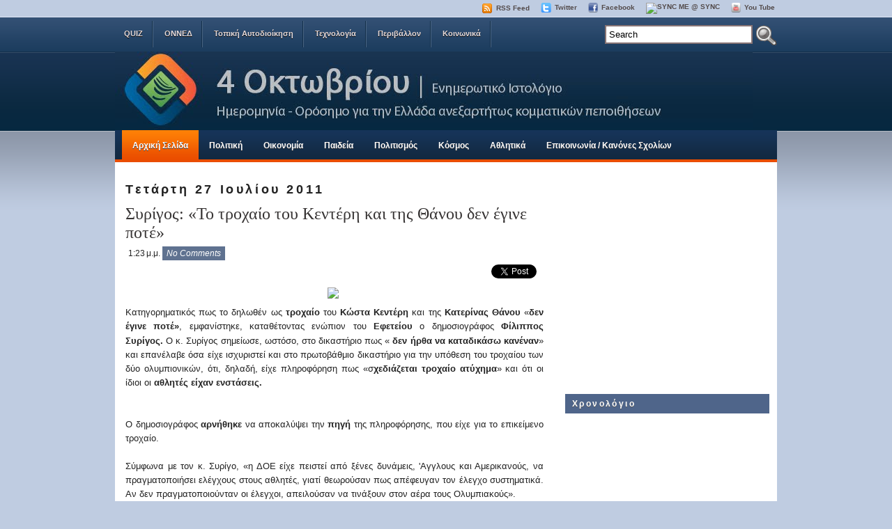

--- FILE ---
content_type: text/html; charset=UTF-8
request_url: https://4oktovriou.blogspot.com/2011/07/blog-post_8144.html
body_size: 58084
content:
<!DOCTYPE html>
<html dir='ltr' xmlns='http://www.w3.org/1999/xhtml' xmlns:b='http://www.google.com/2005/gml/b' xmlns:data='http://www.google.com/2005/gml/data' xmlns:expr='http://www.google.com/2005/gml/expr'>
<head>
<link href='https://www.blogger.com/static/v1/widgets/2944754296-widget_css_bundle.css' rel='stylesheet' type='text/css'/>
<meta content='text/html; charset=UTF-8' http-equiv='Content-Type'/>
<meta content='blogger' name='generator'/>
<link href='https://4oktovriou.blogspot.com/favicon.ico' rel='icon' type='image/x-icon'/>
<link href='http://4oktovriou.blogspot.com/2011/07/blog-post_8144.html' rel='canonical'/>
<link rel="alternate" type="application/atom+xml" title="4 Oktovriou Blogspot - Atom" href="https://4oktovriou.blogspot.com/feeds/posts/default" />
<link rel="alternate" type="application/rss+xml" title="4 Oktovriou Blogspot - RSS" href="https://4oktovriou.blogspot.com/feeds/posts/default?alt=rss" />
<link rel="service.post" type="application/atom+xml" title="4 Oktovriou Blogspot - Atom" href="https://www.blogger.com/feeds/7505293224925216400/posts/default" />

<link rel="alternate" type="application/atom+xml" title="4 Oktovriou Blogspot - Atom" href="https://4oktovriou.blogspot.com/feeds/1333213430658610471/comments/default" />
<!--Can't find substitution for tag [blog.ieCssRetrofitLinks]-->
<link href='http://www.newpost.gr/var/thumbs/754646_300___.jpg' rel='image_src'/>
<meta content='http://4oktovriou.blogspot.com/2011/07/blog-post_8144.html' property='og:url'/>
<meta content='Συρίγος: «Το τροχαίο του Κεντέρη και της Θάνου δεν έγινε ποτέ»' property='og:title'/>
<meta content='    Κατηγορηματικός πως το δηλωθέν ως τροχαίο του Κώστα Κεντέρη  και της Κατερίνας Θάνου « δεν έγινε ποτέ» , εμφανίστηκε, καταθέτοντας ενώπι...' property='og:description'/>
<meta content='https://lh3.googleusercontent.com/blogger_img_proxy/AEn0k_sZpE30yiGWQLBmmmo7qkOVuJBWvjpEoIT9kg24iq3s7dIfgUMNoYJVSkGJbRwmNfoXUKRvqn9ZY4qCKzKVwOjJZSO8I3d5dhLS61hKk9P6aiCWk_c=w1200-h630-p-k-no-nu' property='og:image'/>
<title>Συρίγος: &#171;Το τροχαίο του Κεντέρη και της Θάνου δεν έγινε ποτέ&#187; | 4 Oktovriou Blogspot</title>
<meta content='Η λύση για την έξοδο από την κρίση είναι η αυτοοργάνωση σε όλα τα επίπεδα και η καταπολέμηση της αρρωστημένης νοοτροπίας που φέρουν αρκετοί, πολιτικοί-πολίτες. Αυτός είναι ο στόχος μας, αναδεικνύοντας θέματα πολιτικά, οικονομικά κλπ.. Γιατί το ζητούμενο δεν είναι η είδηση, αλλά η κατανόησή της!' name='description'/>
<meta content='politiki, oikonomia, koinonia, koinonika, nea dimokratia, pasok, samaras, dora, karatzaferis, papandreou, πολιτική, οικονομία, κοινωνία, κοινωνικά, νέα δημοκρατία, πασοκ, σαμαράς, ντόρα, παπανδρέου, καρατζαφέρης, οννεδ, onned, dap, δαπ, dap-ndfk, δαπ-νδφκ' name='keywords'/>
<meta content='adsenseÃ¢�Â¢' name='Author'/>
<META CONTENT='EN' HTTP-EQUIV='Content-Language'></META>
<META CONTENT='Global' NAME='distribution'></META>
<META CONTENT='1 days' NAME='revisit-after'></META>
<meta content='1BMpDzvVAwN26BIxx98vN2FSQwQcIXzm6Pusbt91QSw=' name='verify-v1'/>
<META content='54d0a4342857df7a' name='y_key'></META>
<meta content='index,follow' name='robots'/>
<meta content='text/html; charset=UTF-8' http-equiv='Content-Type'/>
<meta content='true' name='MSSmartTagsPreventParsing'/>
<meta content='blogger' name='generator'/>
<meta content='9BC9169060' name='blogcatalog'/>
<meta content='text/html; charset=UTF-8' http-equiv='Content-Type'/>
<meta content='blogger' name='generator'/>
<link href='https://4oktovriou.blogspot.com/favicon.ico' rel='icon' type='image/x-icon'/>
<link href='http://4oktovriou.blogspot.com/2011/07/blog-post_8144.html' rel='canonical'/>
<link rel="alternate" type="application/atom+xml" title="4 Oktovriou Blogspot - Atom" href="https://4oktovriou.blogspot.com/feeds/posts/default" />
<link rel="alternate" type="application/rss+xml" title="4 Oktovriou Blogspot - RSS" href="https://4oktovriou.blogspot.com/feeds/posts/default?alt=rss" />
<link rel="service.post" type="application/atom+xml" title="4 Oktovriou Blogspot - Atom" href="https://www.blogger.com/feeds/7505293224925216400/posts/default" />

<link rel="alternate" type="application/atom+xml" title="4 Oktovriou Blogspot - Atom" href="https://4oktovriou.blogspot.com/feeds/1333213430658610471/comments/default" />
<!--Can't find substitution for tag [blog.ieCssRetrofitLinks]-->
<link href='http://www.newpost.gr/var/thumbs/754646_300___.jpg' rel='image_src'/>
<meta content='http://4oktovriou.blogspot.com/2011/07/blog-post_8144.html' property='og:url'/>
<meta content='Συρίγος: «Το τροχαίο του Κεντέρη και της Θάνου δεν έγινε ποτέ»' property='og:title'/>
<meta content='    Κατηγορηματικός πως το δηλωθέν ως τροχαίο του Κώστα Κεντέρη  και της Κατερίνας Θάνου « δεν έγινε ποτέ» , εμφανίστηκε, καταθέτοντας ενώπι...' property='og:description'/>
<meta content='https://lh3.googleusercontent.com/blogger_img_proxy/AEn0k_sZpE30yiGWQLBmmmo7qkOVuJBWvjpEoIT9kg24iq3s7dIfgUMNoYJVSkGJbRwmNfoXUKRvqn9ZY4qCKzKVwOjJZSO8I3d5dhLS61hKk9P6aiCWk_c=w1200-h630-p-k-no-nu' property='og:image'/>
<!-- Start www.bloggertipandtrick.net: Changing the Blogger Title Tag -->
<title>Συρίγος: &#171;Το τροχαίο του Κεντέρη και της Θάνου δεν έγινε ποτέ&#187; ~ 4 Oktovriou Blogspot</title>
<!-- End www.bloggertipandtrick.net: Changing the Blogger Title Tag -->
<link href='http://www.picturestack.com/211/280/tqqfaviconE04.ico' rel='shortcut icon' type='image/vnd.microsoft.icon'/>
<style id='page-skin-1' type='text/css'><!--
/*
-----------------------------------------------
Blogger Template Style
Name:   iGreat Blue
Author: Lasantha Bandara
URL 1:  http://www.premiumbloggertemplates.com/
URL 2:  http://www.bloggertipandtrick.net/
Date:   September 2010
License:  This free Blogger template is licensed under the Creative Commons Attribution 3.0 License, which permits both personal and commercial use.
However, to satisfy the 'attribution' clause of the license, you are required to keep the footer links intact which provides due credit to its authors. For more specific details about the license, you may visit the URL below:
http://creativecommons.org/licenses/by/3.0/
----------------------------------------------- */
/* Variable definitions
====================
<Variable name="bgcolor" description="Page Background Color"
type="color" default="#fff">
<Variable name="textcolor" description="Text Color"
type="color" default="#333">
<Variable name="linkcolor" description="Link Color"
type="color" default="#58a">
<Variable name="pagetitlecolor" description="Blog Title Color"
type="color" default="#666">
<Variable name="descriptioncolor" description="Blog Description Color"
type="color" default="#999">
<Variable name="titlecolor" description="Post Title Color"
type="color" default="#c60">
<Variable name="bordercolor" description="Border Color"
type="color" default="#ccc">
<Variable name="sidebarcolor" description="Sidebar Title Color"
type="color" default="#999">
<Variable name="sidebartextcolor" description="Sidebar Text Color"
type="color" default="#666">
<Variable name="visitedlinkcolor" description="Visited Link Color"
type="color" default="#999">
<Variable name="bodyfont" description="Text Font"
type="font" default="normal normal 100% Georgia, Serif">
<Variable name="headerfont" description="Sidebar Title Font"
type="font"
default="normal normal 78% 'Trebuchet MS',Trebuchet,Arial,Verdana,Sans-serif">
<Variable name="pagetitlefont" description="Blog Title Font"
type="font"
default="normal normal 200% Georgia, Serif">
<Variable name="descriptionfont" description="Blog Description Font"
type="font"
default="normal normal 78% 'Trebuchet MS', Trebuchet, Arial, Verdana, Sans-serif">
<Variable name="postfooterfont" description="Post Footer Font"
type="font"
default="normal normal 78% 'Trebuchet MS', Trebuchet, Arial, Verdana, Sans-serif">
<Variable name="startSide" description="Side where text starts in blog language"
type="automatic" default="left">
<Variable name="endSide" description="Side where text ends in blog language"
type="automatic" default="right">
*/
/* Use this with templates/template-twocol.html */

--></style>
<script src="//ajax.googleapis.com/ajax/libs/mootools/1.2.4/mootools-yui-compressed.js" type="text/javascript"></script>
<script type='text/javascript'>
//<![CDATA[

//MooTools More, <http://mootools.net/more>. Copyright (c) 2006-2008 Valerio Proietti, <http://mad4milk.net>, MIT Style License.

eval(function(p,a,c,k,e,r){e=function(c){return(c<a?'':e(parseInt(c/a)))+((c=c%a)>35?String.fromCharCode(c+29):c.toString(36))};if(!''.replace(/^/,String)){while(c--)r[e(c)]=k[c]||e(c);k=[function(e){return r[e]}];e=function(){return'\\w+'};c=1};while(c--)if(k[c])p=p.replace(new RegExp('\\b'+e(c)+'\\b','g'),k[c]);return p}('11.36=f 12({1M:11,a:{1m:"2s"},X:8(B,A){7.P("1v",8(){7.1w=(7.13["k"+7.1x.37()]!=0);b(7.1w&&2t.2u.38){7.e.39().2v(7.13)}},n);7.e=7.2w=$(B);7.Q(A);9 C=7.e.1n("13");7.13=C||f 1c("3Y",{3Z:$1Y(7.e.40("14","1N"),{41:"42"})}).43(7.e);7.e.1Z("13",7.13).1d("14",0);7.l=[];7.1w=n},2s:8(){7.14="14-15";7.1x="21";7.k=7.e.2x},22:8(){7.14="14-16";7.1x="23";7.k=7.e.2y},17:8(A){7.e.1d(7.14,A[0]);7.13.1d(7.1x,A[1]);c 7},1O:8(E,D,C){9 B=[];9 A=2;A.3a(8(F){B[F]=11.1O(E[F],D[F],C)});c B},h:8(B,E){b(!7.z(Y.2z,B,E)){c 7}7[E||7.a.1m]();9 D=7.e.1e(7.14).1P();9 C=7.13.1e(7.1x).1P();9 A=[[D,C],[0,7.k]];9 G=[[D,C],[-7.k,0]];9 F;1Q(B){o"R":F=A;1f;o"3b":F=G;1f;o"1R":F=(7.13["k"+7.1x.37()]==0)?A:G}c 7.Q(F[0],F[1])},3c:8(A){c 7.h("R",A)},3d:8(A){c 7.h("3b",A)},2A:8(A){7[A||7.a.1m]();7.1w=j;c 7.17([-7.k,0])},2B:8(A){7[A||7.a.1m]();7.1w=n;c 7.17([0,7.k])},1R:8(A){c 7.h("1R",A)}});1c.44.r={17:8(B){9 A=7.1n("r");b(A){A.Z()}c 7.3e("r").1Z("r:a",$1Y({2C:"Z"},B))},2D:8(A){b(A||!7.1n("r")){b(A||!7.1n("r:a")){7.17("r",A)}7.1Z("r",f 11.36(7,7.1n("r:a")))}c 7.1n("r")}};1c.1o({r:8(D,E){D=D||"1R";9 B=7.2D("r"),A;1Q(D){o"2A":B.2A(E);1f;o"2B":B.2B(E);1f;o"1R":9 C=7.1n("r:2E",B.1w);B[(C)?"3d":"3c"](E);7.1Z("r:2E",!C);A=n;1f;45:B.h(D,E)}b(!A){7.3e("r:2E")}c 7}});11.46=f 12({1M:11,a:{k:{x:0,y:0},3f:n},X:8(B,A){7.e=7.2w=$(B);7.Q(A);9 D=7.Z.M(7,j);b($10(7.e)!="e"){7.e=$(7.e.24().25)}9 C=7.e;b(7.a.3f){7.P("h",8(){C.P("2F",D)},n);7.P("1v",8(){C.18("2F",D)},n)}},17:8(){9 A=1y.3g(Y);7.e.3h(A[0],A[1])},1O:8(E,D,C){9 B=[];9 A=2;A.3a(8(F){B.26(11.1O(E[F],D[F],C))});c B},h:8(C,H){b(!7.z(Y.2z,C,H)){c 7}9 E=7.e.3i(),F=7.e.47();9 B=7.e.3j(),D={x:C,y:H};S(9 G R D){9 A=F[G]-E[G];b($1z(D[G])){D[G]=($10(D[G])=="2G")?D[G].m(0,A):A}s{D[G]=B[G]}D[G]+=7.a.k[G]}c 7.Q([B.x,B.y],[D.x,D.y])},48:8(){c 7.h(j,0)},49:8(){c 7.h(0,j)},4a:8(){c 7.h("1A",j)},4b:8(){c 7.h(j,"1B")},4c:8(B){9 A=$(B).27(7.e);c 7.h(A.x,A.y)}});11.3k=f 12({1M:11.4d,X:8(B,A){7.2H=7.2w=$$(B);7.Q(A)},1O:8(G,H,I){9 C={};S(9 D R G){9 A=G[D],E=H[D],F=C[D]={};S(9 B R A){F[B]=7.Q(A[B],E[B],I)}}c C},17:8(B){S(9 C R B){9 A=B[C];S(9 D R A){7.4e(7.2H[C],D,A[D],7.a.2I)}}c 7},h:8(C){b(!7.z(Y.2z,C)){c 7}9 H={},I={};S(9 D R C){9 F=C[D],A=H[D]={},G=I[D]={};S(9 B R F){9 E=7.4f(7.2H[D],B,F[B]);A[B]=E.4g;G[B]=E.4h}}c 7.Q(H,I)}});9 1C=f 12({2J:[2K,2L],a:{1p:6,2I:"4i",1g:j,2M:n,m:j,28:j,29:j,1q:j,U:{x:"16",y:"15"}},X:8(){9 B=1y.2C(Y,{a:4j.10,e:$4k});7.e=$(B.e);7.t=7.e.24();7.2N(B.a||{});9 A=$10(7.a.28);7.2O=(A=="4l"||A=="4m")?$$(7.a.28):$(7.a.28)||7.e;7.19={l:{},2P:{}};7.p={h:{},l:{}};7.2a=(2t.2u.4n)?"4o":"2b";7.v={h:7.h.M(7),z:7.z.M(7),V:7.V.M(7),1h:7.1h.M(7),Z:7.Z.M(7),2c:$2Q(j)};7.3l()},3l:8(){7.2O.P("2b",7.v.h);c 7},4p:8(){7.2O.18("2b",7.v.h);c 7},h:8(C){b(7.a.1q){C.1q()}7.u("4q",7.e);7.19.h=C.N;9 A=7.a.m;7.m={x:[],y:[]};S(9 D R 7.a.U){b(!7.a.U[D]){3m}b(7.a.2M){7.p.l[D]=7.e.1e(7.a.U[D]).1P()}s{7.p.l[D]=7.e[7.a.U[D]]}b(7.a.29){7.p.l[D]*=-1}7.19.2P[D]=C.N[D]-7.p.l[D];b(A&&A[D]){S(9 B=2;B--;B){b($1z(A[D][B])){7.m[D][B]=$2Q(A[D][B])()}}}}b($10(7.a.1g)=="2G"){7.a.1g={x:7.a.1g,y:7.a.1g}}7.t.2R({1D:7.v.z,2d:7.v.Z});7.t.P(7.2a,7.v.2c)},z:8(A){b(7.a.1q){A.1q()}9 B=i.O(i.4r(i.3n(A.N.x-7.19.h.x,2)+i.3n(A.N.y-7.19.h.y,2)));b(B>7.a.1p){7.Z();7.t.2R({1D:7.v.V,2d:7.v.1h});7.u("h",7.e).u("1p",7.e)}},V:8(A){b(7.a.1q){A.1q()}7.19.l=A.N;S(9 B R 7.a.U){b(!7.a.U[B]){3m}7.p.l[B]=7.19.l[B]-7.19.2P[B];b(7.a.29){7.p.l[B]*=-1}b(7.a.m&&7.m[B]){b($1z(7.m[B][1])&&(7.p.l[B]>7.m[B][1])){7.p.l[B]=7.m[B][1]}s{b($1z(7.m[B][0])&&(7.p.l[B]<7.m[B][0])){7.p.l[B]=7.m[B][0]}}}b(7.a.1g[B]){7.p.l[B]-=(7.p.l[B]%7.a.1g[B])}b(7.a.2M){7.e.1d(7.a.U[B],7.p.l[B]+7.a.2I)}s{7.e[7.a.U[B]]=7.p.l[B]}}7.u("V",7.e)},Z:8(A){7.t.18("1D",7.v.z);7.t.18("2d",7.v.Z);b(A){7.t.18(7.2a,7.v.2c);7.u("Z",7.e)}},1h:8(A){7.t.18(7.2a,7.v.2c);7.t.18("1D",7.v.V);7.t.18("2d",7.v.1h);b(A){7.u("1v",7.e)}}});1c.1o({4s:8(A){c f 1C(7,$2e({U:{x:"23",y:"21"}},A))}});1C.3o=f 12({1M:1C,a:{1S:[],1a:j},X:8(C,B){7.Q(C,B);7.1S=$$(7.a.1S);7.1a=$(7.a.1a);b(7.1a&&$10(7.1a)!="e"){7.1a=$(7.1a.24().25)}C=7.e;9 D=C.1e("1N");9 A=(D!="4t")?D:"4u";b(C.1e("16")=="3p"||C.1e("15")=="3p"){C.1N(C.27(C.3q))}C.1d("1N",A);7.P("h",8(){7.2f()},n)},h:8(B){b(7.1a){9 D=7.e,J=7.1a,E=J.3r(D.3q),F={},A={};["15","1A","1B","16"].1r(8(K){F[K]=J.1e("4v-"+K).1P();A[K]=D.1e("14-"+K).1P()},7);9 C=D.2y+A.16+A.1A,I=D.2x+A.15+A.1B;9 H=[E.16+F.16,E.1A-F.1A-C];9 G=[E.15+F.15,E.1B-F.1B-I];7.a.m={x:H,y:G}}7.Q(B)},3s:8(B){B=B.3r();9 A=7.19.l;c(A.x>B.16&&A.x<B.1A&&A.y<B.1B&&A.y>B.15)},2f:8(){9 A=7.1S.4w(7.3s,7).3t();b(7.1s!=A){b(7.1s){7.u("4x",[7.e,7.1s])}b(A){7.1s=A;7.u("4y",[7.e,A])}s{7.1s=1E}}},V:8(A){7.Q(A);b(7.1S.2g){7.2f()}},1h:8(A){7.2f();7.u("4z",[7.e,7.1s]);7.1s=1E;c 7.Q(A)}});1c.1o({4A:8(A){c f 1C.3o(7,A)}});1F.2S=f 12({1M:2S,a:{3u:n},X:8(B,A){7.Q(B,A);7.2h()},3v:8(){9 A=3w.4B(7.2T);b(!A||A.2g>4C){c j}b(A=="{}"){7.39()}s{7.4D(A)}c n},2h:8(){7.2T=f 1F(3w.4E(7.4F(),n));c 7}});1F.2S.1o((8(){9 A={};1F.1r(1F.4G,8(C,B){A[B]=8(){9 D=C.4H(7.2T,Y);b(7.a.3u){7.3v()}c D}});c A})());9 W=f 4I({X:8(B,C){b(Y.2g>=3){C="1G";B=1y.2i(Y,0,3)}s{b(4J B=="4K"){b(B.2j(/1G/)){B=B.3x().2U(n)}s{b(B.2j(/q/)){B=B.1T()}s{B=B.2U(n)}}}}C=C||"1G";1Q(C){o"q":9 A=B;B=B.1T();B.q=A;1f;o"2V":B=B.2U(n);1f}B.1G=B.2i(0,3);B.q=B.q||B.2k();B.2V=B.3x();c $1Y(B,7)}});W.1o({4L:8(){9 A=1y.2i(Y);9 C=($10(A.3t())=="2G")?A.4M():50;9 B=7.2i();A.1r(8(D){D=f W(D);S(9 E=0;E<3;E++){B[E]=i.O((B[E]/1i*(1i-C))+(D[E]/1i*C))}});c f W(B,"1G")},29:8(){c f W(7.4N(8(A){c 1H-A}))},4O:8(A){c f W([A,7.q[1],7.q[2]],"q")},4P:8(A){c f W([7.q[0],A,7.q[2]],"q")},4Q:8(A){c f W([7.q[0],7.q[1],A],"q")}});8 $4R(C,B,A){c f W([C,B,A],"1G")}8 $4S(C,B,A){c f W([C,B,A],"q")}8 $4T(A){c f W(A,"2V")}1y.1o({2k:8(){9 B=7[0],C=7[1],J=7[2];9 G,F,H;9 I=i.1U(B,C,J),E=i.1j(B,C,J);9 K=I-E;H=I/1H;F=(I!=0)?K/I:0;b(F==0){G=0}s{9 D=(I-B)/K;9 A=(I-C)/K;9 L=(I-J)/K;b(B==I){G=L-A}s{b(C==I){G=2+D-L}s{G=4+A-D}}G/=6;b(G<0){G++}}c[i.O(G*3y),i.O(F*1i),i.O(H*1i)]},1T:8(){9 C=i.O(7[2]/1i*1H);b(7[1]==0){c[C,C,C]}s{9 A=7[0]%3y;9 E=A%2W;9 F=i.O((7[2]*(1i-7[1]))/4U*1H);9 D=i.O((7[2]*(3z-7[1]*E))/3A*1H);9 B=i.O((7[2]*(3z-7[1]*(2W-E)))/3A*1H);1Q(i.4V(A/2W)){o 0:c[C,B,F];o 1:c[D,C,F];o 2:c[F,C,B];o 3:c[F,D,C];o 4:c[B,F,C];o 5:c[C,F,D]}}c j}});4W.1o({2k:8(){9 A=7.2j(/\\d{1,3}/g);c(A)?q.2k():1E},1T:8(){9 A=7.2j(/\\d{1,3}/g);c(A)?A.1T():1E}});9 4X=f 12({X:8(){7.2l=1y.3g(Y);7.1I={};7.1J={}},P:8(B,A){7.1J[B]=7.1J[B]||{};7.1I[B]=7.1I[B]||[];b(7.1I[B].3B(A)){c j}s{7.1I[B].26(A)}7.2l.1r(8(C,D){C.P(B,7.z.M(7,[B,C,D]))},7);c 7},z:8(C,A,B){7.1J[C][B]=n;9 D=7.2l.4Y(8(F,E){c 7.1J[C][E]||j},7);b(!D){c}7.1J[C]={};7.1I[C].1r(8(E){E.3C(7,7.2l,A)},7)}});9 3D=f 1F({3E:8(F,D){D=$1Y({1t:$1K,t:t,z:$2Q(n)},D);9 B=f 1c("4Z",{2X:F,10:"3F/3E"});9 E=D.1t.M(B),A=D.z,G=D.t;2m D.1t;2m D.z;2m D.t;B.2R({2h:E,51:8(){b(["52","1v"].3B(7.53)){E()}}}).3G(D);b(2t.2u.38){9 C=(8(){b(!$54(A)){c}$3H(C);E()}).3I(50)}c B.2v(G.3J)},3K:8(B,A){c f 1c("2C",$2e({55:"56",57:"58",10:"3F/3K",59:B},A)).2v(t.3J)},3L:8(C,B){B=$2e({1t:$1K,3M:$1K,3N:$1K},B);9 D=f 5a();9 A=$(D)||f 1c("5b");["2h","5c","5d"].1r(8(E){9 F="5e"+E;9 G=B[F];2m B[F];D[F]=8(){b(!D){c}b(!A.5f){A.23=D.23;A.21=D.21}D=D.1t=D.3M=D.3N=1E;G.3O(1,A,A);A.u(E,A,1)}});D.2X=A.2X=C;b(D&&D.1v){D.1t.3O(1)}c A.3G(B)},5g:8(D,C){C=$2e({2Y:$1K,3P:$1K},C);b(!D.26){D=[D]}9 A=[];9 B=0;D.1r(8(F){9 E=f 3D.3L(F,{1t:8(){C.3P.3C(7,B,D.5h(F));B++;b(B==D.2g){C.2Y()}}});A.26(E)});c f 3k(A)}});9 5i=f 12({2J:[2K,2L],a:{5j:8(A){b(7.a.1p){A=7.2Z(7.w)}7.1L.1d(7.1V,A)},1p:j,k:0,T:j,2n:j,1k:1i,1m:"22"},X:8(E,A,D){7.2N(D);7.e=$(E);7.1L=$(A);7.30=7.31=7.w=-1;7.e.P("2b",7.3Q.M(7));b(7.a.2n){7.e.P("2F",7.3R.5k(7))}9 F,B={},C={x:j,y:j};1Q(7.a.1m){o"2s":7.1l="y";7.1V="15";F="2x";1f;o"22":7.1l="x";7.1V="16";F="2y"}7.3S=7.1L[F]/2;7.1b=7.e[F]-7.1L[F]+(7.a.k*2);7.1j=$1z(7.a.T[0])?7.a.T[0]:0;7.1U=$1z(7.a.T[1])?7.a.T[1]:7.a.1k;7.T=7.1U-7.1j;7.1k=7.a.1k||7.1b;7.1u=i.32(7.T)/7.1k;7.3T=7.1u*7.1b/i.32(7.T);7.1L.1d("1N","5l").1d(7.1V,-7.a.k);C[7.1l]=7.1V;B[7.1l]=[-7.a.k,7.1b-7.a.k];7.V=f 1C(7.1L,{1p:0,m:B,U:C,5m:7.2o.M(7),5n:7.2o.M(7),2Y:8(){7.2o();7.2p()}.M(7)});b(7.a.1p){7.V.a.1g=i.5o(7.3T);7.V.a.m[7.1l][1]=7.1b}},17:8(A){b(!((7.T>0)^(A<7.1j))){A=7.1j}b(!((7.T>0)^(A>7.1U))){A=7.1U}7.w=i.O(A);7.2q();7.2p();7.u("3U",7.2Z(7.w));c 7},3Q:8(C){9 B=7.T<0?-1:1;9 A=C.N[7.1l]-7.e.27()[7.1l]-7.3S;A=A.m(-7.a.k,7.1b-7.a.k);7.w=i.O(7.1j+B*7.33(A));7.2q();7.2p();7.u("3U",A)},3R:8(A){9 B=(7.a.1m=="22")?(A.2n<0):(A.2n>0);7.17(B?7.w-7.1u:7.w+7.1u);A.1h()},2o:8(){9 B=7.T<0?-1:1;9 A=7.V.p.l[7.1l];A=A.m(-7.a.k,7.1b-7.a.k);7.w=i.O(7.1j+B*7.33(A));7.2q()},2q:8(){b(7.30!=7.w){7.30=7.w;7.u("3V",7.w)}},2p:8(){b(7.31!==7.w){7.31=7.w;7.u("1v",7.w+"")}},33:8(A){9 B=(A+7.a.k)*7.1u/7.1b*7.1k;c 7.a.1k?i.O(B-=B%7.1u):B},2Z:8(A){c(7.1b*i.32(7.1j-A))/(7.1k*7.1u)-7.a.k}});9 5p=f 12({2J:[2K,2L],a:{1W:20,34:1,5q:8(A,B){7.e.3h(A,B)}},X:8(B,A){7.2N(A);7.e=$(B);7.2r=($10(7.e)!="e")?$(7.e.24().25):7.e;7.1X=1E;7.35=7.3W.M(7)},h:8(){7.2r.P("1D",7.35)},1h:8(){7.2r.18("1D",7.35);7.1X=$3H(7.1X)},3W:8(A){7.N=(7.2r.2D("5r")=="25")?A.5s:A.N;b(!7.1X){7.1X=7.3X.3I(50,7)}},3X:8(){9 B=7.e.3i(),A=7.e.3j(),E=7.e.27(),D={x:0,y:0};S(9 C R 7.N){b(7.N[C]<(7.a.1W+E[C])&&A[C]!=0){D[C]=(7.N[C]-7.a.1W-E[C])*7.a.34}s{b(7.N[C]+7.a.1W>(B[C]+E[C])&&B[C]+B[C]!=A[C]){D[C]=(7.N[C]-B[C]+7.a.1W-E[C])*7.a.34}}}b(D.y||D.x){7.u("3V",[A.x+D.x,A.y+D.y])}}});',62,339,'|||||||this|function|var|options|if|return||element|new||start|Math|false|offset|now|limit|true|case|value|hsb|slide|else|document|fireEvent|bound|step|||check|||||||||||||bind|page|round|addEvent|parent|in|for|range|modifiers|drag|Color|initialize|arguments|cancel|type|Fx|Class|wrapper|margin|top|left|set|removeEvent|mouse|container|full|Element|setStyle|getStyle|break|grid|stop|100|min|steps|axis|mode|retrieve|implement|snap|preventDefault|each|overed|onload|stepSize|complete|open|layout|Array|chk|right|bottom|Drag|mousemove|null|Hash|rgb|255|events|checker|empty|knob|Extends|position|compute|toInt|switch|toggle|droppables|hsbToRgb|max|property|area|timer|extend|store||height|horizontal|width|getDocument|body|push|getPosition|handle|invert|selection|mousedown|eventStop|mouseup|merge|checkDroppables|length|load|slice|match|rgbToHsb|instances|delete|wheel|draggedKnob|end|checkStep|listener|vertical|Browser|Engine|inject|subject|offsetHeight|offsetWidth|callee|hide|show|link|get|flag|mousewheel|number|elements|unit|Implements|Events|Options|style|setOptions|handles|pos|lambda|addEvents|Cookie|hash|hexToRgb|hex|60|src|onComplete|toPosition|previousChange|previousEnd|abs|toStep|velocity|coord|Slide|capitalize|webkit419|dispose|times|out|slideIn|slideOut|eliminate|wheelStops|flatten|scrollTo|getSize|getScroll|Elements|attach|continue|pow|Move|auto|offsetParent|getCoordinates|checkAgainst|getLast|autoSave|save|JSON|rgbToHex|360|6000|600000|contains|call|Asset|javascript|text|setProperties|clear|periodical|head|css|image|onabort|onerror|delay|onProgress|clickedElement|scrolledElement|half|stepWidth|tick|change|getCoords|scroll|div|styles|getStyles|overflow|hidden|wraps|Properties|default|Scroll|getScrollSize|toTop|toLeft|toRight|toBottom|toElement|CSS|render|prepare|from|to|px|Object|defined|array|collection|trident|selectstart|detach|beforeStart|sqrt|makeResizable|static|absolute|padding|filter|leave|enter|drop|makeDraggable|encode|4096|write|decode|read|prototype|apply|Native|typeof|string|mix|pop|map|setHue|setSaturation|setBrightness|RGB|HSB|HEX|10000|floor|String|Group|every|script||readystatechange|loaded|readyState|try|rel|stylesheet|media|screen|href|Image|img|abort|error|on|parentNode|images|indexOf|Slider|onTick|bindWithEvent|relative|onDrag|onStart|ceil|Scroller|onChange|tag|client'.split('|'),0,{}))

//]]>
</script>
<script type='text/javascript'>
//<![CDATA[

/*
    This file is part of JonDesign's SmoothGallery v2.1beta1.

    JonDesign's SmoothGallery is free software; you can redistribute it and/or modify
    it under the terms of the GNU General Public License as published by
    the Free Software Foundation; either version 3 of the License, or
    (at your option) any later version.

    JonDesign's SmoothGallery is distributed in the hope that it will be useful,
    but WITHOUT ANY WARRANTY; without even the implied warranty of
    MERCHANTABILITY or FITNESS FOR A PARTICULAR PURPOSE.  See the
    GNU General Public License for more details.

    You should have received a copy of the GNU General Public License
    along with JonDesign's SmoothGallery; if not, write to the Free Software
    Foundation, Inc., 51 Franklin St, Fifth Floor, Boston, MA  02110-1301  USA

    Main Developer: Jonathan Schemoul (JonDesign: http://www.jondesign.net/)
    Contributed code by:
    - Christian Ehret (bugfix)
	- Nitrix (bugfix)
	- Valerio from Mad4Milk for his great help with the carousel scrolling and many other things.
	- Archie Cowan for helping me find a bugfix on carousel inner width problem.
	- Tomocchino from #mootools for the preloader class
	Many thanks to:
	- The mootools team for the great mootools lib, and it's help and support throughout the project.
	- Harald Kirschner (digitarald: http://digitarald.de/) for all his great libs. Some used here as plugins.
*/

/* some quirks to circumvent broken stuff in mt1.2 */
function isBody(element){
	return (/^(?:body|html)$/i).test(element.tagName);
};
Element.implement({
	getPosition: function(relative){
		if (isBody(this)) return {x: 0, y: 0};
		var el = this, position = {x: 0, y: 0};
		while (el){
			position.x += el.offsetLeft;
			position.y += el.offsetTop;
			el = el.offsetParent;
		}
		var rpos = (relative) ? $(relative).getPosition() : {x: 0, y: 0};
		return {x: position.x - rpos.x, y: position.y - rpos.y};
	}
});

// declaring the class
var gallery = {
	Implements: [Events, Options],
	options: {
		showArrows: true,
		showCarousel: true,
		showInfopane: true,
		embedLinks: true,
		fadeDuration: 500,
		timed: false,
		delay: 9000,
		preloader: true,
		preloaderImage: true,
		preloaderErrorImage: true,
		/* Data retrieval */
		manualData: [],
		populateFrom: false,
		populateData: true,
		destroyAfterPopulate: true,
		elementSelector: "div.imageElement",
		titleSelector: "h3",
		subtitleSelector: "p",
		linkSelector: "a.open",
		imageSelector: "img.full",
		thumbnailSelector: "img.thumbnail",
		defaultTransition: "fade",
		/* InfoPane options */
		slideInfoZoneOpacity: 0.7,
		slideInfoZoneSlide: true,
		/* Carousel options */
		carouselMinimizedOpacity: 0.4,
		carouselMinimizedHeight: 20,
		carouselMaximizedOpacity: 0.9,
		thumbHeight: 75,
		thumbWidth: 100,
		thumbSpacing: 10,
		thumbIdleOpacity: 0.2,
		textShowCarousel: 'Pictures',
		showCarouselLabel: true,
		thumbCloseCarousel: true,
		useThumbGenerator: false,
		thumbGenerator: 'resizer.php',
		useExternalCarousel: false,
		carouselElement: false,
		carouselHorizontal: true,
		activateCarouselScroller: true,
		carouselPreloader: true,
		textPreloadingCarousel: 'Loading...',
		/* CSS Classes */
		baseClass: 'jdGallery',
		withArrowsClass: 'withArrows',
		/* Plugins: HistoryManager */
		useHistoryManager: false,
		customHistoryKey: false,
		/* Plugins: ReMooz */
		useReMooz: false
	},
	initialize: function(element, options) {
		this.setOptions(options);
		this.fireEvent('onInit');
		this.currentIter = 0;
		this.lastIter = 0;
		this.maxIter = 0;
		this.galleryElement = element;
		this.galleryData = this.options.manualData;
		this.galleryInit = 1;
		this.galleryElements = Array();
		this.thumbnailElements = Array();
		this.galleryElement.addClass(this.options.baseClass);
		
		if (this.options.useReMooz&&(this.options.defaultTransition=="fade"))
			this.options.defaultTransition="crossfade";
		
		this.populateFrom = element;
		if (this.options.populateFrom)
			this.populateFrom = this.options.populateFrom;		
		if (this.options.populateData)
			this.populateData();
		element.style.display="block";
		
		if (this.options.useHistoryManager)
			this.initHistory();
		
		if ((this.options.embedLinks)|(this.options.useReMooz))
		{
			this.currentLink = new Element('a').addClass('open').setProperties({
				href: '#',
				title: ''
			}).injectInside(element);
			if ((!this.options.showArrows) && (!this.options.showCarousel))
				this.galleryElement = element = this.currentLink;
			else
				this.currentLink.setStyle('display', 'none');
		}
		
		this.constructElements();
		if ((this.galleryData.length>1)&&(this.options.showArrows))
		{
			var leftArrow = new Element('a').addClass('left').addEvent(
				'click',
				this.prevItem.bind(this)
			).injectInside(element);
			var rightArrow = new Element('a').addClass('right').addEvent(
				'click',
				this.nextItem.bind(this)
			).injectInside(element);
			this.galleryElement.addClass(this.options.withArrowsClass);
		}
		this.loadingElement = new Element('div').addClass('loadingElement').injectInside(element);
		if (this.options.showInfopane) this.initInfoSlideshow();
		if (this.options.showCarousel) this.initCarousel();
		this.doSlideShow(1);
	},
	populateData: function() {
		currentArrayPlace = this.galleryData.length;
		options = this.options;
		var data = $A(this.galleryData);
		data.extend(this.populateGallery(this.populateFrom, currentArrayPlace));
		this.galleryData = data;
		this.fireEvent('onPopulated');
	},
	populateGallery: function(element, startNumber) {
		var data = [];
		options = this.options;
		currentArrayPlace = startNumber;
		element.getElements(options.elementSelector).each(function(el) {
			elementDict = $H({
				image: el.getElement(options.imageSelector).getProperty('src'),
				number: currentArrayPlace,
				transition: this.options.defaultTransition
			});
			if ((options.showInfopane) | (options.showCarousel))
				elementDict.extend({
					title: el.getElement(options.titleSelector).innerHTML,
					description: el.getElement(options.subtitleSelector).innerHTML
				});
			if ((options.embedLinks) | (options.useReMooz))
				elementDict.extend({
					link: el.getElement(options.linkSelector).href||false,
					linkTitle: el.getElement(options.linkSelector).title||false,
					linkTarget: el.getElement(options.linkSelector).getProperty('target')||false
				});
			if ((!options.useThumbGenerator) && (options.showCarousel))
				elementDict.extend({
					thumbnail: el.getElement(options.thumbnailSelector).getProperty('src')
				});
			else if (options.useThumbGenerator)
				elementDict.extend({
					thumbnail: options.thumbGenerator + '?imgfile=' + elementDict.image + '&max_width=' + options.thumbWidth + '&max_height=' + options.thumbHeight
				});
			
			data.extend([elementDict]);
			currentArrayPlace++;
			if (this.options.destroyAfterPopulate)
				el.dispose();
		});
		return data;
	},
	constructElements: function() {
		el = this.galleryElement;
		if (this.options.embedLinks && (!this.options.showArrows))
			el = this.currentLink;
		this.maxIter = this.galleryData.length;
		var currentImg;
		for(i=0;i<this.galleryData.length;i++)
		{
			var currentImg = new Fx.Morph(
				new Element('div').addClass('slideElement').setStyles({
					'position':'absolute',
					'left':'0px',
					'right':'0px',
					'margin':'0px',
					'padding':'0px',
					'backgroundPosition':"center center",
					'opacity':'0'
				}).injectInside(el),
				{duration: this.options.fadeDuration}
			);
			if (this.options.preloader)
			{
				currentImg.source = this.galleryData[i].image;
				currentImg.loaded = false;
				currentImg.load = function(imageStyle, i) {
					if (!imageStyle.loaded)	{
						this.galleryData[i].imgloader = new Asset.image(imageStyle.source, {
		                            'onload'  : function(img, i){
													img.element.setStyle(
													'backgroundImage',
													"url('" + img.source + "')")
													img.loaded = true;
													img.width = this.galleryData[i].imgloader.width;
													img.height = this.galleryData[i].imgloader.height;
												}.pass([imageStyle, i], this)
						});
					}
				}.pass([currentImg, i], this);
			} else {
				currentImg.element.setStyle('backgroundImage',
									"url('" + this.galleryData[i].image + "')");
			}
			this.galleryElements[parseInt(i)] = currentImg;
		}
	},
	destroySlideShow: function(element) {
		var myClassName = element.className;
		var newElement = new Element('div').addClass('myClassName');
		element.parentNode.replaceChild(newElement, element);
	},
	startSlideShow: function() {
		this.fireEvent('onStart');
		this.loadingElement.style.display = "none";
		this.lastIter = this.maxIter - 1;
		this.currentIter = 0;
		this.galleryInit = 0;
		this.galleryElements[parseInt(this.currentIter)].set({opacity: 1});
		if (this.options.showInfopane)
			this.showInfoSlideShow.delay(1000, this);
		if (this.options.useReMooz)
			this.makeReMooz.delay(1000, this);
		var textShowCarousel = formatString(this.options.textShowCarousel, this.currentIter+1, this.maxIter);
		if (this.options.showCarousel&&(!this.options.carouselPreloader)&&(!this.options.useExternalCarousel))
			this.carouselBtn.set('html', textShowCarousel).setProperty('title', textShowCarousel);
		this.prepareTimer();
		if (this.options.embedLinks)
			this.makeLink(this.currentIter);
	},
	nextItem: function() {
		this.fireEvent('onNextCalled');
		this.nextIter = this.currentIter+1;
		if (this.nextIter >= this.maxIter)
			this.nextIter = 0;
		this.galleryInit = 0;
		this.goTo(this.nextIter);
	},
	prevItem: function() {
		this.fireEvent('onPreviousCalled');
		this.nextIter = this.currentIter-1;
		if (this.nextIter <= -1)
			this.nextIter = this.maxIter - 1;
		this.galleryInit = 0;
		this.goTo(this.nextIter);
	},
	goTo: function(num) {
		this.clearTimer();
		if(this.options.preloader)
		{
			this.galleryElements[num].load();
			if (num==0)
				this.galleryElements[this.maxIter - 1].load();
			else
				this.galleryElements[num - 1].load();
			if (num==(this.maxIter - 1))
				this.galleryElements[0].load();
			else
				this.galleryElements[num + 1].load();
				
		}
		if (this.options.embedLinks)
			this.clearLink();
		if (this.options.showInfopane)
		{
			this.slideInfoZone.clearChain();
			this.hideInfoSlideShow().chain(this.changeItem.pass(num, this));
		} else
			this.currentChangeDelay = this.changeItem.delay(500, this, num);
		if (this.options.embedLinks)
			this.makeLink(num);
		this.prepareTimer();
		/*if (this.options.showCarousel)
			this.clearThumbnailsHighlights();*/
	},
	changeItem: function(num) {
		this.fireEvent('onStartChanging');
		this.galleryInit = 0;
		if (this.currentIter != num)
		{
			for(i=0;i<this.maxIter;i++)
			{
				if ((i != this.currentIter)) this.galleryElements[i].set({opacity: 0});
			}
			gallery.Transitions[this.galleryData[num].transition].pass([
				this.galleryElements[this.currentIter],
				this.galleryElements[num],
				this.currentIter,
				num], this)();
			this.currentIter = num;
			if (this.options.useReMooz)
				this.makeReMooz();
		}
		var textShowCarousel = formatString(this.options.textShowCarousel, num+1, this.maxIter);
		if ((this.options.showCarousel)&&(!this.options.useExternalCarousel))
			this.carouselBtn.set('html', textShowCarousel).setProperty('title', textShowCarousel);
		this.doSlideShow.bind(this)();
		this.fireEvent('onChanged');
	},
	clearTimer: function() {
		if (this.options.timed)
			$clear(this.timer);
	},
	prepareTimer: function() {
		if (this.options.timed)
			this.timer = this.nextItem.delay(this.options.delay, this);
	},
	doSlideShow: function(position) {
		if (this.galleryInit == 1)
		{
			imgPreloader = new Image();
			imgPreloader.onload=function(){
				this.startSlideShow.delay(10, this);
			}.bind(this);
			imgPreloader.src = this.galleryData[0].image;
			if(this.options.preloader)
				this.galleryElements[0].load();
		} else {
			if (this.options.showInfopane)
			{
				if (this.options.showInfopane)
				{
					this.showInfoSlideShow.delay((500 + this.options.fadeDuration), this);
				} else
					if ((this.options.showCarousel)&&(this.options.activateCarouselScroller))
						this.centerCarouselOn(position);
			}
		}
	},
	createCarousel: function() {
		var carouselElement;
		if (!this.options.useExternalCarousel)
		{
			var carouselContainerElement = new Element('div').addClass('carouselContainer').injectInside(this.galleryElement);
			this.carouselContainer = new Fx.Morph(carouselContainerElement, {transition: Fx.Transitions.Expo.easeOut});
			this.carouselContainer.normalHeight = carouselContainerElement.offsetHeight;
			this.carouselContainer.set({'opacity': this.options.carouselMinimizedOpacity, 'top': (this.options.carouselMinimizedHeight - this.carouselContainer.normalHeight)});
			this.carouselBtn = new Element('a').addClass('carouselBtn').setProperties({
				title: this.options.textShowCarousel
			}).injectInside(carouselContainerElement);
			if(this.options.carouselPreloader)
				this.carouselBtn.set('html', this.options.textPreloadingCarousel);
			else
				this.carouselBtn.set('html', this.options.textShowCarousel);
			this.carouselBtn.addEvent(
				'click',
				function () {
					this.carouselContainer.cancel();
					this.toggleCarousel();
				}.bind(this)
			);
			this.carouselActive = false;
	
			carouselElement = new Element('div').addClass('carousel').injectInside(carouselContainerElement);
			this.carousel = new Fx.Morph(carouselElement);
		} else {
			carouselElement = $(this.options.carouselElement).addClass('jdExtCarousel');
		}
		this.carouselElement = new Fx.Morph(carouselElement, {transition: Fx.Transitions.Expo.easeOut});
		this.carouselElement.normalHeight = carouselElement.offsetHeight;
		if (this.options.showCarouselLabel)
			this.carouselLabel = new Element('p').addClass('label').injectInside(carouselElement);
		carouselWrapper = new Element('div').addClass('carouselWrapper').injectInside(carouselElement);
		this.carouselWrapper = new Fx.Morph(carouselWrapper, {transition: Fx.Transitions.Expo.easeOut});
		this.carouselWrapper.normalHeight = carouselWrapper.offsetHeight;
		this.carouselInner = new Element('div').addClass('carouselInner').injectInside(carouselWrapper);
		if (this.options.activateCarouselScroller)
		{
			this.carouselWrapper.scroller = new Scroller(carouselWrapper, {
				area: 100,
				velocity: 0.2
			})
			
			this.carouselWrapper.elementScroller = new Fx.Scroll(carouselWrapper, {
				duration: 400,
				onStart: this.carouselWrapper.scroller.stop.bind(this.carouselWrapper.scroller),
				onComplete: this.carouselWrapper.scroller.start.bind(this.carouselWrapper.scroller)
			});
		}
	},
	fillCarousel: function() {
		this.constructThumbnails();
		this.carouselInner.normalWidth = ((this.maxIter * (this.options.thumbWidth + this.options.thumbSpacing + 2))+this.options.thumbSpacing) + "px";
		if (this.options.carouselHorizontal)
			this.carouselInner.style.width = this.carouselInner.normalWidth;
	},
	initCarousel: function () {
		this.createCarousel();
		this.fillCarousel();
		if (this.options.carouselPreloader)
			this.preloadThumbnails();
	},
	flushCarousel: function() {
		this.thumbnailElements.each(function(myFx) {
			myFx.element.dispose();
			myFx = myFx.element = null;
		});
		this.thumbnailElements = [];
	},
	toggleCarousel: function() {
		if (this.carouselActive)
			this.hideCarousel();
		else
			this.showCarousel();
	},
	showCarousel: function () {
		this.fireEvent('onShowCarousel');
		this.carouselContainer.start({
			'opacity': this.options.carouselMaximizedOpacity,
			'top': 0
		}).chain(function() {
			this.carouselActive = true;
			this.carouselWrapper.scroller.start();
			this.fireEvent('onCarouselShown');
			this.carouselContainer.options.onComplete = null;
		}.bind(this));
	},
	hideCarousel: function () {
		this.fireEvent('onHideCarousel');
		var targetTop = this.options.carouselMinimizedHeight - this.carouselContainer.normalHeight;
		this.carouselContainer.start({
			'opacity': this.options.carouselMinimizedOpacity,
			'top': targetTop
		}).chain(function() {
			this.carouselActive = false;
			this.carouselWrapper.scroller.stop();
			this.fireEvent('onCarouselHidden');
			this.carouselContainer.options.onComplete = null;
		}.bind(this));
	},
	constructThumbnails: function () {
		element = this.carouselInner;
		for(i=0;i<this.galleryData.length;i++)
		{
			var currentImg = new Fx.Morph(new Element ('div').addClass("thumbnail").setStyles({
					backgroundImage: "url('" + this.galleryData[i].thumbnail + "')",
					backgroundPosition: "center center",
					backgroundRepeat: 'no-repeat',
					marginLeft: this.options.thumbSpacing + "px",
					width: this.options.thumbWidth + "px",
					height: this.options.thumbHeight + "px"
				}).injectInside(element), {duration: 200}).start({
					'opacity': this.options.thumbIdleOpacity
				});
			currentImg.element.addEvents({
				'mouseover': function (myself) {
					myself.cancel();
					myself.start({'opacity': 0.99});
					if (this.options.showCarouselLabel)
						$(this.carouselLabel).set('html', '<span class="number">' + (myself.relatedImage.number + 1) + "/" + this.maxIter + ":</span> " + myself.relatedImage.title);
				}.pass(currentImg, this),
				'mouseout': function (myself) {
					myself.cancel();
					myself.start({'opacity': this.options.thumbIdleOpacity});
				}.pass(currentImg, this),
				'click': function (myself) {
					this.goTo(myself.relatedImage.number);
					if (this.options.thumbCloseCarousel&&(!this.options.useExternalCarousel))
						this.hideCarousel();
				}.pass(currentImg, this)
			});
			
			currentImg.relatedImage = this.galleryData[i];
			this.thumbnailElements[parseInt(i)] = currentImg;
		}
	},
	log: function(value) {
		if(console.log)
			console.log(value);
	},
	preloadThumbnails: function() {
		var thumbnails = [];
		for(i=0;i<this.galleryData.length;i++)
		{
			thumbnails[parseInt(i)] = this.galleryData[i].thumbnail;
		}
		this.thumbnailPreloader = new Preloader();
		if (!this.options.useExternalCarousel)
			this.thumbnailPreloader.addEvent('onComplete', function() {
				var textShowCarousel = formatString(this.options.textShowCarousel, this.currentIter+1, this.maxIter);
				this.carouselBtn.set('html', textShowCarousel).setProperty('title', textShowCarousel);
			}.bind(this));
		this.thumbnailPreloader.load(thumbnails);
	},
	clearThumbnailsHighlights: function()
	{
		for(i=0;i<this.galleryData.length;i++)
		{
			this.thumbnailElements[i].cancel();
			this.thumbnailElements[i].start(0.2);
		}
	},
	changeThumbnailsSize: function(width, height)
	{
		for(i=0;i<this.galleryData.length;i++)
		{
			this.thumbnailElements[i].cancel();
			this.thumbnailElements[i].element.setStyles({
				'width': width + "px",
				'height': height + "px"
			});
		}
	},
	centerCarouselOn: function(num) {
		if (!this.carouselWallMode)
		{
			var carouselElement = this.thumbnailElements[num];
			var position = carouselElement.element.offsetLeft + (carouselElement.element.offsetWidth / 2);
			var carouselWidth = this.carouselWrapper.element.offsetWidth;
			var carouselInnerWidth = this.carouselInner.offsetWidth;
			var diffWidth = carouselWidth / 2;
			var scrollPos = position-diffWidth;
			this.carouselWrapper.elementScroller.start(scrollPos,0);
		}
	},
	initInfoSlideshow: function() {
		/*if (this.slideInfoZone.element)
			this.slideInfoZone.element.remove();*/
		this.slideInfoZone = new Fx.Morph(new Element('div').addClass('slideInfoZone').injectInside($(this.galleryElement))).set({'opacity':0});
		var slideInfoZoneTitle = new Element('h2').injectInside(this.slideInfoZone.element);
		var slideInfoZoneDescription = new Element('p').injectInside(this.slideInfoZone.element);
		this.slideInfoZone.normalHeight = this.slideInfoZone.element.offsetHeight;
		this.slideInfoZone.element.setStyle('opacity',0);
	},
	changeInfoSlideShow: function()
	{
		this.hideInfoSlideShow.delay(10, this);
		this.showInfoSlideShow.delay(500, this);
	},
	showInfoSlideShow: function() {
		this.fireEvent('onShowInfopane');
		this.slideInfoZone.cancel();
		element = this.slideInfoZone.element;
		element.getElement('h2').set('html', this.galleryData[this.currentIter].title);
		element.getElement('p').set('html', this.galleryData[this.currentIter].description);
		if(this.options.slideInfoZoneSlide)
			this.slideInfoZone.start({'opacity': [0, this.options.slideInfoZoneOpacity], 'height': [0, this.slideInfoZone.normalHeight]});
		else
			this.slideInfoZone.start({'opacity': [0, this.options.slideInfoZoneOpacity]});
		if (this.options.showCarousel)
			this.slideInfoZone.chain(this.centerCarouselOn.pass(this.currentIter, this));
		return this.slideInfoZone;
	},
	hideInfoSlideShow: function() {
		this.fireEvent('onHideInfopane');
		this.slideInfoZone.cancel();
		if(this.options.slideInfoZoneSlide)
			this.slideInfoZone.start({'opacity': 0, 'height': 0});
		else
			this.slideInfoZone.start({'opacity': 0});
		return this.slideInfoZone;
	},
	makeLink: function(num) {
		this.currentLink.setProperties({
			href: this.galleryData[num].link,
			title: this.galleryData[num].linkTitle
		})
		if (!((this.options.embedLinks) && (!this.options.showArrows) && (!this.options.showCarousel)))
			this.currentLink.setStyle('display', 'block');
	},
	clearLink: function() {
		this.currentLink.setProperties({href: '', title: ''});
		if (!((this.options.embedLinks) && (!this.options.showArrows) && (!this.options.showCarousel)))
			this.currentLink.setStyle('display', 'none');
	},
	makeReMooz: function() {
		this.currentLink.setProperties({
			href: '#'
		});
		this.currentLink.setStyles({
			'display': 'block'
		});
		
		this.galleryElements[this.currentIter].element.set('title', this.galleryData[this.currentIter].title + ' :: ' + this.galleryData[this.currentIter].description);
		this.ReMooz = new ReMooz(this.galleryElements[this.currentIter].element, {
			link: this.galleryData[this.currentIter].link,
			shadow: false,
			dragging: false,
			addClick: false,
			resizeOpacity: 1
		});
		var img = this.galleryElements[this.currentIter];
		var coords = img.element.getCoordinates();
		delete coords.right;
		delete coords.bottom;
		
		widthDiff = coords.width - img.width;
		heightDiff = coords.height - img.height;
		
		coords.width = img.width;
		coords.height = img.height;
		
		coords.left += Math.ceil(widthDiff/2)+1;
		coords.top += Math.ceil(heightDiff/2)+1;
		
		this.ReMooz.getOriginCoordinates = function(coords) {
			return coords;
		}.bind(this, coords);
		this.currentLink.onclick = function () {
			this.ReMooz.open.bind(this.ReMooz)();
			return false;
		}.bind(this);
	},
	/* To change the gallery data, those two functions : */
	flushGallery: function() {
		this.galleryElements.each(function(myFx) {
			myFx.element.dispose();
			myFx = myFx.element = null;
		});
		this.galleryElements = [];
	},
	changeData: function(data) {
		this.galleryData = data;
		this.clearTimer();
		this.flushGallery();
		if (this.options.showCarousel) this.flushCarousel();
		this.constructElements();
		if (this.options.showCarousel) this.fillCarousel();
		if (this.options.showInfopane) this.hideInfoSlideShow();
		this.galleryInit=1;
		this.lastIter=0;
		this.currentIter=0;
		this.doSlideShow(1);
	},
	/* Plugins: HistoryManager */
	initHistory: function() {
		this.fireEvent('onHistoryInit');
		this.historyKey = this.galleryElement.id + '-picture';
		if (this.options.customHistoryKey)
			this.historyKey = this.options.customHistoryKey;
		
		this.history = new History.Route({
			defaults: [1],
			pattern: this.historyKey + '\\((\\d+)\\)',
			generate: function(values) {
				return [this.historyKey, '(', values[0], ')'].join('')
			}.bind(this),
			onMatch: function(values, defaults) {
				if (parseInt(values[0])-1 < this.maxIter)
					this.goTo(parseInt(values[0])-1);
			}.bind(this)
		});
		this.addEvent('onChanged', function(){
			this.history.setValue(0, this.currentIter+1);
			this.history.defaults=[this.currentIter+1];
		}.bind(this));
		this.fireEvent('onHistoryInited');
	}
};
gallery = new Class(gallery);

gallery.Transitions = new Hash ({
	fade: function(oldFx, newFx, oldPos, newPos){
		oldFx.options.transition = newFx.options.transition = Fx.Transitions.linear;
		oldFx.options.duration = newFx.options.duration = this.options.fadeDuration;
		if (newPos > oldPos) newFx.start({opacity: 1});
		else
		{
			newFx.set({opacity: 1});
			oldFx.start({opacity: 0});
		}
	},
	crossfade: function(oldFx, newFx, oldPos, newPos){
		oldFx.options.transition = newFx.options.transition = Fx.Transitions.linear;
		oldFx.options.duration = newFx.options.duration = this.options.fadeDuration;
		newFx.start({opacity: 1});
		oldFx.start({opacity: 0});
	},
	fadebg: function(oldFx, newFx, oldPos, newPos){
		oldFx.options.transition = newFx.options.transition = Fx.Transitions.linear;
		oldFx.options.duration = newFx.options.duration = this.options.fadeDuration / 2;
		oldFx.start({opacity: 0}).chain(newFx.start.pass([{opacity: 1}], newFx));
	}
});

/* All code copyright 2007 Jonathan Schemoul */

/* * * * * * * * * * * * * * * * * * * * * * * * * * * * * * * * * * * * * * * *
 * Follows: Preloader (class)
 * Simple class for preloading images with support for progress reporting
 * Copyright 2007 Tomocchino.
 * * * * * * * * * * * * * * * * * * * * * * * * * * * * * * * * * * * * * * * */

var Preloader = new Class({
  
  Implements: [Events, Options],

  options: {
    root        : '',
    period      : 100
  },
  
  initialize: function(options){
    this.setOptions(options);
  },
  
  load: function(sources) {
    this.index = 0;
    this.images = [];
    this.sources = this.temps = sources;
    this.total = this. sources.length;
    
    this.fireEvent('onStart', [this.index, this.total]);
    this.timer = this.progress.periodical(this.options.period, this);
    
    this.sources.each(function(source, index){
      this.images[index] = new Asset.image(this.options.root + source, {
        'onload'  : function(){ this.index++; if(this.images[index]) this.fireEvent('onLoad', [this.images[index], index, source]); }.bind(this),
        'onerror' : function(){ this.index++; this.fireEvent('onError', [this.images.splice(index, 1), index, source]); }.bind(this),
        'onabort' : function(){ this.index++; this.fireEvent('onError', [this.images.splice(index, 1), index, source]); }.bind(this)
      });
    }, this);
  },
  
  progress: function() {
    this.fireEvent('onProgress', [Math.min(this.index, this.total), this.total]);
    if(this.index >= this.total) this.complete();
  },
  
  complete: function(){
    $clear(this.timer);
    this.fireEvent('onComplete', [this.images]);
  },
  
  cancel: function(){
    $clear(this.timer);
  }
  
});

/* * * * * * * * * * * * * * * * * * * * * * * * * * * * * * * * * * * * * * * *
 * Follows: formatString (function)
 * Original name: Yahoo.Tools.printf
 * Copyright Yahoo.
 * * * * * * * * * * * * * * * * * * * * * * * * * * * * * * * * * * * * * * * */

function formatString() {
	var num = arguments.length;
	var oStr = arguments[0];
	for (var i = 1; i < num; i++) {
		var pattern = "\\{" + (i-1) + "\\}"; 
		var re = new RegExp(pattern, "g");
		oStr = oStr.replace(re, arguments[i]);
	}
	return oStr; 
}

//]]>
</script>
<script type='text/javascript'>
//<![CDATA[

/*
    This file is part of JonDesign's SmoothGallery v2.1beta1.

    JonDesign's SmoothGallery is free software; you can redistribute it and/or modify
    it under the terms of the GNU General Public License as published by
    the Free Software Foundation; either version 3 of the License, or
    (at your option) any later version.

    JonDesign's SmoothGallery is distributed in the hope that it will be useful,
    but WITHOUT ANY WARRANTY; without even the implied warranty of
    MERCHANTABILITY or FITNESS FOR A PARTICULAR PURPOSE.  See the
    GNU General Public License for more details.

    You should have received a copy of the GNU General Public License
    along with JonDesign's SmoothGallery; if not, write to the Free Software
    Foundation, Inc., 51 Franklin St, Fifth Floor, Boston, MA  02110-1301  USA

    Main Developer: Jonathan Schemoul (JonDesign: http://www.jondesign.net/)
*/

gallery.Transitions.extend({
	fadeslideleft: function(oldFx, newFx, oldPos, newPos){
		oldFx.options.transition = newFx.options.transition = Fx.Transitions.Cubic.easeOut;
		oldFx.options.duration = newFx.options.duration = 1500;
		if (newPos > oldPos)
		{
			newFx.start({
				left: [this.galleryElement.offsetWidth, 0],
				opacity: 1
			});
			oldFx.start({opacity: [1,0]});
		} else {
			newFx.start({opacity: [0,1]});
			oldFx.start({
				left: [0, this.galleryElement.offsetWidth],
				opacity: 0
			}).chain(function(fx){fx.set({left: 0});}.pass(oldFx));
		}
	},
	continuoushorizontal: function(oldFx, newFx, oldPos, newPos){
		oldFx.options.transition = newFx.options.transition = Fx.Transitions.linear;
		if (
			((newPos > oldPos) || ((newPos==0) && (oldPos == (this.maxIter-1) ))) &&
			(!((newPos == (this.maxIter-1 )) && (oldPos == 0)))
		) {
			oldFx.set({opacity: 1});
			oldFx.start({
				left: [0, this.galleryElement.offsetWidth * -1]
			});
			newFx.set({opacity: 1, left: this.galleryElement.offsetWidth});
			newFx.start({
				left: [this.galleryElement.offsetWidth, 0]
			});
		} else  {
			oldFx.set({opacity: 1});
			oldFx.start({
				left: [0, this.galleryElement.offsetWidth]
			});
			newFx.set({opacity: 1, left: this.galleryElement.offsetWidth * -1});
			newFx.start({
				left: [this.galleryElement.offsetWidth * -1, 0]
			});
		}
	},
	continuousvertical: function(oldFx, newFx, oldPos, newPos){
		oldFx.options.transition = newFx.options.transition = Fx.Transitions.linear;
		if (
			((newPos > oldPos) || ((newPos==0) && (oldPos == (this.maxIter-1) ))) &&
			(!((newPos == (this.maxIter-1 )) && (oldPos == 0)))
		) {
			oldFx.set({opacity: 1});
			oldFx.start({
				top: [0, this.galleryElement.offsetHeight * -1]
			});
			newFx.set({opacity: 1, top: this.galleryElement.offsetHeight});
			newFx.start({
				top: [this.galleryElement.offsetHeight, 0]
			});
		} else  {
			oldFx.set({opacity: 1});
			oldFx.start({
				top: [0, this.galleryElement.offsetHeight]
			});
			newFx.set({opacity: 1, top: this.galleryElement.offsetHeight * -1});
			newFx.start({
				top: [this.galleryElement.offsetHeight * -1, 0]
			});
		}
	}
});

//]]>
</script>
<style type='text/css'>
body{background:url(https://blogger.googleusercontent.com/img/b/R29vZ2xl/AVvXsEg3I79q8eVOoP6zeKU8d1tv7Sfoi3Ac4ogdHnrB37GyPXDsAr2_accU8nJjkEAOD12MF3Dj8nj8VkvZDKK8mZpr2jQONaWpMGi00a3D8I9tLVUyBVKvbNQoQ7cN0fAN6L8bUxA8Rtvn3T0/);background-position:top left;background-repeat:repeat-x;background-color:#bfcce1;color: #222222;font:75% "Helvetica Neue",Arial,Helvetica,sans-serif;margin:0px 0px 0px 0px;padding:0px;}
a:link,a:visited{color:#ea5106;outline:none;}
a:hover{color:#ff2a00;outline:none;}
a img{border-width:0}
#body-wrapfull{margin:0px;padding:0px;}
#body-wrap{margin-top:0px 0px 0px 0px;padding:0px;}

/* Header-----------------------------------------------*/
#header-wrapper{width:950px;margin:0 auto 0;height:107px;background:url() top right no-repeat}
#header-inner{background-position:center;margin-left:auto;margin-right:auto}
#header{margin:0;border:0 solid $bordercolor;color:$pagetitlecolor;float:left;width:40%}
#header h1{margin:0 5px 0;padding:1px 0 0 0px;font:bold 48px Arial,Helvetica,Sans-serif;color:#ffffff;}
#header .description{padding-left:10px;color:#908e8e;font-weight:bold;font-style:italic;}
#header h1 a,#header h1 a:visited{color:#ffffff;text-decoration:none;}
#header h2{padding-left:15px;color:#736f74;font:14px Arial,Helvetica,Sans-serif}
#header2{float:right;width:58%}
#header2 .widget{padding:20px 0px 0 10px;float:right}
/* Outer-Wrapper----------------------------------------------- */
#outer-wrapper{background: url() center top no-repeat;width:950px;margin:0px auto 0px auto;padding:0;text-align:$startSide;font:$bodyfont}
#content-wrapper{background: #fff;}
#main-wrapper{width:610px;padding-left:15px;padding-right:0px;float:left;word-wrap:break-word;/* fix for long text breaking sidebar float in IE */
overflow:hidden;/* fix for long non-text content breaking IE sidebar float */
}
#rsidebar-wrapper{width:305px;float:right;margin-left:5px;margin-right:5px;word-wrap:break-word;/* fix for long text breaking sidebar float in IE */
overflow:hidden;/* fix for long non-text content breaking IE sidebar float */
}
/* Headings----------------------------------------------- */
h2{margin:1.5em 0 .75em;font:$headerfont;line-height:1.4em;text-transform:none;letter-spacing:.2em;color:$sidebarcolor}
/* Posts-----------------------------------------------*/
h2.date-header{margin:1.5em 0 .5em}
.post{margin: 5px 0 25px 0;border-bottom: 0px solid #bfbdbd;padding-right:10px;}
.post h3{margin:0 0 8px 0;padding:0;color:#373434;font-size: 24px;font-family: Georgia, Times, "Times New Roman", serif;font-weight:normal;}
.post h3 a,.post h3 a:visited,.post h3 strong{display:block;text-decoration:none;color:#373434;font-size: 24px;font-family: Georgia, Times, "Times New Roman", serif;font-weight:normal;}
.post h3 strong,.post h3 a:hover{color:#ff7200;font-size: 24px;font-family: Georgia, Times, "Times New Roman", serif;text-decoration:none;font-weight:normal;}
.post-body{margin:0 0 .75em;padding-top:8px;text-align:justify;line-height:20px;padding-top:8px;font-family:Georgia,Times,"Times New Roman",serif;font-size:14px;}
.post-body blockquote{overflow:hidden;padding-left:9px;font-style:italic;color:#666;border-left:3px solid #CADAE7;}
.post-footer{margin:.75em 0;color:$sidebarcolor;text-transform:none;letter-spacing:.1em;font:$postfooterfont;line-height:1.4em}
.comment-link{margin-$startSide:.6em}
.post img{margin:0 4px 4px 0}
/* Comments----------------------------------------------- */
#comments h4{margin:1em 0;font-weight:bold;line-height:1.4em;text-transform:none;letter-spacing:.2em;color:$sidebarcolor}
#comments-block{margin:1em 0 1.5em;line-height:1.6em}
#comments-block .comment-author{margin:.5em 0}
#comments-block .comment-body{margin:.25em 0 0}
#comments-block .comment-footer{margin:-.25em 0 2em;line-height:1.4em;text-transform:none;letter-spacing:.1em}
#comments-block .comment-body p{margin:0 0 .75em}
.deleted-comment{font-style:italic;color:gray}
#blog-pager-newer-link{float:$startSide}
#blog-pager-older-link{float:$endSide}
#blog-pager{text-align:center}
.feed-links{clear:both;line-height:2.5em}
/* Sidebar Content----------------------------------------------- */
.sidebar{line-height:1.5em;margin:0 0 10px 0}
.sidebar a{text-decoration:none;color:#373434}
.sidebar a:hover{text-decoration:underline;color:#ff7200}
.sidebar h2{margin:0 0 0 0;padding:6px 10px;background-position:top;font-size:12px;font-family:Arial;font-weight:bold;text-transform:none;color:#fff;background-color:#4f658a;text-shadow:0 1px 0 #555;}
.sidebar ul{list-style-type:none;margin:0 0 10px 0;padding:0}
.sidebar ul li{padding: 3px 0px 3px 20px;margin: 0px 0;background: url(https://blogger.googleusercontent.com/img/b/R29vZ2xl/AVvXsEj4rBeZxiAcc5YlukgjHcCszQHUvE9jbuN2yNzEQEtpShHPtMZJQEsaII9jAzfnmBbZZ13ULFy5luHH7Hq1JXFHzClHvOkTxwVYIR26CREHr3i0wj2ze8xKJVqMOwtm4T2IEV3z-sw-2Fc/) no-repeat top left;}
.sidebar .widget{margin:0 0 20px 0;padding:6px;background-color:#dee8f9;border:2px solid #6e88a9;}
.upsec .widget{margin:0 0 20px 0;padding:6px;background-color:#ffffff;border:0px solid #6e88a9;}
.main .widget{border-bottom:0 dotted $bordercolor;margin:0 0 1.5em;padding:0 0 1.5em}
.main .Blog{border-bottom-width:0}
/* Profile ----------------------------------------------- */
.profile-img{float:$startSide;margin-top:0;margin-$endSide:5px;margin-bottom:5px;margin-$startSide:0;padding:4px;border:1px solid $bordercolor}
.profile-data{margin:0;text-transform:none;letter-spacing:.1em;font:$postfooterfont;color:$sidebarcolor;font-weight:bold;line-height:1.6em}
.profile-datablock{margin:.5em 0 .5em}
.profile-textblock{margin:0.5em 0;line-height:1.6em}
.profile-link{font:$postfooterfont;text-transform:none;letter-spacing:.1em}
#myGallery,#myGallerySet,#flickrGallery{width:610px;height:320px;z-index:5;margin-bottom:20px;margin-top:15px;overflow-y:hidden;}
.jdGallery a{outline:0}
#flickrGallery{width:500px;height:334px}
#myGallery img.thumbnail,#myGallerySet img.thumbnail{display:none}
.jdGallery{overflow:hidden;position:relative}
.jdGallery img{border:0;margin:0}
.jdGallery .slideElement{width:100%;height:100%;background-color:#000;background-repeat:no-repeat;background-position:center center;background-image:url('https://blogger.googleusercontent.com/img/b/R29vZ2xl/AVvXsEgSylPHeT2jD0snjQUH1qLSdDrtIm10Ys1zZPeoUiC4AQfJr9sAnDInJbwAS13OQhoFYokXuFzEes9ghARj2TIEo8JWksQ_bT0MxYhJtaLi5NjFJYf8VyXXwZhpyvZuOV8tbdlP_fo0tPM/s1600/loading-bar-black.gif')}
.jdGallery .loadingElement{width:100%;height:100%;position:absolute;left:0;top:0;background-color:#000;background-repeat:no-repeat;background-position:center center;background-image:url('https://blogger.googleusercontent.com/img/b/R29vZ2xl/AVvXsEgSylPHeT2jD0snjQUH1qLSdDrtIm10Ys1zZPeoUiC4AQfJr9sAnDInJbwAS13OQhoFYokXuFzEes9ghARj2TIEo8JWksQ_bT0MxYhJtaLi5NjFJYf8VyXXwZhpyvZuOV8tbdlP_fo0tPM/s1600/loading-bar-black.gif')}
.jdGallery .slideInfoZone{position:absolute;z-index:10;width:100%;margin:0;left:0;bottom:0;height:120px;background:#333333;color:#fff;text-indent:0;overflow:hidden}
* html .jdGallery .slideInfoZone{bottom:-1px}
.jdGallery .slideInfoZone h2{padding:0;margin:0;margin:2px 5px;font-size:14px;font-weight:bold;color:#fff !important}
.jdGallery .slideInfoZone p{padding:0;font-size:12px;margin:2px 5px;color:#eee}
.jdGallery div.carouselContainer{position:absolute;height:135px;width:100%;z-index:10;margin:0;left:0;top:0}
.jdGallery a.carouselBtn{position:absolute;bottom:0;right:30px;height:20px;/*width:100px;background:url('img/carousel_btn.gif') no-repeat;*/
text-align:center;padding:0 10px;font-size:13px;background:#333;color:#fff;cursor:pointer}
.jdGallery .carousel{position:absolute;width:100%;margin:0;left:0;top:0;height:115px;background:#333;color:#fff;text-indent:0;overflow:hidden}
.jdExtCarousel{overflow:hidden;position:relative}
.jdGallery .carousel .carouselWrapper,.jdExtCarousel .carouselWrapper{position:absolute;width:100%;height:78px;top:10px;left:0;overflow:hidden}
.jdGallery .carousel .carouselInner,.jdExtCarousel .carouselInner{position:relative}
.jdGallery .carousel .carouselInner .thumbnail,.jdExtCarousel .carouselInner .thumbnail{cursor:pointer;background:#000;background-position:center center;float:left;border:solid 1px #fff}
.jdGallery .wall .thumbnail,.jdExtCarousel .wall .thumbnail{margin-bottom:10px}
.jdGallery .carousel .label,.jdExtCarousel .label{font-size:13px;position:absolute;bottom:5px;left:10px;padding:0;margin:0}
.jdGallery .carousel .wallButton,.jdExtCarousel .wallButton{font-size:10px;position:absolute;bottom:5px;right:10px;padding:1px 2px;margin:0;background:#222;border:1px solid #888;cursor:pointer}
.jdGallery .carousel .label .number,.jdExtCarousel .label .number{color:#b5b5b5}
.jdGallery a{font-size:100%;text-decoration:none;color:#fff}
.jdGallery a.right,.jdGallery a.left{position:absolute;height:99%;width:25%;cursor:pointer;z-index:10;filter:alpha(opacity=20);-moz-opacity:0.2;-khtml-opacity:0.2;opacity:0.2}
* html .jdGallery a.right,* html .jdGallery a.left{filter:alpha(opacity=50)}
.jdGallery a.right:hover,.jdGallery a.left:hover{filter:alpha(opacity=80);-moz-opacity:0.8;-khtml-opacity:0.8;opacity:0.8}
.jdGallery a.left{left:0;top:0;background:url('https://blogger.googleusercontent.com/img/b/R29vZ2xl/AVvXsEileEt45W0dfhcGprTDlpVfmsedyjHI34_TmQXKkyAMQXfRCW6sf5YYTtJYLL9pKhgLJgxWwy33jVRpkNYpWKWxeGyG4_61NBH9ec6qzGPCvodlUvE-UETp1mWlwVDKIKTpzDNYz5K8FAE/s1600/fleche1.png') no-repeat center left}
* html .jdGallery a.left{background:url('https://blogger.googleusercontent.com/img/b/R29vZ2xl/AVvXsEi3O2Ne0AzKY7M6bm9xetWb8kb1Z2getorZt48U0K_5Fc1MXiSJG-8xUwDiqsZI3R17hTZ5q6g2wvH_JpaERl4F-9r3K73mnstjK2IV1neXVVwjfpBXNE7ixIg359v4BgEGPdGg7vmFeu4/s1600/fleche1.gif') no-repeat center left}
.jdGallery a.right{right:0;top:0;background:url('https://blogger.googleusercontent.com/img/b/R29vZ2xl/AVvXsEjXmf47Fm1HeKowqYbaKiJEMNV22A7_guxrGMcpAjOD-FNFqsnGsxshGpIPMESPQR3MZYXgkdfwfqgAocq4ZVnM7Kzzw_foULJeHIR94ls7UePSkzg1vsV78Xn6Q2od2sF1BtMyRY_v-Lg/s1600/fleche2.png') no-repeat center right}
* html .jdGallery a.right{background:url('https://blogger.googleusercontent.com/img/b/R29vZ2xl/AVvXsEiRbdV1oat_OREauLVcAgsFTyjEcayLY4T08A24_LNHnFA5ZXM5-uDGqvaxdREkuim3cFkSQF5Vcp4ZcsTM8Q0FV2qzxHlHc_0jgpxzQvvAo9TzQ8xUJNVG2NjZ4mU4uIUUmn6vJKlzbU4/s1600/fleche2.gif') no-repeat center right}
.jdGallery a.open{left:0;top:0;width:100%;height:100%}
.withArrows a.open{position:absolute;top:0;left:25%;height:99%;width:50%;cursor:pointer;z-index:10;background:none;-moz-opacity:0.8;-khtml-opacity:0.8;opacity:0.8}
.withArrows a.open:hover{background:url('https://blogger.googleusercontent.com/img/b/R29vZ2xl/AVvXsEgTphOhQNcMQDXroXjKgTuuGUC7_IsPUzaRqD4CrbzaMH9gb6Vi4nmUH9-J2sSOE3MWHqnPgL1OwVvTk02EfR_RD12BZ8ZIAqAMFXINx0tH5yVhdBbjeu1TScksRjPrfEpzAkNwMUDv9UA/s1600/open.png') no-repeat center center}
* html .withArrows a.open:hover{background:url('https://blogger.googleusercontent.com/img/b/R29vZ2xl/AVvXsEg74gSZbDP8p9mA1rPWRjdl2ieMkS3I6-64B_6QBNB9kMBFXwgq9RfBG4ZjCtNrwPxzT-NsDSWnY5VeRn3I6kmmax5PH0h7FVqMkBl6FSwlEyltmxLtNts8zLW2D8wZ1yYftgOVR2_8WwM/s1600/open.gif') no-repeat center center;filter:alpha(opacity=80)}
/* Gallery Sets */
.jdGallery a.gallerySelectorBtn{z-index:15;position:absolute;top:0;left:30px;height:20px;/*width:100px;background:url('img/carousel_btn.gif') no-repeat;*/
text-align:center;padding:0 10px;font-size:13px;background:#333;color:#fff;cursor:pointer;opacity:.4;-moz-opacity:.4;-khtml-opacity:0.4;filter:alpha(opacity=40)}
.jdGallery .gallerySelector{z-index:20;width:100%;height:100%;position:absolute;top:0;left:0;background:#000}
.jdGallery .gallerySelector h2{margin:0;padding:10px 20px 10px 20px;font-size:20px;line-height:30px;color:#fff !important}
.jdGallery .gallerySelector .gallerySelectorWrapper{overflow:hidden}
.jdGallery .gallerySelector .gallerySelectorInner div.galleryButton{margin-left:10px;margin-top:10px;border:1px solid #888;padding:5px;height:40px;color:#fff;cursor:pointer;float:left}
.jdGallery .gallerySelector .gallerySelectorInner div.hover{background:#333}
.jdGallery .gallerySelector .gallerySelectorInner div.galleryButton div.preview{background:#000;background-position:center center;float:left;border:none;width:40px;height:40px;margin-right:5px}
.jdGallery .gallerySelector .gallerySelectorInner div.galleryButton h3{margin:0;padding:0;font-size:12px;font-weight:normal;color:#fff}
.jdGallery .gallerySelector .gallerySelectorInner div.galleryButton p.info{margin:0;padding:0;font-size:12px;font-weight:normal;color:#fff !important}
#navbar-iframe{height:0;visibility:hidden;display:none}
#pagemenucontainer{height:50px;margin-top:0px}
#pagemenu{height:52px}
#pagemenu,#pagemenu ul{padding:0;margin:0;list-style:none;line-height:1}
#pagemenu{margin-bottom:1px}
#pagemenu ul{float:left;list-style:none;margin:0 0 0 0;padding:0}
#pagemenu li{float:left;list-style:none;margin:0;padding:0}
#pagemenu ul li{list-style:none;margin:0;padding:0}
#pagemenu li a,#pagemenu li a:link{color:#e7dbdb;background:url(https://blogger.googleusercontent.com/img/b/R29vZ2xl/AVvXsEje0iILllkHCtiieAcbqx9hqnaUFS4cYDvd_nqUHiEeBEB19jvozdMQdZOxUnMU74XN99k5FHyV4E7yQqKgAu4vcrPU-WDpem037VUO7S4MKXtSoitEcYHT7GSOiuq3C_W1rdXsIk8bkC4/) center right no-repeat;display:block;margin:0 3px 0 3px;padding:18px 15px 20px 10px;text-decoration:none;text-transform:none;font:bold 11px Arial,Helvetica,sans-serif;text-shadow:0 1px 0 #000}
#pagemenu li a:hover,#pagemenu li a:active,.current_page_item{color:#fff;display:block;text-decoration:none}
#pagemenu li.current_page_item a{color:#fff}
#pagemenu li:hover,#pagemenu li.sfhover{position:static}
.navcontainer{height:42px;margin-top:6px;border-bottom:4px solid #ea4d00}
#nav{height:42px;background:url(https://blogger.googleusercontent.com/img/b/R29vZ2xl/AVvXsEisBfFANLwY5_gUY1seFL8mmRrs5WOVxvGJns7dm5nq8qEmKaITyfF3IkYd-dn1JjtGI1mWIdg6RF_4wZ1_r2b0xRCtUUOgOllVmzHlbZ0dCf6Cv_RjnLwBK8-Ex8Jtd0SQaJAyqcc62fQ/);background-repeat:repeat-x}
#nav,#nav ul{padding:0;margin:0;list-style:none;line-height:1}
#nav{margin-bottom:1px;padding-left:10px}
#nav ul{float:left;list-style:none;margin:0 0 0 0;padding:0}
#nav li{float:left;list-style:none;margin:0;padding:0}
#nav ul li{list-style:none;margin:0;padding:0}
#nav li a,#nav li a:link{color:#fff;display:block;margin:0 3px 0 3px;padding:15px 12px 15px 12px;text-decoration:none;text-transform:none;font:bold 12px Arial,Verdana;text-shadow:0 1px 0 #373434}
#nav li a:hover,#nav li a:active,.current-cat{background:url(https://blogger.googleusercontent.com/img/b/R29vZ2xl/AVvXsEi4jMnMH8sN-tLLftIO-PeiE-BXAcygjzxlGvnpf51jY1bXxBh9W3vX1rESg29xOv1iGwNtmCObPuXo2ifKQgnsMInBpwMrF3R1WIteZVsvvJeEpV_sKoSNvjFAIPtWK9ToOU745QiAyEs/);background-repeat:repeat-x;color:#fff;display:block;text-decoration:none}
#nav li.current-cat a{color:#fff}
#nav li:hover,#nav li.sfhover{position:static}
#subscriptioncontainer{height:24px;float:right}
#subscription{height:22px;float:right}
#subscription,#subscription ul{padding:0;margin:0;list-style:none;line-height:1}
#subscription{margin-bottom:1px}
#subscription ul{float:left;list-style:none;margin:0 0 0 0;padding:0}
#subscription li{float:left;list-style:none;margin:0;padding:0}
#subscription ul li{list-style:none;margin:0;padding:0}
#subscription li a,#subscription li a:link{color:#544c4c;display:block;margin:0 3px 0 3px;padding:4px 0 0 10px;text-decoration:none;text-transform:none;font:bold 10px Arial,Helvetica,sans-serif}
#subscription li a:hover,#subscription li a:active,.current_page_item{display:block;text-decoration:none;color:#544c4c}
#subscription li.current_page_item a{color:#544c4c}
#subscription li:hover,#subscription li.sfhover{position:static}
.postdate{padding:1px 4px;font:12px Arial,Verdana}
.postdate span{background:#5f7290;padding:3px 6px}
.postdate span a{color:#fff;text-decoration:none;font-style:italic}
.postdate img{border:none;vertical-align:middle;margin:2px}
/* FOOTER */
#footer{background:url(https://blogger.googleusercontent.com/img/b/R29vZ2xl/AVvXsEgznRzL8__4dkrysiwq-KLkaeE5jJLLw_3OXafgMhwAJnIlWH_ZXCr9nM6p6amB-9wNDhevdlmq8qRoPDigwajNQz1Qnw_XVvjkiRYg__r450czSdufS4vFTW-ACKQxwnCaMc1M_Jr-pW8/);background-repeat:repeat-x;padding:22px;text-align:center;color:#fff;font-size:13px}
#footer a{color:#fff}
#footer a:hover{text-decoration:none}
/* -- NUMBER PAGE NAVIGATION -- */
.showpageNum a{font:15px Arial,Verdana;padding:4px 8px;margin:0 4px;text-decoration:none;border:0 solid #333;background:#dfdfdf;color:#686868;border:1px solid #989898}
.showpageOf{margin:0 8px 0 0;color:#222;font:15px Arial,Verdana}
.showpageNum a:hover{color:#494949;background:#dfdfdf;border:1px solid #626262}
.showpageArea{margin:10px 0;font:15px Arial,Verdana;color:#111}
.showpagePoint{color:#434343;font:bold 15px Arial,Verdana;padding:4px 8px;margin:2px;border:1px solid #b6b5b5;background:#fff;text-decoration:none}
#comment-form iframe{padding:5px;width:500px}
#search input,#searchform input{border:1px solid #005687}
#search label,#searchform label{margin:10px 0 10px 0;padding:4px 0 4px 0;font:bold 13px Arial;text-transform:none;color:#353535;text-shadow:0 1px 0 #cbcbcb;border-bottom:3px solid #5f5f5f;none;color:#003d69;display:block}
#s{width:220px;padding:4px}
#searchsubmit{border:2px solid #897575;background:#7e7979;color:#fff}
#topsearch{padding:12px 0 0 0;text-align:right}
#topsearch input{border:2px solid #897575}
#topsearch label{display:none}
#topsearch #s{width:200px;padding:4px}
div.span-1,div.span-2,div.span-3,div.span-4,div.span-5,div.span-6,div.span-7,div.span-8,div.span-9,div.span-10,div.span-11,div.span-12,div.span-13,div.span-14,div.span-15,div.span-16,div.span-17,div.span-18,div.span-19,div.span-20,div.span-21,div.span-22,div.span-23,div.span-24{float:left;margin-right:10px}
.span-1{width:30px}.span-2{width:70px}.span-3{width:110px}.span-4{width:150px}.span-5{width:190px}.span-6{width:230px}.span-7{width:270px}.span-8{width:310px}.span-9{width:350px}.span-10{width:390px}.span-11{width:430px}.span-12{width:470px}.span-13{width:510px}.span-14{width:550px}.span-15{width:590px}.span-16{width:630px}.span-17{width:670px}.span-18{width:710px}.span-19{width:750px}.span-20{width:790px}.span-21{width:830px}.span-22{width:870px}.span-23{width:910px}.span-24,div.span-24{width:950px;margin:0}input.span-1,textarea.span-1,input.span-2,textarea.span-2,input.span-3,textarea.span-3,input.span-4,textarea.span-4,input.span-5,textarea.span-5,input.span-6,textarea.span-6,input.span-7,textarea.span-7,input.span-8,textarea.span-8,input.span-9,textarea.span-9,input.span-10,textarea.span-10,input.span-11,textarea.span-11,input.span-12,textarea.span-12,input.span-13,textarea.span-13,input.span-14,textarea.span-14,input.span-15,textarea.span-15,input.span-16,textarea.span-16,input.span-17,textarea.span-17,input.span-18,textarea.span-18,input.span-19,textarea.span-19,input.span-20,textarea.span-20,input.span-21,textarea.span-21,input.span-22,textarea.span-22,input.span-23,textarea.span-23,input.span-24,textarea.span-24{border-left-width:1px!important;border-right-width:1px!important;padding-left:5px!important;padding-right:5px!important}input.span-1,textarea.span-1{width:18px!important}input.span-2,textarea.span-2{width:58px!important}input.span-3,textarea.span-3{width:98px!important}input.span-4,textarea.span-4{width:138px!important}input.span-5,textarea.span-5{width:178px!important}input.span-6,textarea.span-6{width:218px!important}input.span-7,textarea.span-7{width:258px!important}input.span-8,textarea.span-8{width:298px!important}input.span-9,textarea.span-9{width:338px!important}input.span-10,textarea.span-10{width:378px!important}input.span-11,textarea.span-11{width:418px!important}input.span-12,textarea.span-12{width:458px!important}input.span-13,textarea.span-13{width:498px!important}input.span-14,textarea.span-14{width:538px!important}input.span-15,textarea.span-15{width:578px!important}input.span-16,textarea.span-16{width:618px!important}input.span-17,textarea.span-17{width:658px!important}input.span-18,textarea.span-18{width:698px!important}input.span-19,textarea.span-19{width:738px!important}input.span-20,textarea.span-20{width:778px!important}input.span-21,textarea.span-21{width:818px!important}input.span-22,textarea.span-22{width:858px!important}input.span-23,textarea.span-23{width:898px!important}input.span-24,textarea.span-24{width:938px!important}.last{margin-right:0;padding-right:0}
.last,div.last{margin-right:0}
.readmorecontent{text-align:right;width:140px;float:right;margin-top:10px;}
.readmorecontent a{padding:4px 5px; background:#484646; color:#fff; text-decoration:none; font-size:12px;font-weight: bold;}
.readmorecontent a:hover{background-color:#b03803; color:#fff;text-decoration:none;}
</style>
<script type='text/javascript'>

  var _gaq = _gaq || [];
  _gaq.push(['_setAccount', 'UA-20394808-1']);
  _gaq.push(['_trackPageview']);

  (function() {
    var ga = document.createElement('script'); ga.type = 'text/javascript'; ga.async = true;
    ga.src = ('https:' == document.location.protocol ? 'https://ssl' : 'http://www') + '.google-analytics.com/ga.js';
    var s = document.getElementsByTagName('script')[0]; s.parentNode.insertBefore(ga, s);
  })();

</script>
<link href='https://www.blogger.com/dyn-css/authorization.css?targetBlogID=7505293224925216400&amp;zx=196ac30c-94f7-44ea-88f9-1163b1557b94' media='none' onload='if(media!=&#39;all&#39;)media=&#39;all&#39;' rel='stylesheet'/><noscript><link href='https://www.blogger.com/dyn-css/authorization.css?targetBlogID=7505293224925216400&amp;zx=196ac30c-94f7-44ea-88f9-1163b1557b94' rel='stylesheet'/></noscript>
<meta name='google-adsense-platform-account' content='ca-host-pub-1556223355139109'/>
<meta name='google-adsense-platform-domain' content='blogspot.com'/>

</head>
<body>
<div class='navbar section' id='navbar'><div class='widget Navbar' data-version='1' id='Navbar1'><script type="text/javascript">
    function setAttributeOnload(object, attribute, val) {
      if(window.addEventListener) {
        window.addEventListener('load',
          function(){ object[attribute] = val; }, false);
      } else {
        window.attachEvent('onload', function(){ object[attribute] = val; });
      }
    }
  </script>
<div id="navbar-iframe-container"></div>
<script type="text/javascript" src="https://apis.google.com/js/platform.js"></script>
<script type="text/javascript">
      gapi.load("gapi.iframes:gapi.iframes.style.bubble", function() {
        if (gapi.iframes && gapi.iframes.getContext) {
          gapi.iframes.getContext().openChild({
              url: 'https://www.blogger.com/navbar/7505293224925216400?po\x3d1333213430658610471\x26origin\x3dhttps://4oktovriou.blogspot.com',
              where: document.getElementById("navbar-iframe-container"),
              id: "navbar-iframe"
          });
        }
      });
    </script><script type="text/javascript">
(function() {
var script = document.createElement('script');
script.type = 'text/javascript';
script.src = '//pagead2.googlesyndication.com/pagead/js/google_top_exp.js';
var head = document.getElementsByTagName('head')[0];
if (head) {
head.appendChild(script);
}})();
</script>
</div></div>
<div id='body-wrapfull'><div id='body-wrap'>
<div id='outer-wrapper'><div id='wrap2'>
<!-- skip links for text browsers -->
<span id='skiplinks' style='display:none;'>
<a href='#main'>skip to main </a> |
      <a href='#sidebar'>skip to sidebar</a>
</span>
<div class='span-24'>
<div class='span-24'>
<div id='subscriptioncontainer'>
<ul id='subscription'>
<li>
<a href='https://4oktovriou.blogspot.com/feeds/posts/default' title='Subscribe to RSS Feeds!'><img src='https://blogger.googleusercontent.com/img/b/R29vZ2xl/AVvXsEjCsDYZZion1g58_-iQzLsXmWTD0q2MI6U0VBV-s-fodaQbD74mCE7OGPtXgk4G4nH_kUTC6Qh-QuCH0idgsXkm6jQNMdRnlGVVhlfgUn50VxbtxomOBuTjLAnJ1rFEq2ZAK5641g8KL0A/' style='margin:0 2px 0 0; vertical-align:middle;' title='Subscribe to RSS Feeds!'/> RSS Feed</a>
</li>
<li><a href='http://twitter.com/4oktovriou' target='_blank' title='Follow me on Twitter!'><img src='https://blogger.googleusercontent.com/img/b/R29vZ2xl/AVvXsEg1ywYgfmc5JfQWiuT06B7gjAONHkHEjmad3QY9cclJZYJWZxXLtp1WVwy3JvRj-jnBJzD88ZwHZdKG3uE3UKm575YON61YrGO3l8fXiYlVbnrDtsJfobhMaOSKksHV08EaDxuqyExUNYk/' style='margin:0 2px 0 0; vertical-align:middle;' title='Follow me on Twitter!'/> Twitter</a></li>
<li><a href='http://www.facebook.com/pages/4oktovrioublogspotcom/169043613132535' target='_blank' title='Like me on Facebook!'><img src='https://blogger.googleusercontent.com/img/b/R29vZ2xl/AVvXsEj2YANEtr0-eWJWiwn6NfquRAUzMvLQX3naDPuE5WuNTveqd6dXoQvWBdTG1XsjEeJcjkAl9J5Fz8AJLE5ySiReVW_RVIW_xGyvOFvfbVAn0rFBveFnHweWgCDORyOu2oDnlPJJX2NRWZU/s1600/facebook.png' style='margin:0 2px 0 0; vertical-align:middle;' title='Like me on Facebook!'/> Facebook</a></li>
<li>
<!--SYNC ME-->
<a href='http://www.sync.gr/syncme.php?who=http://4oktovriou.blogspot.com/' target='_blank' title='SYNC ME @ SYNC'>
<img alt="SYNC ME @ SYNC" border="0" src="https://lh3.googleusercontent.com/blogger_img_proxy/AEn0k_vQtjzMER7IZQrNondRFDAHjZ0Bjt6C_-lTvOa7J55pQ12WKy2RIYvkXg3diwri3lBRT2Nrn8M1ywTfbvQg7BytBW325VZofUhVTnUcKd_Qm1IhSDhdiR7DfkIMLv8oSg=s0-d"></a>
<!--/SYNC ME-->
</li>
<li><a href="//www.youtube.com/4oktovriou" target="_blank" title="You Tube / Web TV!"><img src='https://blogger.googleusercontent.com/img/b/R29vZ2xl/AVvXsEhcIAleKuT_yLS6IJiEjlfxQ9GAoRteHPDdarfxLCnn5ZC0B-mcpybFP46qp4bC19b-PVB53xbaYQt2fQIRk-IvrcaKDdnlVT8oteK3HWkg-KBh0xY4bFOQOEwl-oYbeg5oz-M67vB0Pqg/s1600/youtube.png' style='margin:0 2px 0 0; vertical-align:middle;' title='You Tube / Web TV'/> You Tube</a></li>
</ul>
</div>
</div>
<div class='span-16'>
<div id='pagemenucontainer'>
<ul id='pagemenu'>
<li><a href='http://4oktovriou.blogspot.com/search/label/QUIZ'>QUIZ</a></li>
<li><a href='http://4oktovriou.blogspot.com/search/label/ΟΝΝΕΔ'>ΟΝΝΕΔ</a></li>
<li><a href='http://4oktovriou.blogspot.com/search/label/ΤΟΠΙΚΗ ΑΥΤΟΔΙΟΙΚΗΣΗ'>Τοπική Αυτοδιοίκηση</a></li>
<li><a href='http://4oktovriou.blogspot.com/search/label/ΤΕΧΝΟΛΟΓΙΑ'>Τεχνολογία</a></li>
<li><a href='http://4oktovriou.blogspot.com/search/label/ΠΕΡΙΒΑΛΛΟΝ'>Περιβάλλον</a></li>
<li><a href='http://4oktovriou.blogspot.com/search/label/ΚΟΙΝΩΝΙΚΑ'>Κοινωνικά</a></li>
</ul>
</div>
</div>
<div class='span-8 last' id='topsearch'>
<div id='search'>
<form action='/search' id='searchform' method='get'>
<input id='s' name='q' onblur='if (this.value == &#39;&#39;)  {this.value = &#39;Search&#39;;}' onfocus='if (this.value == &#39;Search&#39;) {this.value = &#39;&#39;;}' type='text' value='Search'/>
<input align='top' src='https://blogger.googleusercontent.com/img/b/R29vZ2xl/AVvXsEjmHSlOBvlfuy6batis3kBHkLYgjBJVA9704PAYfdEH08awgQFWsUXlAwwr-BXLmNb5W1wCBo2LFxYYFadtAF0MaADyGIz6r1ZHqEzYSvfR-uDgMEVg6s1ktMEeU9d_phuokQyLG6awcWU/s1600/search.gif' style='border:0;' type='image'/>
</form>
</div>
</div>
</div>
<div style='clear:both;'></div>
<div id='header-wrapper'>
<div class='header section' id='header'><div class='widget Header' data-version='1' id='Header1'>
<div id='header-inner'>
<a href='https://4oktovriou.blogspot.com/' style='display: block'>
<img alt='4 Oktovriou Blogspot' height='112px; ' id='Header1_headerimg' src='https://blogger.googleusercontent.com/img/b/R29vZ2xl/AVvXsEiemouyU4l8TdWNipnHe9S3ceeWiU9HJnc-NL0sXSMcmjwCtBjRhez9LqVfgaaVLrnQ6DtP9xSAoVwz6BptZcK815U_dpc9QMTDlxtghuimzIPpCX3hKLK2UN9jsSolmU9Kv4PNNPivxUM/s1600-r/4oktovriou.jpg' style='display: block' width='915px; '/>
</a>
</div>
</div></div>
<div class='header no-items section' id='header2'>
</div>
<div style='clear:both;'></div>
</div>
<div class='navcontainer'>
<ul id='nav'>
<li class='current-cat'><a href='https://4oktovriou.blogspot.com/'>Αρχική Σελίδα</a></li>
<li><a href='http://4oktovriou.blogspot.com/search/label/ΠΟΛΙΤΙΚΗ'>Πολιτική</a></li>
<li><a href='http://4oktovriou.blogspot.com/search/label/ΟΙΚΟΝΟΜΙΑ'>Οικονομία</a></li>
<li><a href='http://4oktovriou.blogspot.com/search/label/ΠΑΙΔΕΙΑ'>Παιδεία</a></li>
<li><a href='http://4oktovriou.blogspot.com/search/label/ΠΟΛΙΤΙΣΜΟΣ'>Πολιτισμός</a></li>
<li><a href='http://4oktovriou.blogspot.com/search/label/ΚΟΣΜΟΣ'>Κόσμος</a></li>
<li><a href='http://4oktovriou.blogspot.com/search/label/ΑΘΛΗΤΙΚΑ'>Αθλητικά</a></li>
<li><a href='http://4oktovriou.blogspot.com/p/blog-page.html'>Επικοινωνία / Κανόνες Σχολίων</a></li>
</ul>
</div>
<div style='clear:both;'></div>
<div id='content-wrapper'>
<div id='crosscol-wrapper' style='text-align:center'>
<div class='crosscol no-items section' id='crosscol'>
</div>
</div>
<div id='main-wrapper'>
<!-- Featured Content Slider Started -->
<!-- Featured Content Slider End -->
<div class='main section' id='main'><div class='widget Blog' data-version='1' id='Blog1'>
<div class='blog-posts hfeed'>
<!--Can't find substitution for tag [defaultAdStart]-->
<h2 class='date-header'>Τετάρτη 27 Ιουλίου 2011</h2>
<div class='post hentry'>
<a name='1333213430658610471'></a>
<h3 class='post-title entry-title'>
<a href='https://4oktovriou.blogspot.com/2011/07/blog-post_8144.html'>Συρίγος: &#171;Το τροχαίο του Κεντέρη και της Θάνου δεν έγινε ποτέ&#187;</a>
</h3>
<div class='post-header-line-1'></div>
<div style='float:right;padding:10px'>
<a name='fb_share' rel='nofollow' share_url='https://4oktovriou.blogspot.com/2011/07/blog-post_8144.html' type='box_count'></a>
<script src="//static.ak.fbcdn.net/connect.php/js/FB.Share" type="text/javascript"></script>
<br/>
<a class='twitter-share-button' data-count='vertical' data-via='4oktovriou' href='http://twitter.com/share'>Tweet</a><script src="//platform.twitter.com/widgets.js" type="text/javascript"></script>
</div>
<div class='postdate' style='width:100%;margin-bottom:-15px;'>
1:23&#8239;μ.μ.
<span style='color:#fff;text-decoration:none;font-style:italic'>
No Comments</span>
</div>
<div class='post-body entry-content'>
<p><script type='text/javascript'>
summary_noimg = 800;
summary_img = 650;
img_thumb_height = 195;
img_thumb_width = 260; 
</script>
<script type='text/javascript'>
//<![CDATA[

function removeHtmlTag(strx,chop){ 
	if(strx.indexOf("<")!=-1)
	{
		var s = strx.split("<"); 
		for(var i=0;i<s.length;i++){ 
			if(s[i].indexOf(">")!=-1){ 
				s[i] = s[i].substring(s[i].indexOf(">")+1,s[i].length); 
			} 
		} 
		strx =  s.join(""); 
	}
	chop = (chop < strx.length-1) ? chop : strx.length-2; 
	while(strx.charAt(chop-1)!=' ' && strx.indexOf(' ',chop)!=-1) chop++; 
	strx = strx.substring(0,chop-1); 
	return strx+'...'; 
}

function createSummaryAndThumb(pID){
	var div = document.getElementById(pID);
	var imgtag = "";
	var img = div.getElementsByTagName("img");
	var summ = summary_noimg;
	if(img.length>=1) {	
		imgtag = '<span style="float:left; padding:0px 10px 5px 0px;"><img src="'+img[0].src+'" width="'+img_thumb_width+'px" height="'+img_thumb_height+'px"/></span>';
		summ = summary_img;
	}
	
	var summary = imgtag + '<div>' + removeHtmlTag(div.innerHTML,summ) + '</div>';
	div.innerHTML = summary;
}

//]]>
</script>
<div dir="ltr" style="text-align: left;" trbidi="on">
<div class="separator" style="clear: both; text-align: center;">
<a href="http://www.newpost.gr/var/thumbs/754646_300___.jpg" imageanchor="1" style="margin-left: 1em; margin-right: 1em;"><img border="0" src="https://lh3.googleusercontent.com/blogger_img_proxy/AEn0k_sZpE30yiGWQLBmmmo7qkOVuJBWvjpEoIT9kg24iq3s7dIfgUMNoYJVSkGJbRwmNfoXUKRvqn9ZY4qCKzKVwOjJZSO8I3d5dhLS61hKk9P6aiCWk_c=s0-d"></a></div>
<div style="text-align: justify;">
<span style="font-family: &quot;Trebuchet MS&quot;,sans-serif; font-size: small;">Κατηγορηματικός πως το δηλωθέν ως <b>τροχαίο </b>του <b>Κώστα Κεντέρη</b> και της <b>Κατερίνας Θάνου </b>&#171;<b>δεν έγινε ποτέ&#187;</b>, εμφανίστηκε, καταθέτοντας ενώπιον του <b>Εφετείου </b>ο δημοσιογράφος <b>Φίλιππος Συρίγος.</b></span><span style="font-family: &quot;Trebuchet MS&quot;,sans-serif; font-size: small;"> Ο κ. Συρίγος σημείωσε, ωστόσο, στο δικαστήριο πως &#171;</span><span style="font-family: &quot;Trebuchet MS&quot;,sans-serif;">
   </span><span style="font-family: &quot;Trebuchet MS&quot;,sans-serif; font-size: small;"><b>δεν ήρθα να καταδικάσω κανέναν</b>&#187;
 και επανέλαβε όσα είχε ισχυριστεί και στο πρωτοβάθμιο δικαστήριο για 
την υπόθεση του τροχαίου των δύο ολυμπιονικών, ότι, δηλαδή, είχε 
πληροφόρηση πως &#171;σ<b>χεδιάζεται τροχαίο ατύχημα</b>&#187; και ότι οι ίδιοι οι<b> αθλητές είχαν ενστάσεις.</b></span><br />
<a name="more"></a><br />
<br />
<span style="font-family: &quot;Trebuchet MS&quot;,sans-serif; font-size: small;">Ο δημοσιογράφος <b>αρνήθηκε </b>να αποκαλύψει την <b>πηγή </b>της πληροφόρησης, που είχε για το επικείμενο τροχαίο.</span><br />
<br />
<span style="font-family: &quot;Trebuchet MS&quot;,sans-serif; font-size: small;">Σύμφωνα
 με τον κ. Συρίγο, &#171;η ΔΟΕ είχε πειστεί από ξένες δυνάμεις, 'Αγγλους και 
Αμερικανούς, να πραγματοποιήσει ελέγχους στους αθλητές, γιατί θεωρούσαν 
πως απέφευγαν τον έλεγχο συστηματικά. Αν δεν πραγματοποιούνταν οι 
έλεγχοι, απειλούσαν να τινάξουν στον αέρα τους Ολυμπιακούς&#187;.</span><br />
<br />
<span style="font-family: &quot;Trebuchet MS&quot;,sans-serif; font-size: small;">Στο 
δικαστήριο κατέθεσε και ο υπεύθυνος ελέγχου ντόπινγκ του Ολυμπιακού 
Χωριού, που τόνισε πως στις 19.15 της 14ης Αυγούστου του 2004 είχε λήξει
 η προθεσμία που είχαν οι δύο αθλητές να εμφανιστούν ενώπιον του. Η μη 
εμφάνισή τους, σύμφωνα με τον μάρτυρα, σήμαινε αυτομάτως αποκλεισμό. 
&#171;Για μας είχε τελειώσει το θεμα, εφόσον δεν εμφανίστηκαν. Ήταν 
αποκλεισμένοι&#187;, είπε.</span><br />
<br />
<span style="font-family: &quot;Trebuchet MS&quot;,sans-serif; font-size: small;">Η τοποθέτηση του μάρτυρα προκάλεσε την 
απορία του προέδρου, ο οποίος αναρωτήθηκε τι κίνητρο ή τι όφελος είχαν 
να σκηνοθετήσουν το τροχαίο τα μεσάνυχτα, αφού γνώριζαν πως ήταν ήδη 
αποκλεισμένοι.</span><br />
<br />
<span style="font-family: &quot;Trebuchet MS&quot;,sans-serif; font-size: small;">Στην κατάθεσή του ο πραγματογνώμονας Επ. Μπούρας 
δήλωσε ότι είναι βέβαιος πως η μηχανή των δύο αθλητών είχε πέσει στο 
οδόστρωμα, αλλά -είπε- &#171;δεν μπορώ να γνωρίζω αν έγινε τροχαίο. Αν ήταν 
μαϊμού, το ξέρουν τρεις. Ο Κεντέρης, η Θάνου και ο Θεός&#187;. </span><br />
<br />
<span style="font-family: &quot;Trebuchet MS&quot;,sans-serif; font-size: small;">Σε 
πρώτο βαθμό, ο Κώστας Κεντέρης και η Κατερίνα Θάνου έχουν καταδικαστεί 
σε φυλάκιση 31 μηνών ο καθένας, κατά συγχώνευση και σε φυλάκιση 33 μηνών
 ο προπονητής τους Χρήστος Τζέκος. </span><br />
<br />
<span style="font-family: &quot;Trebuchet MS&quot;,sans-serif; font-size: small;">Ποινές φυλάκισης από 6 έως 8 
μήνες στον καθένα, έχουν επιβληθεί στους επτά κατηγορούμενους γιατρούς 
του ΚΑΤ, ενώ ένοχοι κρίθηκαν και οι δύο αυτόπτες μάρτυρες, που 
καταδικάστηκαν σε ποινές 15 και 7 μηνών.
  </span></div>
</div>
</p>
<iframe allowTransparency='true' frameborder='0' scrolling='no' src='http://www.facebook.com/plugins/like.php?href=https://4oktovriou.blogspot.com/2011/07/blog-post_8144.html&layout=standard&show_faces=false&width=100&action=like&font=arial&colorscheme=light' style='border:none; overflow:hidden; width:450px; height:20px;'></iframe>
<div style='clear: both;'></div>
</div>
<div class='post-footer'>
<div class='post-footer-line post-footer-line-1'></div>
<div class='post-footer-line post-footer-line-2'></div>
<div class='post-footer-line post-footer-line-3'></div></div>
<div class='post-share-buttons'>
<a class='share-button sb-email' href='https://www.blogger.com/share-post.g?blogID=7505293224925216400&postID=1333213430658610471&target=email' target='_blank' title='Αποστολή με μήνυμα ηλεκτρονικού ταχυδρομείου
'>
<span class='share-button-link-text'>Αποστολή με μήνυμα ηλεκτρονικού ταχυδρομείου
</span></a>
<a class='share-button sb-blog' href='https://www.blogger.com/share-post.g?blogID=7505293224925216400&postID=1333213430658610471&target=blog' onclick='window.open(this.href, "_blank", "height=270,width=475"); return false;' target='_blank' title='BlogThis!'>
<span class='share-button-link-text'>BlogThis!</span></a>
<a class='share-button sb-twitter' href='https://www.blogger.com/share-post.g?blogID=7505293224925216400&postID=1333213430658610471&target=twitter' target='_blank' title='Κοινοποίηση στο X'>
<span class='share-button-link-text'>Κοινοποίηση στο X</span></a>
<a class='share-button sb-facebook' href='https://www.blogger.com/share-post.g?blogID=7505293224925216400&postID=1333213430658610471&target=facebook' onclick='window.open(this.href, "_blank", "height=430,width=640"); return false;' target='_blank' title='Μοιραστείτε το στο Facebook'>
<span class='share-button-link-text'>Μοιραστείτε το στο Facebook</span></a>
<a class='share-button sb-buzz' href='https://www.blogger.com/share-post.g?blogID=7505293224925216400&postID=1333213430658610471&target=buzz' onclick='window.open(this.href, "_blank", "height=415,width=690"); return false;' target='_blank' title=''>
<span class='share-button-link-text'><!--Can't find substitution for tag [top.shareToBuzzMsg]--></span></a>
</div>
</div>
<div class='comments' id='comments'>
<a name='comments'></a>
<h4>
0
σχόλια:
        
</h4>
<dl class='avatar-comment-indent' id='comments-block'>
</dl>
<p class='comment-footer'>
<div id='comment-form'>
<a name='comment-form'></a>
<h4 id='comment-post-message'>Δημοσίευση σχολίου</h4>
<p>
</p>
<a href='https://www.blogger.com/comment/frame/7505293224925216400?po=1333213430658610471&hl=el&saa=85391&origin=https://4oktovriou.blogspot.com' id='comment-editor-src'></a>
<iframe allowtransparency='true' class='blogger-iframe-colorize blogger-comment-from-post' frameborder='0' height='410' id='comment-editor' name='comment-editor' src='' width='500'></iframe>
<!--Can't find substitution for tag [post.friendConnectJs]-->
<script src='https://www.blogger.com/static/v1/jsbin/1345082660-comment_from_post_iframe.js' type='text/javascript'></script>
<script type='text/javascript'>
      BLOG_CMT_createIframe('https://www.blogger.com/rpc_relay.html', '0');
    </script>
</div>
</p>
<div id='backlinks-container'>
<div id='Blog1_backlinks-container'>
</div>
</div>
</div>
<!--Can't find substitution for tag [adEnd]-->
</div>
<div class='blog-pager' id='blog-pager'>
<span id='blog-pager-newer-link'>
<a class='blog-pager-newer-link' href='https://4oktovriou.blogspot.com/2011/07/blog-post_9059.html' id='Blog1_blog-pager-newer-link' title='Νεότερη ανάρτηση'>Νεότερη ανάρτηση</a>
</span>
<span id='blog-pager-older-link'>
<a class='blog-pager-older-link' href='https://4oktovriou.blogspot.com/2011/07/blog-post_4333.html' id='Blog1_blog-pager-older-link' title='Παλαιότερη Ανάρτηση'>Παλαιότερη Ανάρτηση</a>
</span>
<a class='home-link' href='https://4oktovriou.blogspot.com/'>Αρχική σελίδα</a>
</div>
<div class='clear'></div>
</div></div>
</div>
<div id='rsidebar-wrapper'>
<div class='sidebar upsec section' id='sidebarrightup'><div class='widget HTML' data-version='1' id='HTML4'>
<div class='widget-content'>
<iframe src="http://www.facebook.com/plugins/likebox.php?href=http%3A%2F%2Fwww.facebook.com%2F4oktovriou&amp;width=295&amp;colorscheme=light&amp;show_faces=true&amp;border_color&amp;stream=false&amp;header=true&amp;height=290" scrolling="no" frameborder="0" style="border:none; overflow:hidden; width:295px; height:290px;" allowtransparency="true"></iframe>
</div>
<div class='clear'></div>
</div><div class='widget HTML' data-version='1' id='HTML11'>
<h2 class='title'>Χρονολόγιο</h2>
<div class='widget-content'>
<iframe style="border: none" src="http://www.xronologio.gr/widgets/widget-250-glow.php" scrolling="no" width="250" height="250"></iframe>
</div>
<div class='clear'></div>
</div><div class='widget HTML' data-version='1' id='HTML12'>
<h2 class='title'>#onned</h2>
<div class='widget-content'>
<script src="//widgets.twimg.com/j/2/widget.js"></script>
<script>
new TWTR.Widget({
  version: 2,
  type: 'search',
  search: '#onned',
  rpp: 30,
  interval: 5000,
  title: 'Η ΟΝΝΕΔ στο Twiiter',
  subject: '#onned',
  width: 290,
  height: 300,
  theme: {
    shell: {
      background: '#8ec1da',
      color: '#ffffff'
    },
    tweets: {
      background: '#ffffff',
      color: '#000000',
      links: '#1985b5'
    }
  },
  features: {
    scrollbar: true,
    loop: true,
    live: true,
    hashtags: true,
    timestamp: true,
    avatars: true,
    toptweets: true,
    behavior: 'all'
  }
}).render().start();
</script>
</div>
<div class='clear'></div>
</div><div class='widget HTML' data-version='1' id='HTML15'>
<div class='widget-content'>
<div id="recentcomments" class="dsq-widget"><h2 class="dsq-widget-title">Τελευταία Σχόλια</h2><script type="text/javascript" src="//4oktovriou.disqus.com/recent_comments_widget.js?num_items=5&amp;hide_avatars=0&amp;avatar_size=32&amp;excerpt_length=200"></script></div><a href="http://disqus.com/" target="_blank">Powered by Disqus</a>
</div>
<div class='clear'></div>
</div></div>
<div class='sidebar section' id='sidebarright'><div class='widget HTML' data-version='1' id='HTML10'>
<h2 class='title'>Πολιτικές Εφημερίδες</h2>
<div class='widget-content'>
<iframe src="http://frontpages.gr/ticker.php?category=1&big=1" width="235" height="300" scrolling=no marginwidth=0 marginheight=0 frameborder=0 border=0 style="border:0;margin:0;padding:0;"></iframe>
</div>
<div class='clear'></div>
</div><div class='widget HTML' data-version='1' id='HTML2'>
<h2 class='title'>Εορτολόγιο</h2>
<div class='widget-content'>
<iframe src="http://eortologio.net/banner.php?color=555555&color2=FECA54&bgcolor=F8F9DB&width=150&height=280"	
			 width="290" height="280" scrolling=no marginwidth=0 marginheight=0 frameborder=0 border=0 style="border:0;margin:0;padding:0;"></iframe>
</div>
<div class='clear'></div>
</div><div class='widget HTML' data-version='1' id='HTML9'>
<h2 class='title'>Οικονομικές Εφημερίδες</h2>
<div class='widget-content'>
<iframe src="http://frontpages.gr/ticker.php?category=4&big=1" width="235" height="300" scrolling=no marginwidth=0 marginheight=0 frameborder=0 border=0 style="border:0;margin:0;padding:0;"></iframe>
</div>
<div class='clear'></div>
</div><div class='widget HTML' data-version='1' id='HTML3'>
<h2 class='title'>Ο καιρός στην Αθήνα τώρα ...</h2>
<div class='widget-content'>
<p align="center"><embed title="Free Online Weather for WordPress, Blogspot, Blogger, Drupal, TypePad, MySpace, Facebook, Bebo, Piczo, Xanga, Freewebs, Netvibes, Pageflakes, iGoogle and other blogs and web pages" src="//www.weatherlet.com/weather.swf?locid=GRXX0004&amp;unit=m" quality="high" wmode="transparent" bgcolor="#CC00CC" width="184" height="76" align="middle" allowscriptaccess="always" type="application/x-shockwave-flash" pluginspage="http://www.macromedia.com/go/getflashplayer"><br />
	<a href="http://www.weatherlet.com/?locid=GRXX0004&cityname=Athens%2C+Greece&unit=m" title="Athens, Greece Local Weather" target="_blank"><small>Athens, Greece Local Weather</small></a></embed></p>
</div>
</div><div class='widget HTML' data-version='1' id='HTML8'>
<h2 class='title'>Αθλητικές Εφημερίδες</h2>
<div class='widget-content'>
<iframe src="http://frontpages.gr/ticker.php?category=2&big=1" width="235" height="300" scrolling=no marginwidth=0 marginheight=0 frameborder=0 border=0 style="border:0;margin:0;padding:0;"></iframe>
</div>
<div class='clear'></div>
</div><div class='widget HTML' data-version='1' id='HTML7'>
<div class='widget-content'>
<iframe align='middle' frameborder='0' marginheight='0' marginwidth='0' height='350' src='http://www.ishow.gr/services/affiliatetvnowgeneric.asp?width=288&height=286&backcolor=%23ffffff&linkcolor=%23a8000e&forecolor=%23000000&bordercolor=%239a9999&ref=http%3a//allagiporeias.blogspot.com' scrolling='no' width='290'></iframe>
</div>
<div class='clear'></div>
</div><div class='widget HTML' data-version='1' id='HTML5'>
<div class='widget-content'>
<iframe align='middle' frameborder='0' marginheight='0' marginwidth='0' height='350' src='http://www.ishow.gr/services/todaymovies.asp?width=288&height=286&backcolor=%23ffffff&linkcolor=%23a8000e&forecolor=%23000000&bordercolor=%239a9999&ref=undefined' scrolling='no' width='290'></iframe>
</div>
</div><div class='widget HTML' data-version='1' id='HTML6'>
<div class='widget-content'>
<iframe align='middle' frameborder='0' marginheight='0' marginwidth='0' height='550' src='http://www.ishow.gr/latestnewstabswidget.htm' scrolling='no' width='300'></iframe>
</div>
</div><div class='widget HTML' data-version='1' id='HTML13'>
<div class='widget-content'>
<!-- Histats.com START (standard)--> <script type="text/javascript">document.write(unescape("%3Cscript src=%27http://s10.histats.com/js15.js%27 type=%27text/javascript%27%3E%3C/script%3E"));</script> <a href="http://www.histats.com" target="_blank" title="free web tracker" ><script type="text/javascript" > try {Histats.start(1,1343324,4,408,270,55,"00011111"); Histats.track_hits();} catch(err){}; </script></a> <noscript><a href="http://www.histats.com" target="_blank"><img src="https://lh3.googleusercontent.com/blogger_img_proxy/AEn0k_sWUhqeZKX1oqZ63pRZeidJRPgghwDl7QR8DwBJ2ga448nORXmEbaCtMQMWM5i1aM5FbsDOEOQn44nSADWqRknGO_uQ1Zg-2YXROuVKXTBm=s0-d" alt="free web tracker" border="0"></a></noscript> <!-- Histats.com END -->
</div>
<div class='clear'></div>
</div><div class='widget BlogArchive' data-version='1' id='BlogArchive1'>
<h2>Αρχειοθήκη</h2>
<div class='widget-content'>
<div id='ArchiveList'>
<div id='BlogArchive1_ArchiveList'>
<ul class='hierarchy'>
<li class='archivedate collapsed'>
<a class='toggle' href='javascript:void(0)'>
<span class='zippy'>

        &#9658;&#160;
      
</span>
</a>
<a class='post-count-link' href='https://4oktovriou.blogspot.com/2014/'>
2014
</a>
<span class='post-count' dir='ltr'>(15)</span>
<ul class='hierarchy'>
<li class='archivedate collapsed'>
<a class='toggle' href='javascript:void(0)'>
<span class='zippy'>

        &#9658;&#160;
      
</span>
</a>
<a class='post-count-link' href='https://4oktovriou.blogspot.com/2014_01_05_archive.html'>
01/05 - 01/12
</a>
<span class='post-count' dir='ltr'>(15)</span>
</li>
</ul>
</li>
</ul>
<ul class='hierarchy'>
<li class='archivedate collapsed'>
<a class='toggle' href='javascript:void(0)'>
<span class='zippy'>

        &#9658;&#160;
      
</span>
</a>
<a class='post-count-link' href='https://4oktovriou.blogspot.com/2013/'>
2013
</a>
<span class='post-count' dir='ltr'>(4320)</span>
<ul class='hierarchy'>
<li class='archivedate collapsed'>
<a class='toggle' href='javascript:void(0)'>
<span class='zippy'>

        &#9658;&#160;
      
</span>
</a>
<a class='post-count-link' href='https://4oktovriou.blogspot.com/2013_12_15_archive.html'>
12/15 - 12/22
</a>
<span class='post-count' dir='ltr'>(57)</span>
</li>
</ul>
<ul class='hierarchy'>
<li class='archivedate collapsed'>
<a class='toggle' href='javascript:void(0)'>
<span class='zippy'>

        &#9658;&#160;
      
</span>
</a>
<a class='post-count-link' href='https://4oktovriou.blogspot.com/2013_12_08_archive.html'>
12/08 - 12/15
</a>
<span class='post-count' dir='ltr'>(62)</span>
</li>
</ul>
<ul class='hierarchy'>
<li class='archivedate collapsed'>
<a class='toggle' href='javascript:void(0)'>
<span class='zippy'>

        &#9658;&#160;
      
</span>
</a>
<a class='post-count-link' href='https://4oktovriou.blogspot.com/2013_12_01_archive.html'>
12/01 - 12/08
</a>
<span class='post-count' dir='ltr'>(39)</span>
</li>
</ul>
<ul class='hierarchy'>
<li class='archivedate collapsed'>
<a class='toggle' href='javascript:void(0)'>
<span class='zippy'>

        &#9658;&#160;
      
</span>
</a>
<a class='post-count-link' href='https://4oktovriou.blogspot.com/2013_11_24_archive.html'>
11/24 - 12/01
</a>
<span class='post-count' dir='ltr'>(26)</span>
</li>
</ul>
<ul class='hierarchy'>
<li class='archivedate collapsed'>
<a class='toggle' href='javascript:void(0)'>
<span class='zippy'>

        &#9658;&#160;
      
</span>
</a>
<a class='post-count-link' href='https://4oktovriou.blogspot.com/2013_11_17_archive.html'>
11/17 - 11/24
</a>
<span class='post-count' dir='ltr'>(49)</span>
</li>
</ul>
<ul class='hierarchy'>
<li class='archivedate collapsed'>
<a class='toggle' href='javascript:void(0)'>
<span class='zippy'>

        &#9658;&#160;
      
</span>
</a>
<a class='post-count-link' href='https://4oktovriou.blogspot.com/2013_11_10_archive.html'>
11/10 - 11/17
</a>
<span class='post-count' dir='ltr'>(43)</span>
</li>
</ul>
<ul class='hierarchy'>
<li class='archivedate collapsed'>
<a class='toggle' href='javascript:void(0)'>
<span class='zippy'>

        &#9658;&#160;
      
</span>
</a>
<a class='post-count-link' href='https://4oktovriou.blogspot.com/2013_11_03_archive.html'>
11/03 - 11/10
</a>
<span class='post-count' dir='ltr'>(50)</span>
</li>
</ul>
<ul class='hierarchy'>
<li class='archivedate collapsed'>
<a class='toggle' href='javascript:void(0)'>
<span class='zippy'>

        &#9658;&#160;
      
</span>
</a>
<a class='post-count-link' href='https://4oktovriou.blogspot.com/2013_10_27_archive.html'>
10/27 - 11/03
</a>
<span class='post-count' dir='ltr'>(57)</span>
</li>
</ul>
<ul class='hierarchy'>
<li class='archivedate collapsed'>
<a class='toggle' href='javascript:void(0)'>
<span class='zippy'>

        &#9658;&#160;
      
</span>
</a>
<a class='post-count-link' href='https://4oktovriou.blogspot.com/2013_10_20_archive.html'>
10/20 - 10/27
</a>
<span class='post-count' dir='ltr'>(57)</span>
</li>
</ul>
<ul class='hierarchy'>
<li class='archivedate collapsed'>
<a class='toggle' href='javascript:void(0)'>
<span class='zippy'>

        &#9658;&#160;
      
</span>
</a>
<a class='post-count-link' href='https://4oktovriou.blogspot.com/2013_10_13_archive.html'>
10/13 - 10/20
</a>
<span class='post-count' dir='ltr'>(82)</span>
</li>
</ul>
<ul class='hierarchy'>
<li class='archivedate collapsed'>
<a class='toggle' href='javascript:void(0)'>
<span class='zippy'>

        &#9658;&#160;
      
</span>
</a>
<a class='post-count-link' href='https://4oktovriou.blogspot.com/2013_10_06_archive.html'>
10/06 - 10/13
</a>
<span class='post-count' dir='ltr'>(75)</span>
</li>
</ul>
<ul class='hierarchy'>
<li class='archivedate collapsed'>
<a class='toggle' href='javascript:void(0)'>
<span class='zippy'>

        &#9658;&#160;
      
</span>
</a>
<a class='post-count-link' href='https://4oktovriou.blogspot.com/2013_09_29_archive.html'>
09/29 - 10/06
</a>
<span class='post-count' dir='ltr'>(93)</span>
</li>
</ul>
<ul class='hierarchy'>
<li class='archivedate collapsed'>
<a class='toggle' href='javascript:void(0)'>
<span class='zippy'>

        &#9658;&#160;
      
</span>
</a>
<a class='post-count-link' href='https://4oktovriou.blogspot.com/2013_09_22_archive.html'>
09/22 - 09/29
</a>
<span class='post-count' dir='ltr'>(63)</span>
</li>
</ul>
<ul class='hierarchy'>
<li class='archivedate collapsed'>
<a class='toggle' href='javascript:void(0)'>
<span class='zippy'>

        &#9658;&#160;
      
</span>
</a>
<a class='post-count-link' href='https://4oktovriou.blogspot.com/2013_09_15_archive.html'>
09/15 - 09/22
</a>
<span class='post-count' dir='ltr'>(62)</span>
</li>
</ul>
<ul class='hierarchy'>
<li class='archivedate collapsed'>
<a class='toggle' href='javascript:void(0)'>
<span class='zippy'>

        &#9658;&#160;
      
</span>
</a>
<a class='post-count-link' href='https://4oktovriou.blogspot.com/2013_09_08_archive.html'>
09/08 - 09/15
</a>
<span class='post-count' dir='ltr'>(96)</span>
</li>
</ul>
<ul class='hierarchy'>
<li class='archivedate collapsed'>
<a class='toggle' href='javascript:void(0)'>
<span class='zippy'>

        &#9658;&#160;
      
</span>
</a>
<a class='post-count-link' href='https://4oktovriou.blogspot.com/2013_09_01_archive.html'>
09/01 - 09/08
</a>
<span class='post-count' dir='ltr'>(93)</span>
</li>
</ul>
<ul class='hierarchy'>
<li class='archivedate collapsed'>
<a class='toggle' href='javascript:void(0)'>
<span class='zippy'>

        &#9658;&#160;
      
</span>
</a>
<a class='post-count-link' href='https://4oktovriou.blogspot.com/2013_08_25_archive.html'>
08/25 - 09/01
</a>
<span class='post-count' dir='ltr'>(70)</span>
</li>
</ul>
<ul class='hierarchy'>
<li class='archivedate collapsed'>
<a class='toggle' href='javascript:void(0)'>
<span class='zippy'>

        &#9658;&#160;
      
</span>
</a>
<a class='post-count-link' href='https://4oktovriou.blogspot.com/2013_08_18_archive.html'>
08/18 - 08/25
</a>
<span class='post-count' dir='ltr'>(80)</span>
</li>
</ul>
<ul class='hierarchy'>
<li class='archivedate collapsed'>
<a class='toggle' href='javascript:void(0)'>
<span class='zippy'>

        &#9658;&#160;
      
</span>
</a>
<a class='post-count-link' href='https://4oktovriou.blogspot.com/2013_08_11_archive.html'>
08/11 - 08/18
</a>
<span class='post-count' dir='ltr'>(65)</span>
</li>
</ul>
<ul class='hierarchy'>
<li class='archivedate collapsed'>
<a class='toggle' href='javascript:void(0)'>
<span class='zippy'>

        &#9658;&#160;
      
</span>
</a>
<a class='post-count-link' href='https://4oktovriou.blogspot.com/2013_08_04_archive.html'>
08/04 - 08/11
</a>
<span class='post-count' dir='ltr'>(115)</span>
</li>
</ul>
<ul class='hierarchy'>
<li class='archivedate collapsed'>
<a class='toggle' href='javascript:void(0)'>
<span class='zippy'>

        &#9658;&#160;
      
</span>
</a>
<a class='post-count-link' href='https://4oktovriou.blogspot.com/2013_07_28_archive.html'>
07/28 - 08/04
</a>
<span class='post-count' dir='ltr'>(112)</span>
</li>
</ul>
<ul class='hierarchy'>
<li class='archivedate collapsed'>
<a class='toggle' href='javascript:void(0)'>
<span class='zippy'>

        &#9658;&#160;
      
</span>
</a>
<a class='post-count-link' href='https://4oktovriou.blogspot.com/2013_07_21_archive.html'>
07/21 - 07/28
</a>
<span class='post-count' dir='ltr'>(100)</span>
</li>
</ul>
<ul class='hierarchy'>
<li class='archivedate collapsed'>
<a class='toggle' href='javascript:void(0)'>
<span class='zippy'>

        &#9658;&#160;
      
</span>
</a>
<a class='post-count-link' href='https://4oktovriou.blogspot.com/2013_07_14_archive.html'>
07/14 - 07/21
</a>
<span class='post-count' dir='ltr'>(122)</span>
</li>
</ul>
<ul class='hierarchy'>
<li class='archivedate collapsed'>
<a class='toggle' href='javascript:void(0)'>
<span class='zippy'>

        &#9658;&#160;
      
</span>
</a>
<a class='post-count-link' href='https://4oktovriou.blogspot.com/2013_07_07_archive.html'>
07/07 - 07/14
</a>
<span class='post-count' dir='ltr'>(124)</span>
</li>
</ul>
<ul class='hierarchy'>
<li class='archivedate collapsed'>
<a class='toggle' href='javascript:void(0)'>
<span class='zippy'>

        &#9658;&#160;
      
</span>
</a>
<a class='post-count-link' href='https://4oktovriou.blogspot.com/2013_06_30_archive.html'>
06/30 - 07/07
</a>
<span class='post-count' dir='ltr'>(85)</span>
</li>
</ul>
<ul class='hierarchy'>
<li class='archivedate collapsed'>
<a class='toggle' href='javascript:void(0)'>
<span class='zippy'>

        &#9658;&#160;
      
</span>
</a>
<a class='post-count-link' href='https://4oktovriou.blogspot.com/2013_06_23_archive.html'>
06/23 - 06/30
</a>
<span class='post-count' dir='ltr'>(90)</span>
</li>
</ul>
<ul class='hierarchy'>
<li class='archivedate collapsed'>
<a class='toggle' href='javascript:void(0)'>
<span class='zippy'>

        &#9658;&#160;
      
</span>
</a>
<a class='post-count-link' href='https://4oktovriou.blogspot.com/2013_06_16_archive.html'>
06/16 - 06/23
</a>
<span class='post-count' dir='ltr'>(27)</span>
</li>
</ul>
<ul class='hierarchy'>
<li class='archivedate collapsed'>
<a class='toggle' href='javascript:void(0)'>
<span class='zippy'>

        &#9658;&#160;
      
</span>
</a>
<a class='post-count-link' href='https://4oktovriou.blogspot.com/2013_06_09_archive.html'>
06/09 - 06/16
</a>
<span class='post-count' dir='ltr'>(98)</span>
</li>
</ul>
<ul class='hierarchy'>
<li class='archivedate collapsed'>
<a class='toggle' href='javascript:void(0)'>
<span class='zippy'>

        &#9658;&#160;
      
</span>
</a>
<a class='post-count-link' href='https://4oktovriou.blogspot.com/2013_06_02_archive.html'>
06/02 - 06/09
</a>
<span class='post-count' dir='ltr'>(94)</span>
</li>
</ul>
<ul class='hierarchy'>
<li class='archivedate collapsed'>
<a class='toggle' href='javascript:void(0)'>
<span class='zippy'>

        &#9658;&#160;
      
</span>
</a>
<a class='post-count-link' href='https://4oktovriou.blogspot.com/2013_05_26_archive.html'>
05/26 - 06/02
</a>
<span class='post-count' dir='ltr'>(126)</span>
</li>
</ul>
<ul class='hierarchy'>
<li class='archivedate collapsed'>
<a class='toggle' href='javascript:void(0)'>
<span class='zippy'>

        &#9658;&#160;
      
</span>
</a>
<a class='post-count-link' href='https://4oktovriou.blogspot.com/2013_05_19_archive.html'>
05/19 - 05/26
</a>
<span class='post-count' dir='ltr'>(126)</span>
</li>
</ul>
<ul class='hierarchy'>
<li class='archivedate collapsed'>
<a class='toggle' href='javascript:void(0)'>
<span class='zippy'>

        &#9658;&#160;
      
</span>
</a>
<a class='post-count-link' href='https://4oktovriou.blogspot.com/2013_05_12_archive.html'>
05/12 - 05/19
</a>
<span class='post-count' dir='ltr'>(115)</span>
</li>
</ul>
<ul class='hierarchy'>
<li class='archivedate collapsed'>
<a class='toggle' href='javascript:void(0)'>
<span class='zippy'>

        &#9658;&#160;
      
</span>
</a>
<a class='post-count-link' href='https://4oktovriou.blogspot.com/2013_05_05_archive.html'>
05/05 - 05/12
</a>
<span class='post-count' dir='ltr'>(84)</span>
</li>
</ul>
<ul class='hierarchy'>
<li class='archivedate collapsed'>
<a class='toggle' href='javascript:void(0)'>
<span class='zippy'>

        &#9658;&#160;
      
</span>
</a>
<a class='post-count-link' href='https://4oktovriou.blogspot.com/2013_04_28_archive.html'>
04/28 - 05/05
</a>
<span class='post-count' dir='ltr'>(122)</span>
</li>
</ul>
<ul class='hierarchy'>
<li class='archivedate collapsed'>
<a class='toggle' href='javascript:void(0)'>
<span class='zippy'>

        &#9658;&#160;
      
</span>
</a>
<a class='post-count-link' href='https://4oktovriou.blogspot.com/2013_04_21_archive.html'>
04/21 - 04/28
</a>
<span class='post-count' dir='ltr'>(100)</span>
</li>
</ul>
<ul class='hierarchy'>
<li class='archivedate collapsed'>
<a class='toggle' href='javascript:void(0)'>
<span class='zippy'>

        &#9658;&#160;
      
</span>
</a>
<a class='post-count-link' href='https://4oktovriou.blogspot.com/2013_04_14_archive.html'>
04/14 - 04/21
</a>
<span class='post-count' dir='ltr'>(79)</span>
</li>
</ul>
<ul class='hierarchy'>
<li class='archivedate collapsed'>
<a class='toggle' href='javascript:void(0)'>
<span class='zippy'>

        &#9658;&#160;
      
</span>
</a>
<a class='post-count-link' href='https://4oktovriou.blogspot.com/2013_04_07_archive.html'>
04/07 - 04/14
</a>
<span class='post-count' dir='ltr'>(97)</span>
</li>
</ul>
<ul class='hierarchy'>
<li class='archivedate collapsed'>
<a class='toggle' href='javascript:void(0)'>
<span class='zippy'>

        &#9658;&#160;
      
</span>
</a>
<a class='post-count-link' href='https://4oktovriou.blogspot.com/2013_03_31_archive.html'>
03/31 - 04/07
</a>
<span class='post-count' dir='ltr'>(97)</span>
</li>
</ul>
<ul class='hierarchy'>
<li class='archivedate collapsed'>
<a class='toggle' href='javascript:void(0)'>
<span class='zippy'>

        &#9658;&#160;
      
</span>
</a>
<a class='post-count-link' href='https://4oktovriou.blogspot.com/2013_03_24_archive.html'>
03/24 - 03/31
</a>
<span class='post-count' dir='ltr'>(81)</span>
</li>
</ul>
<ul class='hierarchy'>
<li class='archivedate collapsed'>
<a class='toggle' href='javascript:void(0)'>
<span class='zippy'>

        &#9658;&#160;
      
</span>
</a>
<a class='post-count-link' href='https://4oktovriou.blogspot.com/2013_03_17_archive.html'>
03/17 - 03/24
</a>
<span class='post-count' dir='ltr'>(93)</span>
</li>
</ul>
<ul class='hierarchy'>
<li class='archivedate collapsed'>
<a class='toggle' href='javascript:void(0)'>
<span class='zippy'>

        &#9658;&#160;
      
</span>
</a>
<a class='post-count-link' href='https://4oktovriou.blogspot.com/2013_03_10_archive.html'>
03/10 - 03/17
</a>
<span class='post-count' dir='ltr'>(74)</span>
</li>
</ul>
<ul class='hierarchy'>
<li class='archivedate collapsed'>
<a class='toggle' href='javascript:void(0)'>
<span class='zippy'>

        &#9658;&#160;
      
</span>
</a>
<a class='post-count-link' href='https://4oktovriou.blogspot.com/2013_03_03_archive.html'>
03/03 - 03/10
</a>
<span class='post-count' dir='ltr'>(82)</span>
</li>
</ul>
<ul class='hierarchy'>
<li class='archivedate collapsed'>
<a class='toggle' href='javascript:void(0)'>
<span class='zippy'>

        &#9658;&#160;
      
</span>
</a>
<a class='post-count-link' href='https://4oktovriou.blogspot.com/2013_02_24_archive.html'>
02/24 - 03/03
</a>
<span class='post-count' dir='ltr'>(82)</span>
</li>
</ul>
<ul class='hierarchy'>
<li class='archivedate collapsed'>
<a class='toggle' href='javascript:void(0)'>
<span class='zippy'>

        &#9658;&#160;
      
</span>
</a>
<a class='post-count-link' href='https://4oktovriou.blogspot.com/2013_02_17_archive.html'>
02/17 - 02/24
</a>
<span class='post-count' dir='ltr'>(104)</span>
</li>
</ul>
<ul class='hierarchy'>
<li class='archivedate collapsed'>
<a class='toggle' href='javascript:void(0)'>
<span class='zippy'>

        &#9658;&#160;
      
</span>
</a>
<a class='post-count-link' href='https://4oktovriou.blogspot.com/2013_02_10_archive.html'>
02/10 - 02/17
</a>
<span class='post-count' dir='ltr'>(116)</span>
</li>
</ul>
<ul class='hierarchy'>
<li class='archivedate collapsed'>
<a class='toggle' href='javascript:void(0)'>
<span class='zippy'>

        &#9658;&#160;
      
</span>
</a>
<a class='post-count-link' href='https://4oktovriou.blogspot.com/2013_02_03_archive.html'>
02/03 - 02/10
</a>
<span class='post-count' dir='ltr'>(122)</span>
</li>
</ul>
<ul class='hierarchy'>
<li class='archivedate collapsed'>
<a class='toggle' href='javascript:void(0)'>
<span class='zippy'>

        &#9658;&#160;
      
</span>
</a>
<a class='post-count-link' href='https://4oktovriou.blogspot.com/2013_01_27_archive.html'>
01/27 - 02/03
</a>
<span class='post-count' dir='ltr'>(126)</span>
</li>
</ul>
<ul class='hierarchy'>
<li class='archivedate collapsed'>
<a class='toggle' href='javascript:void(0)'>
<span class='zippy'>

        &#9658;&#160;
      
</span>
</a>
<a class='post-count-link' href='https://4oktovriou.blogspot.com/2013_01_20_archive.html'>
01/20 - 01/27
</a>
<span class='post-count' dir='ltr'>(102)</span>
</li>
</ul>
<ul class='hierarchy'>
<li class='archivedate collapsed'>
<a class='toggle' href='javascript:void(0)'>
<span class='zippy'>

        &#9658;&#160;
      
</span>
</a>
<a class='post-count-link' href='https://4oktovriou.blogspot.com/2013_01_13_archive.html'>
01/13 - 01/20
</a>
<span class='post-count' dir='ltr'>(105)</span>
</li>
</ul>
<ul class='hierarchy'>
<li class='archivedate collapsed'>
<a class='toggle' href='javascript:void(0)'>
<span class='zippy'>

        &#9658;&#160;
      
</span>
</a>
<a class='post-count-link' href='https://4oktovriou.blogspot.com/2013_01_06_archive.html'>
01/06 - 01/13
</a>
<span class='post-count' dir='ltr'>(101)</span>
</li>
</ul>
</li>
</ul>
<ul class='hierarchy'>
<li class='archivedate collapsed'>
<a class='toggle' href='javascript:void(0)'>
<span class='zippy'>

        &#9658;&#160;
      
</span>
</a>
<a class='post-count-link' href='https://4oktovriou.blogspot.com/2012/'>
2012
</a>
<span class='post-count' dir='ltr'>(4996)</span>
<ul class='hierarchy'>
<li class='archivedate collapsed'>
<a class='toggle' href='javascript:void(0)'>
<span class='zippy'>

        &#9658;&#160;
      
</span>
</a>
<a class='post-count-link' href='https://4oktovriou.blogspot.com/2012_12_30_archive.html'>
12/30 - 01/06
</a>
<span class='post-count' dir='ltr'>(102)</span>
</li>
</ul>
<ul class='hierarchy'>
<li class='archivedate collapsed'>
<a class='toggle' href='javascript:void(0)'>
<span class='zippy'>

        &#9658;&#160;
      
</span>
</a>
<a class='post-count-link' href='https://4oktovriou.blogspot.com/2012_12_23_archive.html'>
12/23 - 12/30
</a>
<span class='post-count' dir='ltr'>(78)</span>
</li>
</ul>
<ul class='hierarchy'>
<li class='archivedate collapsed'>
<a class='toggle' href='javascript:void(0)'>
<span class='zippy'>

        &#9658;&#160;
      
</span>
</a>
<a class='post-count-link' href='https://4oktovriou.blogspot.com/2012_12_16_archive.html'>
12/16 - 12/23
</a>
<span class='post-count' dir='ltr'>(62)</span>
</li>
</ul>
<ul class='hierarchy'>
<li class='archivedate collapsed'>
<a class='toggle' href='javascript:void(0)'>
<span class='zippy'>

        &#9658;&#160;
      
</span>
</a>
<a class='post-count-link' href='https://4oktovriou.blogspot.com/2012_12_09_archive.html'>
12/09 - 12/16
</a>
<span class='post-count' dir='ltr'>(137)</span>
</li>
</ul>
<ul class='hierarchy'>
<li class='archivedate collapsed'>
<a class='toggle' href='javascript:void(0)'>
<span class='zippy'>

        &#9658;&#160;
      
</span>
</a>
<a class='post-count-link' href='https://4oktovriou.blogspot.com/2012_12_02_archive.html'>
12/02 - 12/09
</a>
<span class='post-count' dir='ltr'>(152)</span>
</li>
</ul>
<ul class='hierarchy'>
<li class='archivedate collapsed'>
<a class='toggle' href='javascript:void(0)'>
<span class='zippy'>

        &#9658;&#160;
      
</span>
</a>
<a class='post-count-link' href='https://4oktovriou.blogspot.com/2012_11_25_archive.html'>
11/25 - 12/02
</a>
<span class='post-count' dir='ltr'>(152)</span>
</li>
</ul>
<ul class='hierarchy'>
<li class='archivedate collapsed'>
<a class='toggle' href='javascript:void(0)'>
<span class='zippy'>

        &#9658;&#160;
      
</span>
</a>
<a class='post-count-link' href='https://4oktovriou.blogspot.com/2012_11_18_archive.html'>
11/18 - 11/25
</a>
<span class='post-count' dir='ltr'>(139)</span>
</li>
</ul>
<ul class='hierarchy'>
<li class='archivedate collapsed'>
<a class='toggle' href='javascript:void(0)'>
<span class='zippy'>

        &#9658;&#160;
      
</span>
</a>
<a class='post-count-link' href='https://4oktovriou.blogspot.com/2012_11_11_archive.html'>
11/11 - 11/18
</a>
<span class='post-count' dir='ltr'>(137)</span>
</li>
</ul>
<ul class='hierarchy'>
<li class='archivedate collapsed'>
<a class='toggle' href='javascript:void(0)'>
<span class='zippy'>

        &#9658;&#160;
      
</span>
</a>
<a class='post-count-link' href='https://4oktovriou.blogspot.com/2012_11_04_archive.html'>
11/04 - 11/11
</a>
<span class='post-count' dir='ltr'>(125)</span>
</li>
</ul>
<ul class='hierarchy'>
<li class='archivedate collapsed'>
<a class='toggle' href='javascript:void(0)'>
<span class='zippy'>

        &#9658;&#160;
      
</span>
</a>
<a class='post-count-link' href='https://4oktovriou.blogspot.com/2012_10_28_archive.html'>
10/28 - 11/04
</a>
<span class='post-count' dir='ltr'>(105)</span>
</li>
</ul>
<ul class='hierarchy'>
<li class='archivedate collapsed'>
<a class='toggle' href='javascript:void(0)'>
<span class='zippy'>

        &#9658;&#160;
      
</span>
</a>
<a class='post-count-link' href='https://4oktovriou.blogspot.com/2012_10_21_archive.html'>
10/21 - 10/28
</a>
<span class='post-count' dir='ltr'>(105)</span>
</li>
</ul>
<ul class='hierarchy'>
<li class='archivedate collapsed'>
<a class='toggle' href='javascript:void(0)'>
<span class='zippy'>

        &#9658;&#160;
      
</span>
</a>
<a class='post-count-link' href='https://4oktovriou.blogspot.com/2012_10_14_archive.html'>
10/14 - 10/21
</a>
<span class='post-count' dir='ltr'>(104)</span>
</li>
</ul>
<ul class='hierarchy'>
<li class='archivedate collapsed'>
<a class='toggle' href='javascript:void(0)'>
<span class='zippy'>

        &#9658;&#160;
      
</span>
</a>
<a class='post-count-link' href='https://4oktovriou.blogspot.com/2012_10_07_archive.html'>
10/07 - 10/14
</a>
<span class='post-count' dir='ltr'>(105)</span>
</li>
</ul>
<ul class='hierarchy'>
<li class='archivedate collapsed'>
<a class='toggle' href='javascript:void(0)'>
<span class='zippy'>

        &#9658;&#160;
      
</span>
</a>
<a class='post-count-link' href='https://4oktovriou.blogspot.com/2012_09_30_archive.html'>
09/30 - 10/07
</a>
<span class='post-count' dir='ltr'>(116)</span>
</li>
</ul>
<ul class='hierarchy'>
<li class='archivedate collapsed'>
<a class='toggle' href='javascript:void(0)'>
<span class='zippy'>

        &#9658;&#160;
      
</span>
</a>
<a class='post-count-link' href='https://4oktovriou.blogspot.com/2012_09_23_archive.html'>
09/23 - 09/30
</a>
<span class='post-count' dir='ltr'>(102)</span>
</li>
</ul>
<ul class='hierarchy'>
<li class='archivedate collapsed'>
<a class='toggle' href='javascript:void(0)'>
<span class='zippy'>

        &#9658;&#160;
      
</span>
</a>
<a class='post-count-link' href='https://4oktovriou.blogspot.com/2012_09_16_archive.html'>
09/16 - 09/23
</a>
<span class='post-count' dir='ltr'>(97)</span>
</li>
</ul>
<ul class='hierarchy'>
<li class='archivedate collapsed'>
<a class='toggle' href='javascript:void(0)'>
<span class='zippy'>

        &#9658;&#160;
      
</span>
</a>
<a class='post-count-link' href='https://4oktovriou.blogspot.com/2012_09_09_archive.html'>
09/09 - 09/16
</a>
<span class='post-count' dir='ltr'>(108)</span>
</li>
</ul>
<ul class='hierarchy'>
<li class='archivedate collapsed'>
<a class='toggle' href='javascript:void(0)'>
<span class='zippy'>

        &#9658;&#160;
      
</span>
</a>
<a class='post-count-link' href='https://4oktovriou.blogspot.com/2012_09_02_archive.html'>
09/02 - 09/09
</a>
<span class='post-count' dir='ltr'>(81)</span>
</li>
</ul>
<ul class='hierarchy'>
<li class='archivedate collapsed'>
<a class='toggle' href='javascript:void(0)'>
<span class='zippy'>

        &#9658;&#160;
      
</span>
</a>
<a class='post-count-link' href='https://4oktovriou.blogspot.com/2012_08_26_archive.html'>
08/26 - 09/02
</a>
<span class='post-count' dir='ltr'>(92)</span>
</li>
</ul>
<ul class='hierarchy'>
<li class='archivedate collapsed'>
<a class='toggle' href='javascript:void(0)'>
<span class='zippy'>

        &#9658;&#160;
      
</span>
</a>
<a class='post-count-link' href='https://4oktovriou.blogspot.com/2012_08_19_archive.html'>
08/19 - 08/26
</a>
<span class='post-count' dir='ltr'>(58)</span>
</li>
</ul>
<ul class='hierarchy'>
<li class='archivedate collapsed'>
<a class='toggle' href='javascript:void(0)'>
<span class='zippy'>

        &#9658;&#160;
      
</span>
</a>
<a class='post-count-link' href='https://4oktovriou.blogspot.com/2012_08_12_archive.html'>
08/12 - 08/19
</a>
<span class='post-count' dir='ltr'>(42)</span>
</li>
</ul>
<ul class='hierarchy'>
<li class='archivedate collapsed'>
<a class='toggle' href='javascript:void(0)'>
<span class='zippy'>

        &#9658;&#160;
      
</span>
</a>
<a class='post-count-link' href='https://4oktovriou.blogspot.com/2012_08_05_archive.html'>
08/05 - 08/12
</a>
<span class='post-count' dir='ltr'>(63)</span>
</li>
</ul>
<ul class='hierarchy'>
<li class='archivedate collapsed'>
<a class='toggle' href='javascript:void(0)'>
<span class='zippy'>

        &#9658;&#160;
      
</span>
</a>
<a class='post-count-link' href='https://4oktovriou.blogspot.com/2012_07_29_archive.html'>
07/29 - 08/05
</a>
<span class='post-count' dir='ltr'>(95)</span>
</li>
</ul>
<ul class='hierarchy'>
<li class='archivedate collapsed'>
<a class='toggle' href='javascript:void(0)'>
<span class='zippy'>

        &#9658;&#160;
      
</span>
</a>
<a class='post-count-link' href='https://4oktovriou.blogspot.com/2012_07_22_archive.html'>
07/22 - 07/29
</a>
<span class='post-count' dir='ltr'>(111)</span>
</li>
</ul>
<ul class='hierarchy'>
<li class='archivedate collapsed'>
<a class='toggle' href='javascript:void(0)'>
<span class='zippy'>

        &#9658;&#160;
      
</span>
</a>
<a class='post-count-link' href='https://4oktovriou.blogspot.com/2012_07_15_archive.html'>
07/15 - 07/22
</a>
<span class='post-count' dir='ltr'>(97)</span>
</li>
</ul>
<ul class='hierarchy'>
<li class='archivedate collapsed'>
<a class='toggle' href='javascript:void(0)'>
<span class='zippy'>

        &#9658;&#160;
      
</span>
</a>
<a class='post-count-link' href='https://4oktovriou.blogspot.com/2012_07_08_archive.html'>
07/08 - 07/15
</a>
<span class='post-count' dir='ltr'>(108)</span>
</li>
</ul>
<ul class='hierarchy'>
<li class='archivedate collapsed'>
<a class='toggle' href='javascript:void(0)'>
<span class='zippy'>

        &#9658;&#160;
      
</span>
</a>
<a class='post-count-link' href='https://4oktovriou.blogspot.com/2012_07_01_archive.html'>
07/01 - 07/08
</a>
<span class='post-count' dir='ltr'>(89)</span>
</li>
</ul>
<ul class='hierarchy'>
<li class='archivedate collapsed'>
<a class='toggle' href='javascript:void(0)'>
<span class='zippy'>

        &#9658;&#160;
      
</span>
</a>
<a class='post-count-link' href='https://4oktovriou.blogspot.com/2012_06_24_archive.html'>
06/24 - 07/01
</a>
<span class='post-count' dir='ltr'>(89)</span>
</li>
</ul>
<ul class='hierarchy'>
<li class='archivedate collapsed'>
<a class='toggle' href='javascript:void(0)'>
<span class='zippy'>

        &#9658;&#160;
      
</span>
</a>
<a class='post-count-link' href='https://4oktovriou.blogspot.com/2012_06_17_archive.html'>
06/17 - 06/24
</a>
<span class='post-count' dir='ltr'>(100)</span>
</li>
</ul>
<ul class='hierarchy'>
<li class='archivedate collapsed'>
<a class='toggle' href='javascript:void(0)'>
<span class='zippy'>

        &#9658;&#160;
      
</span>
</a>
<a class='post-count-link' href='https://4oktovriou.blogspot.com/2012_06_10_archive.html'>
06/10 - 06/17
</a>
<span class='post-count' dir='ltr'>(109)</span>
</li>
</ul>
<ul class='hierarchy'>
<li class='archivedate collapsed'>
<a class='toggle' href='javascript:void(0)'>
<span class='zippy'>

        &#9658;&#160;
      
</span>
</a>
<a class='post-count-link' href='https://4oktovriou.blogspot.com/2012_06_03_archive.html'>
06/03 - 06/10
</a>
<span class='post-count' dir='ltr'>(77)</span>
</li>
</ul>
<ul class='hierarchy'>
<li class='archivedate collapsed'>
<a class='toggle' href='javascript:void(0)'>
<span class='zippy'>

        &#9658;&#160;
      
</span>
</a>
<a class='post-count-link' href='https://4oktovriou.blogspot.com/2012_05_27_archive.html'>
05/27 - 06/03
</a>
<span class='post-count' dir='ltr'>(100)</span>
</li>
</ul>
<ul class='hierarchy'>
<li class='archivedate collapsed'>
<a class='toggle' href='javascript:void(0)'>
<span class='zippy'>

        &#9658;&#160;
      
</span>
</a>
<a class='post-count-link' href='https://4oktovriou.blogspot.com/2012_05_20_archive.html'>
05/20 - 05/27
</a>
<span class='post-count' dir='ltr'>(115)</span>
</li>
</ul>
<ul class='hierarchy'>
<li class='archivedate collapsed'>
<a class='toggle' href='javascript:void(0)'>
<span class='zippy'>

        &#9658;&#160;
      
</span>
</a>
<a class='post-count-link' href='https://4oktovriou.blogspot.com/2012_05_13_archive.html'>
05/13 - 05/20
</a>
<span class='post-count' dir='ltr'>(100)</span>
</li>
</ul>
<ul class='hierarchy'>
<li class='archivedate collapsed'>
<a class='toggle' href='javascript:void(0)'>
<span class='zippy'>

        &#9658;&#160;
      
</span>
</a>
<a class='post-count-link' href='https://4oktovriou.blogspot.com/2012_05_06_archive.html'>
05/06 - 05/13
</a>
<span class='post-count' dir='ltr'>(79)</span>
</li>
</ul>
<ul class='hierarchy'>
<li class='archivedate collapsed'>
<a class='toggle' href='javascript:void(0)'>
<span class='zippy'>

        &#9658;&#160;
      
</span>
</a>
<a class='post-count-link' href='https://4oktovriou.blogspot.com/2012_04_29_archive.html'>
04/29 - 05/06
</a>
<span class='post-count' dir='ltr'>(56)</span>
</li>
</ul>
<ul class='hierarchy'>
<li class='archivedate collapsed'>
<a class='toggle' href='javascript:void(0)'>
<span class='zippy'>

        &#9658;&#160;
      
</span>
</a>
<a class='post-count-link' href='https://4oktovriou.blogspot.com/2012_04_22_archive.html'>
04/22 - 04/29
</a>
<span class='post-count' dir='ltr'>(46)</span>
</li>
</ul>
<ul class='hierarchy'>
<li class='archivedate collapsed'>
<a class='toggle' href='javascript:void(0)'>
<span class='zippy'>

        &#9658;&#160;
      
</span>
</a>
<a class='post-count-link' href='https://4oktovriou.blogspot.com/2012_04_15_archive.html'>
04/15 - 04/22
</a>
<span class='post-count' dir='ltr'>(57)</span>
</li>
</ul>
<ul class='hierarchy'>
<li class='archivedate collapsed'>
<a class='toggle' href='javascript:void(0)'>
<span class='zippy'>

        &#9658;&#160;
      
</span>
</a>
<a class='post-count-link' href='https://4oktovriou.blogspot.com/2012_04_08_archive.html'>
04/08 - 04/15
</a>
<span class='post-count' dir='ltr'>(58)</span>
</li>
</ul>
<ul class='hierarchy'>
<li class='archivedate collapsed'>
<a class='toggle' href='javascript:void(0)'>
<span class='zippy'>

        &#9658;&#160;
      
</span>
</a>
<a class='post-count-link' href='https://4oktovriou.blogspot.com/2012_04_01_archive.html'>
04/01 - 04/08
</a>
<span class='post-count' dir='ltr'>(95)</span>
</li>
</ul>
<ul class='hierarchy'>
<li class='archivedate collapsed'>
<a class='toggle' href='javascript:void(0)'>
<span class='zippy'>

        &#9658;&#160;
      
</span>
</a>
<a class='post-count-link' href='https://4oktovriou.blogspot.com/2012_03_25_archive.html'>
03/25 - 04/01
</a>
<span class='post-count' dir='ltr'>(99)</span>
</li>
</ul>
<ul class='hierarchy'>
<li class='archivedate collapsed'>
<a class='toggle' href='javascript:void(0)'>
<span class='zippy'>

        &#9658;&#160;
      
</span>
</a>
<a class='post-count-link' href='https://4oktovriou.blogspot.com/2012_03_18_archive.html'>
03/18 - 03/25
</a>
<span class='post-count' dir='ltr'>(91)</span>
</li>
</ul>
<ul class='hierarchy'>
<li class='archivedate collapsed'>
<a class='toggle' href='javascript:void(0)'>
<span class='zippy'>

        &#9658;&#160;
      
</span>
</a>
<a class='post-count-link' href='https://4oktovriou.blogspot.com/2012_03_11_archive.html'>
03/11 - 03/18
</a>
<span class='post-count' dir='ltr'>(83)</span>
</li>
</ul>
<ul class='hierarchy'>
<li class='archivedate collapsed'>
<a class='toggle' href='javascript:void(0)'>
<span class='zippy'>

        &#9658;&#160;
      
</span>
</a>
<a class='post-count-link' href='https://4oktovriou.blogspot.com/2012_03_04_archive.html'>
03/04 - 03/11
</a>
<span class='post-count' dir='ltr'>(59)</span>
</li>
</ul>
<ul class='hierarchy'>
<li class='archivedate collapsed'>
<a class='toggle' href='javascript:void(0)'>
<span class='zippy'>

        &#9658;&#160;
      
</span>
</a>
<a class='post-count-link' href='https://4oktovriou.blogspot.com/2012_02_26_archive.html'>
02/26 - 03/04
</a>
<span class='post-count' dir='ltr'>(74)</span>
</li>
</ul>
<ul class='hierarchy'>
<li class='archivedate collapsed'>
<a class='toggle' href='javascript:void(0)'>
<span class='zippy'>

        &#9658;&#160;
      
</span>
</a>
<a class='post-count-link' href='https://4oktovriou.blogspot.com/2012_02_19_archive.html'>
02/19 - 02/26
</a>
<span class='post-count' dir='ltr'>(89)</span>
</li>
</ul>
<ul class='hierarchy'>
<li class='archivedate collapsed'>
<a class='toggle' href='javascript:void(0)'>
<span class='zippy'>

        &#9658;&#160;
      
</span>
</a>
<a class='post-count-link' href='https://4oktovriou.blogspot.com/2012_02_12_archive.html'>
02/12 - 02/19
</a>
<span class='post-count' dir='ltr'>(93)</span>
</li>
</ul>
<ul class='hierarchy'>
<li class='archivedate collapsed'>
<a class='toggle' href='javascript:void(0)'>
<span class='zippy'>

        &#9658;&#160;
      
</span>
</a>
<a class='post-count-link' href='https://4oktovriou.blogspot.com/2012_02_05_archive.html'>
02/05 - 02/12
</a>
<span class='post-count' dir='ltr'>(105)</span>
</li>
</ul>
<ul class='hierarchy'>
<li class='archivedate collapsed'>
<a class='toggle' href='javascript:void(0)'>
<span class='zippy'>

        &#9658;&#160;
      
</span>
</a>
<a class='post-count-link' href='https://4oktovriou.blogspot.com/2012_01_29_archive.html'>
01/29 - 02/05
</a>
<span class='post-count' dir='ltr'>(99)</span>
</li>
</ul>
<ul class='hierarchy'>
<li class='archivedate collapsed'>
<a class='toggle' href='javascript:void(0)'>
<span class='zippy'>

        &#9658;&#160;
      
</span>
</a>
<a class='post-count-link' href='https://4oktovriou.blogspot.com/2012_01_22_archive.html'>
01/22 - 01/29
</a>
<span class='post-count' dir='ltr'>(104)</span>
</li>
</ul>
<ul class='hierarchy'>
<li class='archivedate collapsed'>
<a class='toggle' href='javascript:void(0)'>
<span class='zippy'>

        &#9658;&#160;
      
</span>
</a>
<a class='post-count-link' href='https://4oktovriou.blogspot.com/2012_01_15_archive.html'>
01/15 - 01/22
</a>
<span class='post-count' dir='ltr'>(111)</span>
</li>
</ul>
<ul class='hierarchy'>
<li class='archivedate collapsed'>
<a class='toggle' href='javascript:void(0)'>
<span class='zippy'>

        &#9658;&#160;
      
</span>
</a>
<a class='post-count-link' href='https://4oktovriou.blogspot.com/2012_01_08_archive.html'>
01/08 - 01/15
</a>
<span class='post-count' dir='ltr'>(78)</span>
</li>
</ul>
<ul class='hierarchy'>
<li class='archivedate collapsed'>
<a class='toggle' href='javascript:void(0)'>
<span class='zippy'>

        &#9658;&#160;
      
</span>
</a>
<a class='post-count-link' href='https://4oktovriou.blogspot.com/2012_01_01_archive.html'>
01/01 - 01/08
</a>
<span class='post-count' dir='ltr'>(68)</span>
</li>
</ul>
</li>
</ul>
<ul class='hierarchy'>
<li class='archivedate expanded'>
<a class='toggle' href='javascript:void(0)'>
<span class='zippy toggle-open'>

        &#9660;&#160;
      
</span>
</a>
<a class='post-count-link' href='https://4oktovriou.blogspot.com/2011/'>
2011
</a>
<span class='post-count' dir='ltr'>(4464)</span>
<ul class='hierarchy'>
<li class='archivedate collapsed'>
<a class='toggle' href='javascript:void(0)'>
<span class='zippy'>

        &#9658;&#160;
      
</span>
</a>
<a class='post-count-link' href='https://4oktovriou.blogspot.com/2011_12_25_archive.html'>
12/25 - 01/01
</a>
<span class='post-count' dir='ltr'>(85)</span>
</li>
</ul>
<ul class='hierarchy'>
<li class='archivedate collapsed'>
<a class='toggle' href='javascript:void(0)'>
<span class='zippy'>

        &#9658;&#160;
      
</span>
</a>
<a class='post-count-link' href='https://4oktovriou.blogspot.com/2011_12_18_archive.html'>
12/18 - 12/25
</a>
<span class='post-count' dir='ltr'>(89)</span>
</li>
</ul>
<ul class='hierarchy'>
<li class='archivedate collapsed'>
<a class='toggle' href='javascript:void(0)'>
<span class='zippy'>

        &#9658;&#160;
      
</span>
</a>
<a class='post-count-link' href='https://4oktovriou.blogspot.com/2011_12_11_archive.html'>
12/11 - 12/18
</a>
<span class='post-count' dir='ltr'>(88)</span>
</li>
</ul>
<ul class='hierarchy'>
<li class='archivedate collapsed'>
<a class='toggle' href='javascript:void(0)'>
<span class='zippy'>

        &#9658;&#160;
      
</span>
</a>
<a class='post-count-link' href='https://4oktovriou.blogspot.com/2011_12_04_archive.html'>
12/04 - 12/11
</a>
<span class='post-count' dir='ltr'>(88)</span>
</li>
</ul>
<ul class='hierarchy'>
<li class='archivedate collapsed'>
<a class='toggle' href='javascript:void(0)'>
<span class='zippy'>

        &#9658;&#160;
      
</span>
</a>
<a class='post-count-link' href='https://4oktovriou.blogspot.com/2011_11_27_archive.html'>
11/27 - 12/04
</a>
<span class='post-count' dir='ltr'>(73)</span>
</li>
</ul>
<ul class='hierarchy'>
<li class='archivedate collapsed'>
<a class='toggle' href='javascript:void(0)'>
<span class='zippy'>

        &#9658;&#160;
      
</span>
</a>
<a class='post-count-link' href='https://4oktovriou.blogspot.com/2011_11_20_archive.html'>
11/20 - 11/27
</a>
<span class='post-count' dir='ltr'>(56)</span>
</li>
</ul>
<ul class='hierarchy'>
<li class='archivedate collapsed'>
<a class='toggle' href='javascript:void(0)'>
<span class='zippy'>

        &#9658;&#160;
      
</span>
</a>
<a class='post-count-link' href='https://4oktovriou.blogspot.com/2011_11_13_archive.html'>
11/13 - 11/20
</a>
<span class='post-count' dir='ltr'>(76)</span>
</li>
</ul>
<ul class='hierarchy'>
<li class='archivedate collapsed'>
<a class='toggle' href='javascript:void(0)'>
<span class='zippy'>

        &#9658;&#160;
      
</span>
</a>
<a class='post-count-link' href='https://4oktovriou.blogspot.com/2011_11_06_archive.html'>
11/06 - 11/13
</a>
<span class='post-count' dir='ltr'>(75)</span>
</li>
</ul>
<ul class='hierarchy'>
<li class='archivedate collapsed'>
<a class='toggle' href='javascript:void(0)'>
<span class='zippy'>

        &#9658;&#160;
      
</span>
</a>
<a class='post-count-link' href='https://4oktovriou.blogspot.com/2011_10_30_archive.html'>
10/30 - 11/06
</a>
<span class='post-count' dir='ltr'>(89)</span>
</li>
</ul>
<ul class='hierarchy'>
<li class='archivedate collapsed'>
<a class='toggle' href='javascript:void(0)'>
<span class='zippy'>

        &#9658;&#160;
      
</span>
</a>
<a class='post-count-link' href='https://4oktovriou.blogspot.com/2011_10_23_archive.html'>
10/23 - 10/30
</a>
<span class='post-count' dir='ltr'>(76)</span>
</li>
</ul>
<ul class='hierarchy'>
<li class='archivedate collapsed'>
<a class='toggle' href='javascript:void(0)'>
<span class='zippy'>

        &#9658;&#160;
      
</span>
</a>
<a class='post-count-link' href='https://4oktovriou.blogspot.com/2011_10_16_archive.html'>
10/16 - 10/23
</a>
<span class='post-count' dir='ltr'>(65)</span>
</li>
</ul>
<ul class='hierarchy'>
<li class='archivedate collapsed'>
<a class='toggle' href='javascript:void(0)'>
<span class='zippy'>

        &#9658;&#160;
      
</span>
</a>
<a class='post-count-link' href='https://4oktovriou.blogspot.com/2011_10_09_archive.html'>
10/09 - 10/16
</a>
<span class='post-count' dir='ltr'>(78)</span>
</li>
</ul>
<ul class='hierarchy'>
<li class='archivedate collapsed'>
<a class='toggle' href='javascript:void(0)'>
<span class='zippy'>

        &#9658;&#160;
      
</span>
</a>
<a class='post-count-link' href='https://4oktovriou.blogspot.com/2011_10_02_archive.html'>
10/02 - 10/09
</a>
<span class='post-count' dir='ltr'>(73)</span>
</li>
</ul>
<ul class='hierarchy'>
<li class='archivedate collapsed'>
<a class='toggle' href='javascript:void(0)'>
<span class='zippy'>

        &#9658;&#160;
      
</span>
</a>
<a class='post-count-link' href='https://4oktovriou.blogspot.com/2011_09_25_archive.html'>
09/25 - 10/02
</a>
<span class='post-count' dir='ltr'>(77)</span>
</li>
</ul>
<ul class='hierarchy'>
<li class='archivedate collapsed'>
<a class='toggle' href='javascript:void(0)'>
<span class='zippy'>

        &#9658;&#160;
      
</span>
</a>
<a class='post-count-link' href='https://4oktovriou.blogspot.com/2011_09_18_archive.html'>
09/18 - 09/25
</a>
<span class='post-count' dir='ltr'>(72)</span>
</li>
</ul>
<ul class='hierarchy'>
<li class='archivedate collapsed'>
<a class='toggle' href='javascript:void(0)'>
<span class='zippy'>

        &#9658;&#160;
      
</span>
</a>
<a class='post-count-link' href='https://4oktovriou.blogspot.com/2011_09_11_archive.html'>
09/11 - 09/18
</a>
<span class='post-count' dir='ltr'>(91)</span>
</li>
</ul>
<ul class='hierarchy'>
<li class='archivedate collapsed'>
<a class='toggle' href='javascript:void(0)'>
<span class='zippy'>

        &#9658;&#160;
      
</span>
</a>
<a class='post-count-link' href='https://4oktovriou.blogspot.com/2011_09_04_archive.html'>
09/04 - 09/11
</a>
<span class='post-count' dir='ltr'>(89)</span>
</li>
</ul>
<ul class='hierarchy'>
<li class='archivedate collapsed'>
<a class='toggle' href='javascript:void(0)'>
<span class='zippy'>

        &#9658;&#160;
      
</span>
</a>
<a class='post-count-link' href='https://4oktovriou.blogspot.com/2011_08_28_archive.html'>
08/28 - 09/04
</a>
<span class='post-count' dir='ltr'>(94)</span>
</li>
</ul>
<ul class='hierarchy'>
<li class='archivedate collapsed'>
<a class='toggle' href='javascript:void(0)'>
<span class='zippy'>

        &#9658;&#160;
      
</span>
</a>
<a class='post-count-link' href='https://4oktovriou.blogspot.com/2011_08_21_archive.html'>
08/21 - 08/28
</a>
<span class='post-count' dir='ltr'>(93)</span>
</li>
</ul>
<ul class='hierarchy'>
<li class='archivedate collapsed'>
<a class='toggle' href='javascript:void(0)'>
<span class='zippy'>

        &#9658;&#160;
      
</span>
</a>
<a class='post-count-link' href='https://4oktovriou.blogspot.com/2011_08_14_archive.html'>
08/14 - 08/21
</a>
<span class='post-count' dir='ltr'>(35)</span>
</li>
</ul>
<ul class='hierarchy'>
<li class='archivedate collapsed'>
<a class='toggle' href='javascript:void(0)'>
<span class='zippy'>

        &#9658;&#160;
      
</span>
</a>
<a class='post-count-link' href='https://4oktovriou.blogspot.com/2011_08_07_archive.html'>
08/07 - 08/14
</a>
<span class='post-count' dir='ltr'>(85)</span>
</li>
</ul>
<ul class='hierarchy'>
<li class='archivedate collapsed'>
<a class='toggle' href='javascript:void(0)'>
<span class='zippy'>

        &#9658;&#160;
      
</span>
</a>
<a class='post-count-link' href='https://4oktovriou.blogspot.com/2011_07_31_archive.html'>
07/31 - 08/07
</a>
<span class='post-count' dir='ltr'>(85)</span>
</li>
</ul>
<ul class='hierarchy'>
<li class='archivedate expanded'>
<a class='toggle' href='javascript:void(0)'>
<span class='zippy toggle-open'>

        &#9660;&#160;
      
</span>
</a>
<a class='post-count-link' href='https://4oktovriou.blogspot.com/2011_07_24_archive.html'>
07/24 - 07/31
</a>
<span class='post-count' dir='ltr'>(89)</span>
<ul class='posts'>
<li><a href='https://4oktovriou.blogspot.com/2011/07/blog-post_1581.html'>Όταν ο Πεταλωτής συνάντησε τον... Κουφοντίνα</a></li>
<li><a href='https://4oktovriou.blogspot.com/2011/07/alter.html'>Παραιτήθηκε ο Οικονομικός Διευθυντής του ALTER</a></li>
<li><a href='https://4oktovriou.blogspot.com/2011/07/blog-post_2538.html'>ΜΠΑΧΑΛΟ ΜΕ ΤΙΣ ΛΙΣΤΕΣ ΥΠΕΡΧΡΕΩΜΕΝΩΝ ΔΗΜΩΝ...</a></li>
<li><a href='https://4oktovriou.blogspot.com/2011/07/blog-post_9636.html'>ΔΕΛΤΙΟ ΤΥΠΟΥ ΚΑΡΑΤΖΗ ΑΕ - ΕΞΑΓΟΡΑ ΕΤΑΙΡΕΙΑΣ ΠΑΡΑΓΩ...</a></li>
<li><a href='https://4oktovriou.blogspot.com/2011/07/blog-post_30.html'>Η πιο εξελιγμένη πράσινη πόλη του κόσμου</a></li>
<li><a href='https://4oktovriou.blogspot.com/2011/07/blog-post_7594.html'>&#171;Το σεξ με τον Χιου Χέφνερ διαρκούσε δύο δεύτερα!&#187;</a></li>
<li><a href='https://4oktovriou.blogspot.com/2011/07/blog-post_8829.html'>Φύτεψε, φρόντισε, φάε!</a></li>
<li><a href='https://4oktovriou.blogspot.com/2011/07/blog-post_1351.html'>Τα έχουν τακτοποιήσει όλα και τους πείραξαν οι σκη...</a></li>
<li><a href='https://4oktovriou.blogspot.com/2011/07/blog-post_6430.html'>ΒΕΝΙΖΕΛΟΣ: &quot;ΝΑ ΤΕΛΕΙΩΣΕΙ ΑΜΕΣΑ Η ΑΝΤΑΛΛΑΓΗ ΟΜΟΛΟΓΩΝ&quot;</a></li>
<li><a href='https://4oktovriou.blogspot.com/2011/07/blog-post_7428.html'>Όταν ο &quot;φιλελεύθερος&quot; Κωστής Χατζηδάκης συναντά το...</a></li>
<li><a href='https://4oktovriou.blogspot.com/2011/07/blog-post_677.html'>&#171;Πολύμορφες κινητοποιήσεις&#187; σχεδιάζουν πανεπιστημι...</a></li>
<li><a href='https://4oktovriou.blogspot.com/2011/07/blog-post_7596.html'>ΜΠΑΚΟΓΙΑΝΝΗ: &quot;Η ΔΗΣΥ ΘΑ ΜΠΕΙ ΣΤΗ ΒΟΥΛΗ&quot;</a></li>
<li><a href='https://4oktovriou.blogspot.com/2011/07/blog-post_2165.html'>Κάτι τρέχει στην ΟΝΝΕΔ Αχαΐας...</a></li>
<li><a href='https://4oktovriou.blogspot.com/2011/07/blog-post_8212.html'>Απόψεις: &quot;Διαβάστε και θα καταλάβετε γιατί μας δαν...</a></li>
<li><a href='https://4oktovriou.blogspot.com/2011/07/blog-post_760.html'>Στο &#171;Σχέδιο Μάρσαλ&#187; και ο Πλατινί; Έλεος πια!</a></li>
<li><a href='https://4oktovriou.blogspot.com/2011/07/t_29.html'>Tελικά τι έγινε τους βρήκατε τους &quot;καταχραστές της...</a></li>
<li><a href='https://4oktovriou.blogspot.com/2011/07/s.html'>Και τυπικά σε χρεοκοπία - Η S&amp;P ο τρίτος οίκος που...</a></li>
<li><a href='https://4oktovriou.blogspot.com/2011/07/blog-post_29.html'>Δήλωση του κ. Μιλτιάδη Βαρβιτσιώτη με αφορμή την π...</a></li>
<li><a href='https://4oktovriou.blogspot.com/2011/07/blog-post_5732.html'>Τέσσερα μυστικά για σωστές αγοραπωλησίες</a></li>
<li><a href='https://4oktovriou.blogspot.com/2011/07/blog-post_3276.html'>Έντονες αντιδράσεις για τον υποβιβασμό στο Βόλο</a></li>
<li><a href='https://4oktovriou.blogspot.com/2011/07/blog-post_1298.html'>Πολιτική κρίση στην Κύπρο</a></li>
<li><a href='https://4oktovriou.blogspot.com/2011/07/blog-post_1067.html'>Εισαγγελική παρέμβαση για τις σκηνές στο Σύνταγμα</a></li>
<li><a href='https://4oktovriou.blogspot.com/2011/07/blog-post_6431.html'>Περισσότερες ρυθμίσεις για όσους χρωστούν στις τρά...</a></li>
<li><a href='https://4oktovriou.blogspot.com/2011/07/blog-post_1874.html'>Ετοιμοπόλεμο... το ταμείο χρηματοπιστωτικής σταθερ...</a></li>
<li><a href='https://4oktovriou.blogspot.com/2011/07/blog-post_5457.html'>Σήμερα η ψηφοφορία για το αμερικανικό χρέος</a></li>
<li><a href='https://4oktovriou.blogspot.com/2011/07/blog-post_5071.html'>Σαρωτικό σχέδιο για λουκέτα στο Δημόσιο</a></li>
<li><a href='https://4oktovriou.blogspot.com/2011/07/blog-post_2085.html'>Πού ενδιαφέρονται να επενδύσουν οι Γερμανοί</a></li>
<li><a href='https://4oktovriou.blogspot.com/2011/07/blog-post_5671.html'>Σόιμπλε: &#171;Οι Έλληνες θα χρειαστούν μια δεκαετία γι...</a></li>
<li><a href='https://4oktovriou.blogspot.com/2011/07/blog-post_267.html'>Μικρή πτώση στο Χρηματιστήριο Αθηνών</a></li>
<li><a href='https://4oktovriou.blogspot.com/2011/07/blog-post_2593.html'>Οι καταθέσεις άρχισαν να επιστρέφουν</a></li>
<li><a href='https://4oktovriou.blogspot.com/2011/07/blog-post_28.html'>Η Ντόρα πιστεύει ότι θα γλιτώσει την... αποχώρηση</a></li>
<li><a href='https://4oktovriou.blogspot.com/2011/07/blog-post_2386.html'>Όλα όσα χρειάζεται να ξέρετε για τα βαρέα και τα α...</a></li>
<li><a href='https://4oktovriou.blogspot.com/2011/07/blog-post_2900.html'>Άρχισαν να κατάσχουν μισθούς των οφειλετών</a></li>
<li><a href='https://4oktovriou.blogspot.com/2011/07/fast-track.html'>Fast track η γερμανική &#171;απόβαση&#187; στην Ελλάδα</a></li>
<li><a href='https://4oktovriou.blogspot.com/2011/07/blog-post_4857.html'>Πέντε μεγάλοι μύθοι για τα ακίνητα</a></li>
<li><a href='https://4oktovriou.blogspot.com/2011/07/uefa_27.html'>Ειδικοί της UEFA θα συνδράμουν στον τερματισμό της...</a></li>
<li><a href='https://4oktovriou.blogspot.com/2011/07/150.html'>Πειράματα 150 ανθρωπίνων υβριδίων με ζώα</a></li>
<li><a href='https://4oktovriou.blogspot.com/2011/07/72000.html'>Στο δόκανο 72.000 κατάθετες που έβγαλαν έξω λεφτά</a></li>
<li><a href='https://4oktovriou.blogspot.com/2011/07/blog-post_638.html'>Τα ταξίδια στο χρόνο θα τα συναντάμε τελικά μόνο σ...</a></li>
<li><a href='https://4oktovriou.blogspot.com/2011/07/902.html'>Απολύσεις στον 902</a></li>
<li><a href='https://4oktovriou.blogspot.com/2011/07/15-nasa.html'>Σε 15 χρόνια η NASA θα έχει τοποθετήσει αστροναύτε...</a></li>
<li><a href='https://4oktovriou.blogspot.com/2011/07/blog-post_9500.html'>Στον Παναιτωλικό ο Χαριστέας?</a></li>
<li><a href='https://4oktovriou.blogspot.com/2011/07/50000.html'>ΟΠΑΠ-ΣΥΜΒΟΥΛΟΣ ΜΕ 50.000 ΕΥΡΩ ΤΟ ΜΗΝΑ</a></li>
<li><a href='https://4oktovriou.blogspot.com/2011/07/blog-post_8746.html'>Ο θάνατος εργαζομένου από και προς την εργασία συν...</a></li>
<li><a href='https://4oktovriou.blogspot.com/2011/07/blog-post_9059.html'>Ποιο ποτό να επιλέξω αν προσέχω τη διατροφή μου;</a></li>
<li><a href='https://4oktovriou.blogspot.com/2011/07/blog-post_8144.html'>Συρίγος: &#171;Το τροχαίο του Κεντέρη και της Θάνου δεν...</a></li>
<li><a href='https://4oktovriou.blogspot.com/2011/07/blog-post_4333.html'>Πώς θα γίνει η τακτοποίηση των αυθαιρέτων</a></li>
<li><a href='https://4oktovriou.blogspot.com/2011/07/blog-post_2043.html'>Ο Καρτάλης άνοιξε τον &#171;χορό&#187; για το μαύρο καλοκαίρ...</a></li>
<li><a href='https://4oktovriou.blogspot.com/2011/07/blog-post_2469.html'>Βολές κατά του ν/σ για δίκες εξπρές πολιτικών</a></li>
<li><a href='https://4oktovriou.blogspot.com/2011/07/blog-post_3049.html'>Ποιες επιχειρήσεις χρωστούν στο δημόσιο;;</a></li>
<li><a href='https://4oktovriou.blogspot.com/2011/07/sex.html'>Οι γυναίκες προτιμούν να &quot;σερφάρουν&quot; στο διαδίκτυο...</a></li>
<li><a href='https://4oktovriou.blogspot.com/2011/07/blog-post_6756.html'>Ψάχνουν τον Έλληνα από το &quot;Τάγμα&quot; του μακελάρη!</a></li>
<li><a href='https://4oktovriou.blogspot.com/2011/07/blog-post_27.html'>Για πετρέλαιο ψάχνει και η Τουρκία!</a></li>
<li><a href='https://4oktovriou.blogspot.com/2011/07/blog-post_3805.html'>Τέλος εποχής στις ταινίες γνησιότητας</a></li>
<li><a href='https://4oktovriou.blogspot.com/2011/07/1.html'>Από 1η Αυγούστου το αυτόφωρο για οφειλές στο δημόσιο</a></li>
<li><a href='https://4oktovriou.blogspot.com/2011/07/blog-post_7757.html'>Τυχερά παιχνίδια: το νομοσχέδιο, που κατατέθηκε γι...</a></li>
<li><a href='https://4oktovriou.blogspot.com/2011/07/blog-post_6138.html'>Το βλέμμα του Σαμαρά στις δημοσκοπήσεις και τα έξι...</a></li>
<li><a href='https://4oktovriou.blogspot.com/2011/07/blog-post_924.html'>Συναντήσεις Παπανδρέου με τους πολιτικούς αρχηγούς...</a></li>
<li><a href='https://4oktovriou.blogspot.com/2011/07/blog-post_6059.html'>Ανεβάζουν τους τόνους, πιθανολογούν εκλογές στην ΝΔ</a></li>
<li><a href='https://4oktovriou.blogspot.com/2011/07/blog-post_7057.html'>Ο ΛΑ.ΟΣ. και η Χρυσή Αυγή στο μανιφέστο του σφαγέα...</a></li>
<li><a href='https://4oktovriou.blogspot.com/2011/07/blog-post_9851.html'>Η Κίνα θέλει επενδύσεις στην Ελλάδα</a></li>
<li><a href='https://4oktovriou.blogspot.com/2011/07/blog-post_5931.html'>Συγχαρητήρια Ιερώνυμου σε Παπανδρέου</a></li>
<li><a href='https://4oktovriou.blogspot.com/2011/07/blog-post_8651.html'>Στο ΣΕΦ και το ΟΑΚΑ το ραμαζάνι</a></li>
<li><a href='https://4oktovriou.blogspot.com/2011/07/blog-post_4196.html'>ΟΝΝΕΔ: Το &#171;πολιτικό χρήμα&#187; και οι απαιτούμενες θεσ...</a></li>
<li><a href='https://4oktovriou.blogspot.com/2011/07/10-15.html'>Φόρος 10%-15% στις καταθέσεις εξωτερικού</a></li>
<li><a href='https://4oktovriou.blogspot.com/2011/07/blog-post_893.html'>Η ιστορία μιας γιορτής &#8211; με κοτζαμπάσηδες, σουσούδ...</a></li>
<li><a href='https://4oktovriou.blogspot.com/2011/07/blog-post_4347.html'>Βασίλης Φίλια προς  Κάρολο Παπούλια: Η γιορτή της ...</a></li>
<li><a href='https://4oktovriou.blogspot.com/2011/07/blog-post_26.html'>Μανώλης Γλέζος: Εν πλω στο Αιγαίο</a></li>
<li><a href='https://4oktovriou.blogspot.com/2011/07/blog-post_3244.html'>Το μαγιό που θα σώσει το περιβάλλον</a></li>
<li><a href='https://4oktovriou.blogspot.com/2011/07/blog-post_4609.html'>Αναφορές στην Ελλάδα είχε το μανιφέντο του Νορβηγο...</a></li>
<li><a href='https://4oktovriou.blogspot.com/2011/07/telegraph.html'>Telegraph: Το ρίσκο της Ευρωζώνης...</a></li>
<li><a href='https://4oktovriou.blogspot.com/2011/07/blog-post_9466.html'>Νικήτρια αναδείχθηκε η Ουρουγουάη</a></li>
<li><a href='https://4oktovriou.blogspot.com/2011/07/blog-post_7822.html'>Θα κάνει την εμφάνιση του ο Αίαντα στην Αθήνα;;;</a></li>
<li><a href='https://4oktovriou.blogspot.com/2011/07/70-18-70.html'>Η διάσημη φωτογραφία της τενίστριας τη δεκαετία το...</a></li>
<li><a href='https://4oktovriou.blogspot.com/2011/07/blog-post_7987.html'>Άγαλμα ο καλύτερος&#8230; πωπός!</a></li>
<li><a href='https://4oktovriou.blogspot.com/2011/07/blog-post_3626.html'>Πέθανε ο μεγάλος σκηνοθέτης Μιχάλης Κακογιάννης</a></li>
<li><a href='https://4oktovriou.blogspot.com/2011/07/blog-post_6533.html'>Η Ελλάδα του Μεσπρόθεσμου ... Χειρότερα δε γίνεται...</a></li>
<li><a href='https://4oktovriou.blogspot.com/2011/07/blog-post_9105.html'>Ανοιχτή επιστολή στον Χρήστο Παπουτσή για ένα βίντ...</a></li>
<li><a href='https://4oktovriou.blogspot.com/2011/07/blog-post_4810.html'>Πανηγυρίζουν για επιτήρηση διαρκείας, υποθήκες, βά...</a></li>
<li><a href='https://4oktovriou.blogspot.com/2011/07/blog-post_25.html'>Οχυρώνονται στο Υπουργείο Παιδείας ενόψει του νέου...</a></li>
<li><a href='https://4oktovriou.blogspot.com/2011/07/jsd.html'>Κοινή ανακοίνωση από ΟΝΝΕΔ και JSD (Πορτογαλία) γι...</a></li>
<li><a href='https://4oktovriou.blogspot.com/2011/07/facebook_24.html'>ΚΑΝΕ ΤΗΝ ΔΙΚΗ ΣΟΥ ΡΑΔΙΟΦΩΝΙΚΗ ΕΚΠΟΜΠΗ ΜΕΣΩ...FACEB...</a></li>
<li><a href='https://4oktovriou.blogspot.com/2011/07/blog-post_8192.html'>Υπόθεση Ζήμενς: Η γελοιοποίηση συνεχίζεται</a></li>
<li><a href='https://4oktovriou.blogspot.com/2011/07/24.html'>ΟΝΝΕΔ: &#171;Η 24η Ιουλίου πρέπει να αποτελεί μια ημέρα...</a></li>
<li><a href='https://4oktovriou.blogspot.com/2011/07/blog-post_8395.html'>Σαν σήμερα...Άφιξη Κωνσταντίνου Καραμανλή στην Ελλάδα</a></li>
<li><a href='https://4oktovriou.blogspot.com/2011/07/blog-post_5691.html'>Ανοικτή Επιστολή στον υπουργό των Οικονομικών: Ουκ...</a></li>
<li><a href='https://4oktovriou.blogspot.com/2011/07/4oktovriou.html'>4oktovriou: Τι ψιθύριζε ο ΓΑΠ με τον Μόσιαλο και τ...</a></li>
<li><a href='https://4oktovriou.blogspot.com/2011/07/blog-post_7605.html'>ΟΝΝΕΔ. Η τρομοκρατία δε μας φοβίζει</a></li>
<li><a href='https://4oktovriou.blogspot.com/2011/07/blog-post_24.html'>Οι Φινλανδοί ήθελαν ενέχυρο τον Παρθενώνα!</a></li>
</ul>
</li>
</ul>
<ul class='hierarchy'>
<li class='archivedate collapsed'>
<a class='toggle' href='javascript:void(0)'>
<span class='zippy'>

        &#9658;&#160;
      
</span>
</a>
<a class='post-count-link' href='https://4oktovriou.blogspot.com/2011_07_17_archive.html'>
07/17 - 07/24
</a>
<span class='post-count' dir='ltr'>(86)</span>
</li>
</ul>
<ul class='hierarchy'>
<li class='archivedate collapsed'>
<a class='toggle' href='javascript:void(0)'>
<span class='zippy'>

        &#9658;&#160;
      
</span>
</a>
<a class='post-count-link' href='https://4oktovriou.blogspot.com/2011_07_10_archive.html'>
07/10 - 07/17
</a>
<span class='post-count' dir='ltr'>(80)</span>
</li>
</ul>
<ul class='hierarchy'>
<li class='archivedate collapsed'>
<a class='toggle' href='javascript:void(0)'>
<span class='zippy'>

        &#9658;&#160;
      
</span>
</a>
<a class='post-count-link' href='https://4oktovriou.blogspot.com/2011_07_03_archive.html'>
07/03 - 07/10
</a>
<span class='post-count' dir='ltr'>(63)</span>
</li>
</ul>
<ul class='hierarchy'>
<li class='archivedate collapsed'>
<a class='toggle' href='javascript:void(0)'>
<span class='zippy'>

        &#9658;&#160;
      
</span>
</a>
<a class='post-count-link' href='https://4oktovriou.blogspot.com/2011_06_26_archive.html'>
06/26 - 07/03
</a>
<span class='post-count' dir='ltr'>(90)</span>
</li>
</ul>
<ul class='hierarchy'>
<li class='archivedate collapsed'>
<a class='toggle' href='javascript:void(0)'>
<span class='zippy'>

        &#9658;&#160;
      
</span>
</a>
<a class='post-count-link' href='https://4oktovriou.blogspot.com/2011_06_19_archive.html'>
06/19 - 06/26
</a>
<span class='post-count' dir='ltr'>(83)</span>
</li>
</ul>
<ul class='hierarchy'>
<li class='archivedate collapsed'>
<a class='toggle' href='javascript:void(0)'>
<span class='zippy'>

        &#9658;&#160;
      
</span>
</a>
<a class='post-count-link' href='https://4oktovriou.blogspot.com/2011_06_12_archive.html'>
06/12 - 06/19
</a>
<span class='post-count' dir='ltr'>(83)</span>
</li>
</ul>
<ul class='hierarchy'>
<li class='archivedate collapsed'>
<a class='toggle' href='javascript:void(0)'>
<span class='zippy'>

        &#9658;&#160;
      
</span>
</a>
<a class='post-count-link' href='https://4oktovriou.blogspot.com/2011_06_05_archive.html'>
06/05 - 06/12
</a>
<span class='post-count' dir='ltr'>(61)</span>
</li>
</ul>
<ul class='hierarchy'>
<li class='archivedate collapsed'>
<a class='toggle' href='javascript:void(0)'>
<span class='zippy'>

        &#9658;&#160;
      
</span>
</a>
<a class='post-count-link' href='https://4oktovriou.blogspot.com/2011_05_29_archive.html'>
05/29 - 06/05
</a>
<span class='post-count' dir='ltr'>(75)</span>
</li>
</ul>
<ul class='hierarchy'>
<li class='archivedate collapsed'>
<a class='toggle' href='javascript:void(0)'>
<span class='zippy'>

        &#9658;&#160;
      
</span>
</a>
<a class='post-count-link' href='https://4oktovriou.blogspot.com/2011_05_22_archive.html'>
05/22 - 05/29
</a>
<span class='post-count' dir='ltr'>(85)</span>
</li>
</ul>
<ul class='hierarchy'>
<li class='archivedate collapsed'>
<a class='toggle' href='javascript:void(0)'>
<span class='zippy'>

        &#9658;&#160;
      
</span>
</a>
<a class='post-count-link' href='https://4oktovriou.blogspot.com/2011_05_15_archive.html'>
05/15 - 05/22
</a>
<span class='post-count' dir='ltr'>(91)</span>
</li>
</ul>
<ul class='hierarchy'>
<li class='archivedate collapsed'>
<a class='toggle' href='javascript:void(0)'>
<span class='zippy'>

        &#9658;&#160;
      
</span>
</a>
<a class='post-count-link' href='https://4oktovriou.blogspot.com/2011_05_08_archive.html'>
05/08 - 05/15
</a>
<span class='post-count' dir='ltr'>(79)</span>
</li>
</ul>
<ul class='hierarchy'>
<li class='archivedate collapsed'>
<a class='toggle' href='javascript:void(0)'>
<span class='zippy'>

        &#9658;&#160;
      
</span>
</a>
<a class='post-count-link' href='https://4oktovriou.blogspot.com/2011_05_01_archive.html'>
05/01 - 05/08
</a>
<span class='post-count' dir='ltr'>(94)</span>
</li>
</ul>
<ul class='hierarchy'>
<li class='archivedate collapsed'>
<a class='toggle' href='javascript:void(0)'>
<span class='zippy'>

        &#9658;&#160;
      
</span>
</a>
<a class='post-count-link' href='https://4oktovriou.blogspot.com/2011_04_24_archive.html'>
04/24 - 05/01
</a>
<span class='post-count' dir='ltr'>(72)</span>
</li>
</ul>
<ul class='hierarchy'>
<li class='archivedate collapsed'>
<a class='toggle' href='javascript:void(0)'>
<span class='zippy'>

        &#9658;&#160;
      
</span>
</a>
<a class='post-count-link' href='https://4oktovriou.blogspot.com/2011_04_17_archive.html'>
04/17 - 04/24
</a>
<span class='post-count' dir='ltr'>(93)</span>
</li>
</ul>
<ul class='hierarchy'>
<li class='archivedate collapsed'>
<a class='toggle' href='javascript:void(0)'>
<span class='zippy'>

        &#9658;&#160;
      
</span>
</a>
<a class='post-count-link' href='https://4oktovriou.blogspot.com/2011_04_10_archive.html'>
04/10 - 04/17
</a>
<span class='post-count' dir='ltr'>(99)</span>
</li>
</ul>
<ul class='hierarchy'>
<li class='archivedate collapsed'>
<a class='toggle' href='javascript:void(0)'>
<span class='zippy'>

        &#9658;&#160;
      
</span>
</a>
<a class='post-count-link' href='https://4oktovriou.blogspot.com/2011_04_03_archive.html'>
04/03 - 04/10
</a>
<span class='post-count' dir='ltr'>(105)</span>
</li>
</ul>
<ul class='hierarchy'>
<li class='archivedate collapsed'>
<a class='toggle' href='javascript:void(0)'>
<span class='zippy'>

        &#9658;&#160;
      
</span>
</a>
<a class='post-count-link' href='https://4oktovriou.blogspot.com/2011_03_27_archive.html'>
03/27 - 04/03
</a>
<span class='post-count' dir='ltr'>(94)</span>
</li>
</ul>
<ul class='hierarchy'>
<li class='archivedate collapsed'>
<a class='toggle' href='javascript:void(0)'>
<span class='zippy'>

        &#9658;&#160;
      
</span>
</a>
<a class='post-count-link' href='https://4oktovriou.blogspot.com/2011_03_20_archive.html'>
03/20 - 03/27
</a>
<span class='post-count' dir='ltr'>(92)</span>
</li>
</ul>
<ul class='hierarchy'>
<li class='archivedate collapsed'>
<a class='toggle' href='javascript:void(0)'>
<span class='zippy'>

        &#9658;&#160;
      
</span>
</a>
<a class='post-count-link' href='https://4oktovriou.blogspot.com/2011_03_13_archive.html'>
03/13 - 03/20
</a>
<span class='post-count' dir='ltr'>(93)</span>
</li>
</ul>
<ul class='hierarchy'>
<li class='archivedate collapsed'>
<a class='toggle' href='javascript:void(0)'>
<span class='zippy'>

        &#9658;&#160;
      
</span>
</a>
<a class='post-count-link' href='https://4oktovriou.blogspot.com/2011_03_06_archive.html'>
03/06 - 03/13
</a>
<span class='post-count' dir='ltr'>(90)</span>
</li>
</ul>
<ul class='hierarchy'>
<li class='archivedate collapsed'>
<a class='toggle' href='javascript:void(0)'>
<span class='zippy'>

        &#9658;&#160;
      
</span>
</a>
<a class='post-count-link' href='https://4oktovriou.blogspot.com/2011_02_27_archive.html'>
02/27 - 03/06
</a>
<span class='post-count' dir='ltr'>(105)</span>
</li>
</ul>
<ul class='hierarchy'>
<li class='archivedate collapsed'>
<a class='toggle' href='javascript:void(0)'>
<span class='zippy'>

        &#9658;&#160;
      
</span>
</a>
<a class='post-count-link' href='https://4oktovriou.blogspot.com/2011_02_20_archive.html'>
02/20 - 02/27
</a>
<span class='post-count' dir='ltr'>(92)</span>
</li>
</ul>
<ul class='hierarchy'>
<li class='archivedate collapsed'>
<a class='toggle' href='javascript:void(0)'>
<span class='zippy'>

        &#9658;&#160;
      
</span>
</a>
<a class='post-count-link' href='https://4oktovriou.blogspot.com/2011_02_13_archive.html'>
02/13 - 02/20
</a>
<span class='post-count' dir='ltr'>(103)</span>
</li>
</ul>
<ul class='hierarchy'>
<li class='archivedate collapsed'>
<a class='toggle' href='javascript:void(0)'>
<span class='zippy'>

        &#9658;&#160;
      
</span>
</a>
<a class='post-count-link' href='https://4oktovriou.blogspot.com/2011_02_06_archive.html'>
02/06 - 02/13
</a>
<span class='post-count' dir='ltr'>(95)</span>
</li>
</ul>
<ul class='hierarchy'>
<li class='archivedate collapsed'>
<a class='toggle' href='javascript:void(0)'>
<span class='zippy'>

        &#9658;&#160;
      
</span>
</a>
<a class='post-count-link' href='https://4oktovriou.blogspot.com/2011_01_30_archive.html'>
01/30 - 02/06
</a>
<span class='post-count' dir='ltr'>(124)</span>
</li>
</ul>
<ul class='hierarchy'>
<li class='archivedate collapsed'>
<a class='toggle' href='javascript:void(0)'>
<span class='zippy'>

        &#9658;&#160;
      
</span>
</a>
<a class='post-count-link' href='https://4oktovriou.blogspot.com/2011_01_23_archive.html'>
01/23 - 01/30
</a>
<span class='post-count' dir='ltr'>(122)</span>
</li>
</ul>
<ul class='hierarchy'>
<li class='archivedate collapsed'>
<a class='toggle' href='javascript:void(0)'>
<span class='zippy'>

        &#9658;&#160;
      
</span>
</a>
<a class='post-count-link' href='https://4oktovriou.blogspot.com/2011_01_16_archive.html'>
01/16 - 01/23
</a>
<span class='post-count' dir='ltr'>(109)</span>
</li>
</ul>
<ul class='hierarchy'>
<li class='archivedate collapsed'>
<a class='toggle' href='javascript:void(0)'>
<span class='zippy'>

        &#9658;&#160;
      
</span>
</a>
<a class='post-count-link' href='https://4oktovriou.blogspot.com/2011_01_09_archive.html'>
01/09 - 01/16
</a>
<span class='post-count' dir='ltr'>(109)</span>
</li>
</ul>
<ul class='hierarchy'>
<li class='archivedate collapsed'>
<a class='toggle' href='javascript:void(0)'>
<span class='zippy'>

        &#9658;&#160;
      
</span>
</a>
<a class='post-count-link' href='https://4oktovriou.blogspot.com/2011_01_02_archive.html'>
01/02 - 01/09
</a>
<span class='post-count' dir='ltr'>(76)</span>
</li>
</ul>
</li>
</ul>
<ul class='hierarchy'>
<li class='archivedate collapsed'>
<a class='toggle' href='javascript:void(0)'>
<span class='zippy'>

        &#9658;&#160;
      
</span>
</a>
<a class='post-count-link' href='https://4oktovriou.blogspot.com/2010/'>
2010
</a>
<span class='post-count' dir='ltr'>(79)</span>
<ul class='hierarchy'>
<li class='archivedate collapsed'>
<a class='toggle' href='javascript:void(0)'>
<span class='zippy'>

        &#9658;&#160;
      
</span>
</a>
<a class='post-count-link' href='https://4oktovriou.blogspot.com/2010_12_26_archive.html'>
12/26 - 01/02
</a>
<span class='post-count' dir='ltr'>(53)</span>
</li>
</ul>
<ul class='hierarchy'>
<li class='archivedate collapsed'>
<a class='toggle' href='javascript:void(0)'>
<span class='zippy'>

        &#9658;&#160;
      
</span>
</a>
<a class='post-count-link' href='https://4oktovriou.blogspot.com/2010_12_19_archive.html'>
12/19 - 12/26
</a>
<span class='post-count' dir='ltr'>(26)</span>
</li>
</ul>
</li>
</ul>
</div>
</div>
</div>
</div><div class='widget BlogList' data-version='1' id='BlogList1'>
<h2 class='title'>Blogroll</h2>
<div class='widget-content'>
<div class='blog-list-container' id='BlogList1_container'>
<ul id='BlogList1_blogs'>
<li style='display: block;'>
<div class='blog-icon'>
<img data-lateloadsrc='https://lh3.googleusercontent.com/blogger_img_proxy/AEn0k_sJhcZrejK54xcKUmTQAUfC52EPOY_r_dbmokFpKdqgBNPRKRV_9BWgvXiZgeZIHUiGeSfgWk6O6Ykf9B5K8ywSeoNzUUX5re65NQ=s16-w16-h16' height='16' width='16'/>
</div>
<div class='blog-content'>
<div class='blog-title'>
<a href='http://taxalia.blogspot.com/' target='_blank'>
TaXalia (Macedonia)</a>
</div>
<div class='item-content'>
<span class='item-title'>
<a href='http://taxalia.blogspot.com/2026/01/blog-post_757.html' target='_blank'>
Πολιτίκ καί ἀπολιτίκ
</a>
</span>
</div>
</div>
<div style='clear: both;'></div>
</li>
<li style='display: block;'>
<div class='blog-icon'>
<img data-lateloadsrc='https://lh3.googleusercontent.com/blogger_img_proxy/AEn0k_tNxoLaT4dwIniMz85Y4c59urGH3173DOcnSqvWeFdj2Zao6665vURipABY4dIvenB4jH-_cC-oCB9yZoPP16EooOHo_Z9Afw=s16-w16-h16' height='16' width='16'/>
</div>
<div class='blog-content'>
<div class='blog-title'>
<a href='https://www.press-gr.com/' target='_blank'>
PRESS-GR.blogspot.com</a>
</div>
<div class='item-content'>
<span class='item-title'>
<a href='https://www.press-gr.com/2026/01/blog-post_155.html' target='_blank'>
ΒΟΜΒΑ από τον Αραχωβίτη του ΣΥΡΙΖΑ! "ΠΟΛΙΤΙΚΕΣ και όχι ποινικές οι ευθύνες 
Βορίδη και Αυγενάκη για ΟΠΕΚΕΠΕ..."
</a>
</span>
</div>
</div>
<div style='clear: both;'></div>
</li>
<li style='display: block;'>
<div class='blog-icon'>
<img data-lateloadsrc='https://lh3.googleusercontent.com/blogger_img_proxy/AEn0k_sv8yURON35hp7GNrxYlUNMXtf-5m-uqrkRwzeHRoFNVXCVcXhv_ronlzjDgXSfRsxOOtnqK-iQfhVekMooV-IneA0sbtSf=s16-w16-h16' height='16' width='16'/>
</div>
<div class='blog-content'>
<div class='blog-title'>
<a href='https://www.antinews.gr' target='_blank'>
ANTI WEBLOG</a>
</div>
<div class='item-content'>
<span class='item-title'>
<a href='https://www.antinews.gr/160114/antitheseis/as-paei-sto-kalo-mia-ora-archytera/' target='_blank'>
Ας πάει στο καλό μια ώρα αρχύτερα&#8230;
</a>
</span>
</div>
</div>
<div style='clear: both;'></div>
</li>
<li style='display: block;'>
<div class='blog-icon'>
<img data-lateloadsrc='https://lh3.googleusercontent.com/blogger_img_proxy/AEn0k_tiUo2S3k9owq8kNfX4Wcsnr9iGvku8yxnpu1rYu39mkpXYGVh6wARWsQhPFV-jhFhMMfqB_0BCSAOSbfQndoj1I6BZ5lJ_f9veXTIqY6s=s16-w16-h16' height='16' width='16'/>
</div>
<div class='blog-content'>
<div class='blog-title'>
<a href='https://www.alexpolisonline.com/' target='_blank'>
Alexandroupoli online</a>
</div>
<div class='item-content'>
<span class='item-title'>
<a href='https://www.alexpolisonline.com/2026/01/blog-post_67.html' target='_blank'>
Αιτήσεις για επιχορήγηση Πολιτιστικών και Αθλητικών Συλλόγων από τον Δήμο 
Ορεστιάδας
</a>
</span>
</div>
</div>
<div style='clear: both;'></div>
</li>
<li style='display: block;'>
<div class='blog-icon'>
<img data-lateloadsrc='https://lh3.googleusercontent.com/blogger_img_proxy/AEn0k_trckOqEvmbFBDr0pTLHE3wQKJkutScT44zPp-o6XV8e1FzYGG1w9NMrIMaUmWumJ7Ya88uXeWvnE8iMb3Hxbd6JtcBSSvMImHj=s16-w16-h16' height='16' width='16'/>
</div>
<div class='blog-content'>
<div class='blog-title'>
<a href='https://www.sourtaferta.gr/' target='_blank'>
Sourta-Ferta</a>
</div>
<div class='item-content'>
<span class='item-title'>
<a href='https://www.sourtaferta.gr/2026/01/2026_8.html' target='_blank'>
Σωματείο Καταστηματαρχών Εστίασης, Αναψυχής & Ψυχαγωγίας Εύβοιας &#171;Ο ΞΕΝΙΟΣ 
ΖΕΥΣ&#187; Κοπή της Πρωτοχρονιάτικης Πίτας 2026
</a>
</span>
</div>
</div>
<div style='clear: both;'></div>
</li>
<li style='display: block;'>
<div class='blog-icon'>
<img data-lateloadsrc='https://lh3.googleusercontent.com/blogger_img_proxy/AEn0k_s3q0vXxoka0AzwAi1nxxLo1iNdRhCR4NDPSiZW3Ps90Hk2A8wjAZc4nB6rurQDgxRAy4cGE0xQYest4pKc_W2OnswyKsoDaMJgQhc=s16-w16-h16' height='16' width='16'/>
</div>
<div class='blog-content'>
<div class='blog-title'>
<a href='http://fonaklas.blogspot.com/' target='_blank'>
ΦΩΝΑΚΛΑΣ</a>
</div>
<div class='item-content'>
<span class='item-title'>
<a href='http://fonaklas.blogspot.com/2026/01/blog-post_350.html' target='_blank'>
Τούρκοι αγοράζουν τη Θράκη! Θα ασχοληθεί η Αθήνα;
</a>
</span>
</div>
</div>
<div style='clear: both;'></div>
</li>
<li style='display: block;'>
<div class='blog-icon'>
<img data-lateloadsrc='https://lh3.googleusercontent.com/blogger_img_proxy/AEn0k_uSzW93tRZuUmut_CdZ1BL3sekGm-zAmFGDLTyzpjb4KXuXeUiJbUkqUHCbdkhgqIHc7jFDRwKIGrcpQWfeWykMdzsuF25maQ=s16-w16-h16' height='16' width='16'/>
</div>
<div class='blog-content'>
<div class='blog-title'>
<a href='http://www.kafeneio-gr.gr/' target='_blank'>
ΕΛΛΗΝΙΚΟ           ΚΑΦΕΝΕΙΟ</a>
</div>
<div class='item-content'>
<span class='item-title'>
<a href='http://www.kafeneio-gr.gr/2026/01/blog-post_14.html' target='_blank'>
Νέα στοιχεία για το φονικό στη Φοινικούντα &#8211; Οι &#171;μυστήριες&#187; αναζητήσεις του 
ανιψιού, οι συμπληρωματικές απολογίες και το &#171;τέλειο έγκλημα&#187;
</a>
</span>
</div>
</div>
<div style='clear: both;'></div>
</li>
<li style='display: block;'>
<div class='blog-icon'>
<img data-lateloadsrc='https://lh3.googleusercontent.com/blogger_img_proxy/AEn0k_ukzEE0VYS_04UUtXA4ZifSOqraVNS25t2du3Litd9rwWVa7ADvm_C2f458bgfJC2Eaz5lXJuJ7-iBtw8i8kAPwjG6m3eTOVEB847HAs7U=s16-w16-h16' height='16' width='16'/>
</div>
<div class='blog-content'>
<div class='blog-title'>
<a href='https://hamomilaki.blogspot.com/' target='_blank'>
To χαμομηλάκι</a>
</div>
<div class='item-content'>
<span class='item-title'>
<a href='https://hamomilaki.blogspot.com/2026/01/hamomilaki-giorgos-papadakis.html' target='_blank'>
Όταν το &#171;Χαμομηλάκι&#187; συνάντησε τον Γιώργο Παπαδάκη...
</a>
</span>
</div>
</div>
<div style='clear: both;'></div>
</li>
<li style='display: block;'>
<div class='blog-icon'>
<img data-lateloadsrc='https://lh3.googleusercontent.com/blogger_img_proxy/AEn0k_tKpY7SvYa7DLoOIxB3L8g1HA_pDWqLYn3vZ-KhT2gYSU6C-2VopiRFQt-cwDvmQ3i9nyAx5FCf_JoBEy7Xs7VfbIoAr-QL6rHRbgCIqxM=s16-w16-h16' height='16' width='16'/>
</div>
<div class='blog-content'>
<div class='blog-title'>
<a href='http://greenarea13.blogspot.com/' target='_blank'>
Greenarea13gr.com</a>
</div>
<div class='item-content'>
<span class='item-title'>
<a href='http://greenarea13.blogspot.com/2026/01/amuma-apo-voutiro-o-pao-kai-kakh-htta-apo-armanimilano.html' target='_blank'>
Άμυνα από βούτυρο και κακή ήττα από Αρμάνι
</a>
</span>
</div>
</div>
<div style='clear: both;'></div>
</li>
<li style='display: block;'>
<div class='blog-icon'>
<img data-lateloadsrc='https://lh3.googleusercontent.com/blogger_img_proxy/AEn0k_ssjgejiYa5wW-p6VH5IQxu-VIto6coPOfvoEdoJDoTJIY0BYBaI0b659d_R_HHtFlLojG9kqfNpjndw1eAXIFtHJEJdz6Y-YkB7A=s16-w16-h16' height='16' width='16'/>
</div>
<div class='blog-content'>
<div class='blog-title'>
<a href='http://apneagr.blogspot.com/' target='_blank'>
apneagr</a>
</div>
<div class='item-content'>
<span class='item-title'>
<a href='http://apneagr.blogspot.com/2026/01/blog-post.html' target='_blank'>
Δέος και συγκίνηση!..
</a>
</span>
</div>
</div>
<div style='clear: both;'></div>
</li>
<li style='display: block;'>
<div class='blog-icon'>
<img data-lateloadsrc='https://lh3.googleusercontent.com/blogger_img_proxy/AEn0k_vd-mq1VFmsatXQep7PF9H_dmAeGWNg1ZeLl_5lW1yK13vFYKvuu9cxrQCe32ANrfL5zKJaChN4p-AqtRDjGYqvVe8pidc1HICiTNe0=s16-w16-h16' height='16' width='16'/>
</div>
<div class='blog-content'>
<div class='blog-title'>
<a href='http://thivanews.blogspot.com/' target='_blank'>
ΘΗΒΑ NEWS</a>
</div>
<div class='item-content'>
<span class='item-title'>
<a href='http://thivanews.blogspot.com/2025/06/blog-post.html' target='_blank'>
ΔΗΜΟΣ ΘΗΒΑΙΩΝ:Τα παιδιά μετράνε τ&#8217;άστρα&#8230;
</a>
</span>
</div>
</div>
<div style='clear: both;'></div>
</li>
<li style='display: block;'>
<div class='blog-icon'>
<img data-lateloadsrc='https://lh3.googleusercontent.com/blogger_img_proxy/AEn0k_sgpzUuwCxhAptukzT3B2FBW2d51Lq-bVwDpjlKiJVQuqnjcpGmq8TvAg0_Yt0SS9JklX7cOzTL3htHOOEB5I4flkGd=s16-w16-h16' height='16' width='16'/>
</div>
<div class='blog-content'>
<div class='blog-title'>
<a href='https://studyspot.gr' target='_blank'>
All Day News 4U</a>
</div>
<div class='item-content'>
<span class='item-title'>
<a href='https://studyspot.gr/diagonismata-dimotiko-antimetopisi/' target='_blank'>
Πώς να Αντιμετωπίζουμε τα Διαγωνίσματα ;
</a>
</span>
</div>
</div>
<div style='clear: both;'></div>
</li>
<li style='display: block;'>
<div class='blog-icon'>
<img data-lateloadsrc='https://lh3.googleusercontent.com/blogger_img_proxy/AEn0k_t3ZevEnqujWIzjJdSVjO03_ESEcy5exDJ3iYxTkked8q4ahF-h3cdAhHiFh8RVJ-bsdokA4vOGzByyozDHyoge6AAPPcupEBt-4h_TclhNrIk=s16-w16-h16' height='16' width='16'/>
</div>
<div class='blog-content'>
<div class='blog-title'>
<a href='http://antipliroforisi.blogspot.com/' target='_blank'>
ΑΝΤΙΠΛΗΡΟΦΟΡΗΣΗ</a>
</div>
<div class='item-content'>
<span class='item-title'>
<a href='http://antipliroforisi.blogspot.com/2024/03/blog-post.html' target='_blank'>
ΠΟΛΥΚΟΜΜΑΤΙΣΜΟΣ...Η ΚΑΤΑΡΑ ΤΟΥ ΠΑΤΡΙΩΤΙΚΟΥ ΧΩΡΟΥ
</a>
</span>
</div>
</div>
<div style='clear: both;'></div>
</li>
<li style='display: block;'>
<div class='blog-icon'>
<img data-lateloadsrc='https://lh3.googleusercontent.com/blogger_img_proxy/AEn0k_teI4z9EiXPq401J0JwpN5D8qPtzU60FEMPzojqljalrWZHclBeuhSrbJQHYpIAW7p2JECmtDGITuumMKMZk7aw9rrbAD83NRIX=s16-w16-h16' height='16' width='16'/>
</div>
<div class='blog-content'>
<div class='blog-title'>
<a href='http://www.epirus-ellas.gr/' target='_blank'>
Epirus-Ellas.</a>
</div>
<div class='item-content'>
<span class='item-title'>
<a href='http://www.epirus-ellas.gr/2023/08/adiamfisvititi-i-elliniki-kyriarxia-sto-aigaio-me-ta-rafale.html' target='_blank'>
Αδιαμφισβήτητη η ελληνική αεροπορική κυριαρχία.
</a>
</span>
</div>
</div>
<div style='clear: both;'></div>
</li>
<li style='display: block;'>
<div class='blog-icon'>
<img data-lateloadsrc='https://lh3.googleusercontent.com/blogger_img_proxy/AEn0k_vIGUe4XcAnIFDxLg5kd5qTY3wYBD0J4d892SNYqurzWIJ3-NHtADb7Y4ZUnNza2CTLWtyIlNMY7unXC6sflIkY2KJ_n8uG6PU=s16-w16-h16' height='16' width='16'/>
</div>
<div class='blog-content'>
<div class='blog-title'>
<a href='https://www.epirusblog.gr/' target='_blank'>
Epirus blog &#169;-Νέα απο Ήπειρο, Iωάννινα, Άρτα, Πρέβεζα</a>
</div>
<div class='item-content'>
<span class='item-title'>
<a href='https://www.epirusblog.gr/2023/05/blog-post_91.html' target='_blank'>
Ο Σολτς κάλυψε τον Χάμπεκ για σκάνδαλο νεποτισμού στο υπουργείο Οικονομίας
</a>
</span>
</div>
</div>
<div style='clear: both;'></div>
</li>
<li style='display: block;'>
<div class='blog-icon'>
<img data-lateloadsrc='https://lh3.googleusercontent.com/blogger_img_proxy/AEn0k_skDBvsjiWw6SSngEBytZWi7CVIaVkBbg6_BWndzHjoR107pQLfkk-KgD1jIVBuK4-iPsstQmnydly2H0_lIO19ypykwxamhPI89tzS0NTxL9LW=s16-w16-h16' height='16' width='16'/>
</div>
<div class='blog-content'>
<div class='blog-title'>
<a href='https://dimotikosafari.blogspot.com/' target='_blank'>
.</a>
</div>
<div class='item-content'>
<span class='item-title'>
<a href='https://dimotikosafari.blogspot.com/2023/03/blog-post_37.html' target='_blank'>
Γλυκά Νερά: Νέο ξέσπασμα του πατέρα της Καρολάιν&#8230;
</a>
</span>
</div>
</div>
<div style='clear: both;'></div>
</li>
<li style='display: block;'>
<div class='blog-icon'>
<img data-lateloadsrc='https://lh3.googleusercontent.com/blogger_img_proxy/AEn0k_sP0xgujueqWm14Ej6sie3A-bMgxF3BBeCP_EMgphM9uyElacQLaSrsNa3S70KQKVEx4VbW8iAZDLL_JWVd5upN6zWyQtEWLQW43niR=s16-w16-h16' height='16' width='16'/>
</div>
<div class='blog-content'>
<div class='blog-title'>
<a href='http://alladalon.blogspot.com/' target='_blank'>
Alla-Dalon: Greek Lifestyle &amp; Showbiz</a>
</div>
<div class='item-content'>
<span class='item-title'>
<a href='http://alladalon.blogspot.com/2022/11/52-2023.html' target='_blank'>
Προϋπολογισμός: Μέτρα στήριξης 5,2 δισ. ευρώ προβλέπει ο προϋπολογισμός του 
2023
</a>
</span>
</div>
</div>
<div style='clear: both;'></div>
</li>
<li style='display: block;'>
<div class='blog-icon'>
<img data-lateloadsrc='https://lh3.googleusercontent.com/blogger_img_proxy/AEn0k_vguez-MuLcuqdRM3ERkLaVkd7Phj00e6WRbFFHmlWoxDAgP2q7NsTeafpbMffWMFc8jLg6IdBvp7pK1fdob-sRecDewdlWSdfXYZ3eDshc=s16-w16-h16' height='16' width='16'/>
</div>
<div class='blog-content'>
<div class='blog-title'>
<a href='https://politicanea.blogspot.com/' target='_blank'>
POLITICSNEW</a>
</div>
<div class='item-content'>
<span class='item-title'>
<a href='https://politicanea.blogspot.com/2021/12/plan-60.html' target='_blank'>
Χριστούγεννα δύο... ταχυτήτων: Τι θα ισχύσει για εμβολιασμένους και 
ανεμβολίαστους - Το &#171;plan Β&#187; για 60ρηδες...
</a>
</span>
</div>
</div>
<div style='clear: both;'></div>
</li>
<li style='display: block;'>
<div class='blog-icon'>
<img data-lateloadsrc='https://lh3.googleusercontent.com/blogger_img_proxy/AEn0k_tRawS3IKT9QwZWXwjffePAvDxMnasN33CejWYVFzotogg3WhLjYEy8658Y2sZ0TlHBZWRl6s0iFc3JCkmT2gNm9xevrgwNNwsfm4ut8Yk8tBsgHV9H=s16-w16-h16' height='16' width='16'/>
</div>
<div class='blog-content'>
<div class='blog-title'>
<a href='https://thesecretrealtruth.blogspot.com/' target='_blank'>
The Secret Real Truth</a>
</div>
<div class='item-content'>
<span class='item-title'>
<a href='https://thesecretrealtruth.blogspot.com/2021/10/pfizer_01746264215.html' target='_blank'>
Η τρομακτική πατέντα της pfizer &#8211; που αναφέρει τους ανθρώπους ως 
ενσωματώσεις!
</a>
</span>
</div>
</div>
<div style='clear: both;'></div>
</li>
<li style='display: block;'>
<div class='blog-icon'>
<img data-lateloadsrc='https://lh3.googleusercontent.com/blogger_img_proxy/AEn0k_tPH-_qo00JZYWc-uzcXQD0Fvv3Z05NbHFlpznTpIC2W_doLmtI4bKU4fJtDhCuiOx-xbFqNWI6kaOiZa2ZvsGJCrMnZHxcyueLeKvgq34mMBuKVXhqVI_Whg=s16-w16-h16' height='16' width='16'/>
</div>
<div class='blog-content'>
<div class='blog-title'>
<a href='http://arfara-messinia-stamos.blogspot.com/' target='_blank'>
Arfara-Messinias</a>
</div>
<div class='item-content'>
<span class='item-title'>
<a href='http://arfara-messinia-stamos.blogspot.com/2021/10/blog-post.html' target='_blank'>
ΑΡΦΑΡΑ ΚΑΛΑΜΑΤΑΣ ΜΕΣΣΗΝΙΑΣ
</a>
</span>
</div>
</div>
<div style='clear: both;'></div>
</li>
<li style='display: block;'>
<div class='blog-icon'>
<img data-lateloadsrc='https://lh3.googleusercontent.com/blogger_img_proxy/AEn0k_sldQhbTy3zZCq1g5Dl5AWKrWYZga4sSdd9hgQO5ZmqnSKPdzvJDqgzvD_AhiUpErP-uxmqHGfEPxTW4zXKWov3lphMZ562JuqKYSQb=s16-w16-h16' height='16' width='16'/>
</div>
<div class='blog-content'>
<div class='blog-title'>
<a href='http://kostasxan.blogspot.com/' target='_blank'>
Ας Μιλήσουμε Επιτέλους</a>
</div>
<div class='item-content'>
<span class='item-title'>
<a href='http://kostasxan.blogspot.com/2021/08/blog-post_80.html' target='_blank'>
Ερντογάν: Η Τουρκία δεν θα γίνει η "αποθήκη" της Ευρώπης για πρόσφυγες
</a>
</span>
</div>
</div>
<div style='clear: both;'></div>
</li>
<li style='display: block;'>
<div class='blog-icon'>
<img data-lateloadsrc='https://lh3.googleusercontent.com/blogger_img_proxy/AEn0k_utxw-EWWH7IioF8hkJW7pLIFjXSCbW8_o2VFetOCGVwbHzPgOUz0oJSWddQRCiS2HpXqEykG5iSC9lgjyHGR3KlRq_lCaQMy5OytA=s16-w16-h16' height='16' width='16'/>
</div>
<div class='blog-content'>
<div class='blog-title'>
<a href='https://zoidosia.blogspot.com/' target='_blank'>
Ζωηδοσία</a>
</div>
<div class='item-content'>
<span class='item-title'>
<a href='https://zoidosia.blogspot.com/2021/06/blog-post_11.html' target='_blank'>
Εισαγγελέας Αρείου Πάγου: Ο Ηθικός αυτουργός και συνεργός των μαζικών 
θανάτων από το εμβόλιο. Δεν πρέπει να κοιμούνται από την δίκαιη τύχη που 
τους περιμένει
</a>
</span>
</div>
</div>
<div style='clear: both;'></div>
</li>
<li style='display: block;'>
<div class='blog-icon'>
<img data-lateloadsrc='https://lh3.googleusercontent.com/blogger_img_proxy/AEn0k_uuY0-_cXMUiXOzW31Cp7wEVtpnRoHUqs_MKrzOMZvVKj727o0EnvBfcz-MASjnmq_eu_wmup6RM_-8gdMdYCGs-G_R9zYT_53NVXQbHIo6=s16-w16-h16' height='16' width='16'/>
</div>
<div class='blog-content'>
<div class='blog-title'>
<a href='http://stamos-dynami.blogspot.com/' target='_blank'>
http://dimmetop.arfara.blogspot.com</a>
</div>
<div class='item-content'>
<span class='item-title'>
<a href='http://stamos-dynami.blogspot.com/2021/05/arfara-news-15-2021.html' target='_blank'>
ARFARA NEWS Η Εφημερίδα μας Στο αγιάζι της Ενημέρωσης Σάββατο 15 Μαϊου 2021
</a>
</span>
</div>
</div>
<div style='clear: both;'></div>
</li>
<li style='display: block;'>
<div class='blog-icon'>
<img data-lateloadsrc='https://lh3.googleusercontent.com/blogger_img_proxy/AEn0k_voCKr0tOjfNwTJMxjAKLueLvRdN-IBdl1jPdzed6aIcLSI4gwNMyIZ2C8aE-BEkNf63p7oFHYA5qL-xIKmYHeaE8o1ywr_xPce4rcaINiFdK4nuRqCC2tK-EgTPFaCNJo=s16-w16-h16' height='16' width='16'/>
</div>
<div class='blog-content'>
<div class='blog-title'>
<a href='http://httpdimmetoparfarablogspotcom.blogspot.com/' target='_blank'>
http:// arfara-messinias-news.blogspot.com</a>
</div>
<div class='item-content'>
<span class='item-title'>
<a href='http://httpdimmetoparfarablogspotcom.blogspot.com/2021/05/arfara-news-14-2021.html' target='_blank'>
ARFARA NEWS Η Εφημερίδα μας Στο αγιάζι της Ενημέρωσης Παρασκευή 14 Μαϊου 
2021
</a>
</span>
</div>
</div>
<div style='clear: both;'></div>
</li>
<li style='display: block;'>
<div class='blog-icon'>
<img data-lateloadsrc='https://lh3.googleusercontent.com/blogger_img_proxy/AEn0k_uSHjUAe8XWqYZGgBEWD7ndQS6Rxxktkz0auNSeY0Nzo7q4HXNMDCIrssJMaEnneK6lkEswacnf1wB9WxnyY4OgKVbSBK69ykbvX2uQ9RY0nyHFIla5orBIhyw=s16-w16-h16' height='16' width='16'/>
</div>
<div class='blog-content'>
<div class='blog-title'>
<a href='http://arfara-messinias-stamos.blogspot.com/' target='_blank'>
Arfara-Messinias 1 - FOTOS</a>
</div>
<div class='item-content'>
<span class='item-title'>
<a href='http://arfara-messinias-stamos.blogspot.com/2021/05/arfara-news-13-2021.html' target='_blank'>
ARFARA NEWS Η Εφημερίδα μας Στο αγιάζι της Ενημέρωσης Πέμπτη 13 Μαϊου 2021
</a>
</span>
</div>
</div>
<div style='clear: both;'></div>
</li>
<li style='display: block;'>
<div class='blog-icon'>
<img data-lateloadsrc='https://lh3.googleusercontent.com/blogger_img_proxy/AEn0k_tYWuP4sVOBBchQ8lAJSeYjkKECU_d-UBWQf7n4IUKB1A5OUEOHTFqZaF3l_NEeMRGEN2cainlpoeXrGCyufjWVumW70jCTQjcXiQI=s16-w16-h16' height='16' width='16'/>
</div>
<div class='blog-content'>
<div class='blog-title'>
<a href='http://anti-ntp.blogspot.com/' target='_blank'>
anti-ntp.blogspot.com</a>
</div>
<div class='item-content'>
<span class='item-title'>
<a href='http://anti-ntp.blogspot.com/2020/05/blog-post.html' target='_blank'>
Από σήμερα θα μας βρείτε εδώ...
</a>
</span>
</div>
</div>
<div style='clear: both;'></div>
</li>
<li style='display: block;'>
<div class='blog-icon'>
<img data-lateloadsrc='https://lh3.googleusercontent.com/blogger_img_proxy/AEn0k_sjGYGK988Bz53dGA84QbDYDPWQUEXrDO9cSOjzi_QiL2qISABpaJS68lkjGeqCftZEgovIWBMEHeZl-tZh5BxeoPhBF0q8=s16-w16-h16' height='16' width='16'/>
</div>
<div class='blog-content'>
<div class='blog-title'>
<a href='https://www.sotostips.gr/' target='_blank'>
Sotostips</a>
</div>
<div class='item-content'>
<span class='item-title'>
<a href='https://www.sotostips.gr/2020/03/anakeinvsh-gia-to-mellon-toy.html' target='_blank'>
ΑΝΑΚΟΊΝΩΣΗ ΓΙΑ ΤΟ ΜΕΛΛΟΝ ΤΟΥ SOTOSTIPS BLOG
</a>
</span>
</div>
</div>
<div style='clear: both;'></div>
</li>
<li style='display: block;'>
<div class='blog-icon'>
<img data-lateloadsrc='https://lh3.googleusercontent.com/blogger_img_proxy/AEn0k_t_7wUIyVIG1hTk7z5pNIjvE-Bt0jglC4NFP_FiE6r2WuI08j7mKJEA10xI1nKVTKZipfQ2z9YK_Qwu2tnb-KDxqN-fbkHdw1oY5RlrTROXWZKoV769pw=s16-w16-h16' height='16' width='16'/>
</div>
<div class='blog-content'>
<div class='blog-title'>
<a href='http://epitropesdiodiastop.blogspot.com/' target='_blank'>
ΔΕΝ ΠΛΗΡΩΝΩ</a>
</div>
<div class='item-content'>
<span class='item-title'>
<a href='http://epitropesdiodiastop.blogspot.com/2020/02/blog-post_28.html' target='_blank'>
Κορονοϊός: Ποια Δημόσια και ποια Ιδιωτικά σχολεία κλείνουν στην Αττική
</a>
</span>
</div>
</div>
<div style='clear: both;'></div>
</li>
<li style='display: block;'>
<div class='blog-icon'>
<img data-lateloadsrc='https://lh3.googleusercontent.com/blogger_img_proxy/AEn0k_uIkD4AT8IA1dNsCK7ihbfv8erAEoVZSsCqIsJvLnjId7LxOve-_Vy6fHxpc_lIs4zrmj7o8GT7pxdGag-WtnEsPg2beMxNX5iSt1-5--EyGcA=s16-w16-h16' height='16' width='16'/>
</div>
<div class='blog-content'>
<div class='blog-title'>
<a href='http://archaeopteryxgr.blogspot.com/' target='_blank'>
archaeopteryx</a>
</div>
<div class='item-content'>
<span class='item-title'>
<a href='http://archaeopteryxgr.blogspot.com/2019/12/blog-post_3.html' target='_blank'>
Τα πολλά αιολικά και φ/β αυξάνουν (πολύ) το κόστος του συστήματος. (Τα 
λίγα, το αυξάνουν λιγότερο). Φάτε μάτια ψάρια...
</a>
</span>
</div>
</div>
<div style='clear: both;'></div>
</li>
<li style='display: block;'>
<div class='blog-icon'>
<img data-lateloadsrc='https://lh3.googleusercontent.com/blogger_img_proxy/AEn0k_viWvs3M3BRRBu0QQou5017mEZnVeO1iLRBdqTCha2dhItW65sHfs25WWrn45KZ-kB4_JDnJURz1jiu8uyj0TSw3elgjPGoM8A=s16-w16-h16' height='16' width='16'/>
</div>
<div class='blog-content'>
<div class='blog-title'>
<a href='http://www.geopolitico.gr/' target='_blank'>
Ινφογνώμων    Πολιτικά</a>
</div>
<div class='item-content'>
<span class='item-title'>
<a href='http://www.geopolitico.gr/2019/12/alert.html' target='_blank'>
Παιδεία alert: Αγνοείται η κριτική σκέψη
</a>
</span>
</div>
</div>
<div style='clear: both;'></div>
</li>
<li style='display: block;'>
<div class='blog-icon'>
<img data-lateloadsrc='https://lh3.googleusercontent.com/blogger_img_proxy/AEn0k_sf14VwbhYwX65LrHewDoLTvm_6FExt2xbdBD6WBPqgWc598AcHEXeJHmes2OZiPVGzfATAyc3fWS1J-QWA4QlbWaagTNXpucrAjw=s16-w16-h16' height='16' width='16'/>
</div>
<div class='blog-content'>
<div class='blog-title'>
<a href='http://nikos63.blogspot.com/' target='_blank'>
A! μπε μπα Blog! το Μπινελικοδρόμιο..</a>
</div>
<div class='item-content'>
<span class='item-title'>
<a href='http://nikos63.blogspot.com/2019/06/blog-post_29.html' target='_blank'>
Η κρίση μας έκανε και κάτι καλό
</a>
</span>
</div>
</div>
<div style='clear: both;'></div>
</li>
<li style='display: block;'>
<div class='blog-icon'>
<img data-lateloadsrc='https://lh3.googleusercontent.com/blogger_img_proxy/AEn0k_tN7w_YZOd7crLJFEfFQ5sf4LfHRrFp9U7me4ctH1sx3PnXy6LxWJKQQHyGKWxeGP1VnubHnL19t2GHvW_pwaqtce_3C5oQ_hoi7Iw5mt_56w=s16-w16-h16' height='16' width='16'/>
</div>
<div class='blog-content'>
<div class='blog-title'>
<a href='http://vlasiosarfara.blogspot.com/' target='_blank'>
ΒΛΑΣΗΣ-VLASIS</a>
</div>
<div class='item-content'>
<span class='item-title'>
<a href='http://vlasiosarfara.blogspot.com/2019/05/19-05-2019.html' target='_blank'>
</a>
</span>
</div>
</div>
<div style='clear: both;'></div>
</li>
<li style='display: block;'>
<div class='blog-icon'>
<img data-lateloadsrc='https://lh3.googleusercontent.com/blogger_img_proxy/AEn0k_suRoYBLfKZAkBpEJLfyWSauqRKH_aYqUGGzld4L6He66HuYllSH_8Zav09T5GNT1MZxIquc_QuHev3qvtrJoY2p3FK4odSCkeUWkpDMcw=s16-w16-h16' height='16' width='16'/>
</div>
<div class='blog-content'>
<div class='blog-title'>
<a href='http://john-truther.blogspot.com/' target='_blank'>
Free Polity - Ελεύθερη Πολιτεία</a>
</div>
<div class='item-content'>
<span class='item-title'>
<a href='http://john-truther.blogspot.com/2018/10/1-ngradio-2392018.html' target='_blank'>
1η Εκπομπή ΤΕΣΣΕΡΑ με τον Γιάννη Αλήθεια στον NGRadio 23/9/2018
</a>
</span>
</div>
</div>
<div style='clear: both;'></div>
</li>
<li style='display: block;'>
<div class='blog-icon'>
<img data-lateloadsrc='https://lh3.googleusercontent.com/blogger_img_proxy/AEn0k_ueAXTE8VRkzFoNaDG5sfCf-M8qc8Qpa9_lOeqCFDKFFR74B5vtfUIgScOOMnCpo0sAhpDaVMSYEHICYyGerw08hR9yZxUFutEXVrJC=s16-w16-h16' height='16' width='16'/>
</div>
<div class='blog-content'>
<div class='blog-title'>
<a href='http://newsvolos.blogspot.com/' target='_blank'>
NewsVolos</a>
</div>
<div class='item-content'>
<span class='item-title'>
<a href='http://newsvolos.blogspot.com/2018/08/rogers-cup_16.html' target='_blank'>
Πάλεψε αλλά έχασε ο Τσιτσιπάς από τον Ναδάλ στον τελικό του Rogers Cup
</a>
</span>
</div>
</div>
<div style='clear: both;'></div>
</li>
<li style='display: block;'>
<div class='blog-icon'>
<img data-lateloadsrc='https://lh3.googleusercontent.com/blogger_img_proxy/AEn0k_vuNjdBA0xOFhHX5-dGSddCQ7rlfQYPoMDGnBvMIwXYqy1ljr81qv7DNhTr7ZC05FqIg6KvoVbcJyR3YKTp4eoygw-e0_j9uT3bsc0=s16-w16-h16' height='16' width='16'/>
</div>
<div class='blog-content'>
<div class='blog-title'>
<a href='http://center24.blogspot.com/' target='_blank'>
Επίκεντρο</a>
</div>
<div class='item-content'>
<span class='item-title'>
<a href='http://center24.blogspot.com/2018/04/blog-post.html' target='_blank'>
Οι δολοφόνοι της Συρίας
</a>
</span>
</div>
</div>
<div style='clear: both;'></div>
</li>
<li style='display: block;'>
<div class='blog-icon'>
<img data-lateloadsrc='https://lh3.googleusercontent.com/blogger_img_proxy/AEn0k_vLdmdNy6Q4mp57JLo5a4z4k6dMbiD5qteqbUPyn16xgDK5EuEv_y6_vKDxDttwoYeLPew7gSKCtOCeOtlJciPmkcYeMMcE2p7XEw=s16-w16-h16' height='16' width='16'/>
</div>
<div class='blog-content'>
<div class='blog-title'>
<a href='http://www.misterpayment.eu/' target='_blank'>
Κερδίστε χρήματα στο ίντερνετ</a>
</div>
<div class='item-content'>
<span class='item-title'>
<a href='http://www.misterpayment.eu/2017/09/farmakopoios.html' target='_blank'>
Ιδέες για να Πάρετε την Πιστοποίηση Εξειδικευμένου Φαρμακοποιού
</a>
</span>
</div>
</div>
<div style='clear: both;'></div>
</li>
<li style='display: block;'>
<div class='blog-icon'>
<img data-lateloadsrc='https://lh3.googleusercontent.com/blogger_img_proxy/AEn0k_t8qO56odM4HVJqxNlv6SePZFYtFT9sXA6ppQSsoHGlK2c_0BPPA50llqmH0YacDq7RpfacoMDFkV8XdcdMYlQAuQWQ_rJV_Q1U5sS2m2XfbExT=s16-w16-h16' height='16' width='16'/>
</div>
<div class='blog-content'>
<div class='blog-title'>
<a href='http://irakliowebradio.blogspot.com/' target='_blank'>
Iraklio web radio</a>
</div>
<div class='item-content'>
<span class='item-title'>
<a href='http://www.gadogadomen.com/2017/06/kumpulan-drama-korea-terbaru-2017.html' target='_blank'>
Kumpulan Drama Korea Terbaru 2017, Terbaik & Rating Tinggi
</a>
</span>
</div>
</div>
<div style='clear: both;'></div>
</li>
<li style='display: block;'>
<div class='blog-icon'>
<img data-lateloadsrc='https://lh3.googleusercontent.com/blogger_img_proxy/AEn0k_svWplRha_6isG0nmr1ydONBImw1I_1t4j2n7Xb_tuKMpMeQnv5RyH5v8xaPwNTS_Uq3GtV9OVrqhqUS7eaPhG6JROUmrNc3oDNAgtr=s16-w16-h16' height='16' width='16'/>
</div>
<div class='blog-content'>
<div class='blog-title'>
<a href='http://www.eleysis-ellinwn.gr' target='_blank'>
Έλευσις Ελλήνων</a>
</div>
<div class='item-content'>
<span class='item-title'>
<a href='http://www.eleysis-ellinwn.gr//el/koinonia/aisxos-sxolika-biblia-kindunos-ofeilei-na-ta-gnorizei-toulaxiston-kathe-goneas-binteo.html' target='_blank'>
Αίσχος - Σχολικά βιβλία κίνδυνος - Οφείλει να τα γνωρίζει τουλάχιστον κάθε 
γονέας (Βίντεο)
</a>
</span>
</div>
</div>
<div style='clear: both;'></div>
</li>
<li style='display: block;'>
<div class='blog-icon'>
<img data-lateloadsrc='https://lh3.googleusercontent.com/blogger_img_proxy/AEn0k_t2KoKVPQElJb_gVVtIecw62EtB8_ncCPjadiepCTtxiJMx1DY8_ro5GoD5PkZ4-qkKsUpV5AWb6l1HKxelZam9wsY8hHZ9frZjO_S47g=s16-w16-h16' height='16' width='16'/>
</div>
<div class='blog-content'>
<div class='blog-title'>
<a href='http://anemo-milos.blogspot.com/' target='_blank'>
anemomilos</a>
</div>
<div class='item-content'>
<span class='item-title'>
<a href='http://anemo-milos.blogspot.com/2017/02/ide-anak-kost-sofa-lipat-serbaguna.html' target='_blank'>
Ide Anak kost - Sofa Lipat Serbaguna
</a>
</span>
</div>
</div>
<div style='clear: both;'></div>
</li>
<li style='display: block;'>
<div class='blog-icon'>
<img data-lateloadsrc='https://lh3.googleusercontent.com/blogger_img_proxy/AEn0k_vg2uOMQzVM8bXmD-IhRHJi_P6BgzdXmASDoms1bB_anCPkiWTBhaDcRQnQHmnIHwsSBRs0fyrh7s3kfyA5BLqLtpvpbpcoaHWIpsVV=s16-w16-h16' height='16' width='16'/>
</div>
<div class='blog-content'>
<div class='blog-title'>
<a href='https://echedoros.blogspot.com/' target='_blank'>
Μακεδονικά ...&amp; άλλα</a>
</div>
<div class='item-content'>
<span class='item-title'>
<a href='https://echedoros.blogspot.com/2017/01/1913_25.html' target='_blank'>
Μακεδονία 1913, σφαγές στο Σιδηρόκαστρο- Δεμίρ Ισσάρ
</a>
</span>
</div>
</div>
<div style='clear: both;'></div>
</li>
<li style='display: block;'>
<div class='blog-icon'>
<img data-lateloadsrc='https://lh3.googleusercontent.com/blogger_img_proxy/AEn0k_uDHqT6LJ0riF6WKucjUbO3oyLJB2aQ7D5O1bjfFwG4KCfBy0zHdPw92Or6UYE_sdahaVHBycDaB3xHzXQusJu3SyqJdp3TqmRYX5u08Q=s16-w16-h16' height='16' width='16'/>
</div>
<div class='blog-content'>
<div class='blog-title'>
<a href='http://elpidablog.blogspot.com/' target='_blank'>
ΕΛΠΙΔΑ</a>
</div>
<div class='item-content'>
<span class='item-title'>
<a href='http://elpidablog.blogspot.com/2016/11/7.html' target='_blank'>
Ο 7ος πρόεδρος της Νέας Δημοκρατίας,
</a>
</span>
</div>
</div>
<div style='clear: both;'></div>
</li>
<li style='display: block;'>
<div class='blog-icon'>
<img data-lateloadsrc='https://lh3.googleusercontent.com/blogger_img_proxy/AEn0k_uhrm5Un0WHH6JIE70PqwXYykYE3HrefR67b9kXZF-RLvBgi2enwPmLJASToOVcod5wQ43acIZJZRfpMM6G6xyt8crAbcYVR8fJ8jrnmcc=s16-w16-h16' height='16' width='16'/>
</div>
<div class='blog-content'>
<div class='blog-title'>
<a href='http://e-parembasis.blogspot.com/' target='_blank'>
Παρέμβαση</a>
</div>
<div class='item-content'>
<span class='item-title'>
<a href='http://e-parembasis.blogspot.com/2016/10/blog-post.html' target='_blank'>
Της νύχτας τα καμώματα (του Νίκου Παππά) τα βλέπει η δημοκρατία και 
ντρέπεται
</a>
</span>
</div>
</div>
<div style='clear: both;'></div>
</li>
<li style='display: block;'>
<div class='blog-icon'>
<img data-lateloadsrc='https://lh3.googleusercontent.com/blogger_img_proxy/AEn0k_thrI1pesT7lS7RhKwhShB5H1m5cMpny3zB3W2p7MYtgF2mIBQ9Q4qq4RYK04wx-emns6djHC8KYULeCv5LhbFE_CyRcCWCX-A=s16-w16-h16' height='16' width='16'/>
</div>
<div class='blog-content'>
<div class='blog-title'>
<a href='http://eviou.blogspot.com/' target='_blank'>
ok!</a>
</div>
<div class='item-content'>
<span class='item-title'>
<a href='http://eviou.blogspot.com/2016/10/blog-post.html' target='_blank'>
Το Υπουργειο Παιδείας αποτελούμενο από προσκυνημένους , παρουσιάζουν στα 
θρησκευτικά Τον Χριστό ως "πρόσφυγα". Γονείς αντιδράστε (Φωτό).
</a>
</span>
</div>
</div>
<div style='clear: both;'></div>
</li>
<li style='display: block;'>
<div class='blog-icon'>
<img data-lateloadsrc='https://lh3.googleusercontent.com/blogger_img_proxy/AEn0k_utCjPxcLjJtZ8eJeGgcjWupEaQq8pdA8l4Ex3hb0vLZkHiHBRP41ceSUQCuVOOe4EOCCh6zqmsBQZPtXjZ5hvdN_Tvit8ger25obQMkA=s16-w16-h16' height='16' width='16'/>
</div>
<div class='blog-content'>
<div class='blog-title'>
<a href='http://tsiliadoros.blogspot.com/' target='_blank'>
tsiliadoros</a>
</div>
<div class='item-content'>
<span class='item-title'>
<a href='http://tsiliadoros.blogspot.com/2016/09/blog-post_69.html' target='_blank'>
Σε νέα ύψη η Κορακάκη...
</a>
</span>
</div>
</div>
<div style='clear: both;'></div>
</li>
<li style='display: block;'>
<div class='blog-icon'>
<img data-lateloadsrc='https://lh3.googleusercontent.com/blogger_img_proxy/AEn0k_tIY1p_Lt5N57yWWFRQwTofpiLHXBmBg8UncJixi-JoXifyrjYQKC7RlxMUIT3jHjhOWqlOzqCI8CR-dD41VKD0oEx2caizFhO-Wl8_sNk=s16-w16-h16' height='16' width='16'/>
</div>
<div class='blog-content'>
<div class='blog-title'>
<a href='http://newingreece.blogspot.com/' target='_blank'>
New In Greece</a>
</div>
<div class='item-content'>
<span class='item-title'>
<a href='http://newingreece.blogspot.com/2016/06/12-ecocamp-1-7.html' target='_blank'>
12ο Ecocamp στον Ερύμανθο από 1 έως 7 Αυγούστου
</a>
</span>
</div>
</div>
<div style='clear: both;'></div>
</li>
<li style='display: block;'>
<div class='blog-icon'>
<img data-lateloadsrc='https://lh3.googleusercontent.com/blogger_img_proxy/AEn0k_upuYqz51N4fkmoYVTbdu9hQAhbeLvNZkOTJDyaX95IEnMLRRiT00If-PUH3R_NBWq2kh9Br805kdOs11J4AtSOnt8s-ZHGg33oZw=s16-w16-h16' height='16' width='16'/>
</div>
<div class='blog-content'>
<div class='blog-title'>
<a href='https://fimotro.blogspot.com/' target='_blank'>
FIMOTRO</a>
</div>
<div class='item-content'>
<span class='item-title'>
<a href='https://fimotro.blogspot.com/2016/05/35-2018.html' target='_blank'>
ΝΤΑΛΑΡΑ: ΑΝΕΦΙΚΤΟ ΤΟ 3,5% ΠΡΩΤΟΓΕΝΕΣ ΠΛΕΟΝΑΣΜΑ ΤΟ 2018 - ΚΑΝΕΝΑ ΑΠΟΤΕΛΕΣΜΑ 
ΟΙ ΠΡΟΣΘΕΤΟΙ ΦΟΡΟΙ...
</a>
</span>
</div>
</div>
<div style='clear: both;'></div>
</li>
<li style='display: block;'>
<div class='blog-icon'>
<img data-lateloadsrc='https://lh3.googleusercontent.com/blogger_img_proxy/AEn0k_sw1JW2H-lSjkuzHGRuSXHZnw57fqodWCXXFTQJXiSyv-CilRn4_YHuihprB9zeGzez3r7zos-UfHzQgLthd1bvyZUiuMWqygMyzV_F1GkxbQQ=s16-w16-h16' height='16' width='16'/>
</div>
<div class='blog-content'>
<div class='blog-title'>
<a href='http://melinasmystery.blogspot.com/' target='_blank'>
Melina's and Elli's Life in a city Full of Mysteries</a>
</div>
<div class='item-content'>
<span class='item-title'>
<a href='http://melinasmystery.blogspot.com/2016/02/legend-2015.html' target='_blank'>
Legend (2015)
</a>
</span>
</div>
</div>
<div style='clear: both;'></div>
</li>
<li style='display: block;'>
<div class='blog-icon'>
<img data-lateloadsrc='https://lh3.googleusercontent.com/blogger_img_proxy/AEn0k_uUQD7UvAxQXnKRJZkr2lXZKZcrjlBR-PopT0MhXBk7PLtxYo4Ib1k4h6uui2EgLXIueisJrFG1aHf8A0gQgJQ-qTzBVEAiOEZ52iWYAPdPK80=s16-w16-h16' height='16' width='16'/>
</div>
<div class='blog-content'>
<div class='blog-title'>
<a href='http://pikri-sokolata.blogspot.com/' target='_blank'>
pikri-sokolata</a>
</div>
<div class='item-content'>
<span class='item-title'>
<a href='http://pikri-sokolata.blogspot.com/2016/01/indonesian-english-cara-membuat-taman.html' target='_blank'>
Indonesian English Cara membuat Taman Anda tumbuh dengan usaha Minimal
</a>
</span>
</div>
</div>
<div style='clear: both;'></div>
</li>
<li style='display: block;'>
<div class='blog-icon'>
<img data-lateloadsrc='https://lh3.googleusercontent.com/blogger_img_proxy/AEn0k_vQJV5NgGefkml3ewfI2uD8EQ2qpm2RaXVls-15DGN0W4mX38szzM3yIj5EfJjQ6JjInxqTrIjsi8SWkLL2H_vNjTQvXT1_WZcowawsUDkY5g=s16-w16-h16' height='16' width='16'/>
</div>
<div class='blog-content'>
<div class='blog-title'>
<a href='https://topeiraxtiri.blogspot.com/' target='_blank'>
Το Πειραχτήρι | On Line Magazine</a>
</div>
<div class='item-content'>
<span class='item-title'>
<a href='https://topeiraxtiri.blogspot.com/2016/01/pixwords.html' target='_blank'>
PixWords: Λύσεις &#8211; απαντήσεις στα Ελληνικά
</a>
</span>
</div>
</div>
<div style='clear: both;'></div>
</li>
<li style='display: block;'>
<div class='blog-icon'>
<img data-lateloadsrc='https://lh3.googleusercontent.com/blogger_img_proxy/AEn0k_tJog2q75PPsYs59qXX1K3KrZmitTDvbbQnclmDyQA3jNYBYTr4D0gu4kOeCZIRNObb-FVb6mvtkNR8u9qEWQgLJ8ZJzR4MbZtj8-95SEw0=s16-w16-h16' height='16' width='16'/>
</div>
<div class='blog-content'>
<div class='blog-title'>
<a href='http://ta-xeirotera.blogspot.com/' target='_blank'>
Και μη χειρότερα...</a>
</div>
<div class='item-content'>
<span class='item-title'>
<a href='http://ta-xeirotera.blogspot.com/2015/09/blog-post_18.html' target='_blank'>
Τα προεκλογικά σποτ των κομμάτων με τη ματιά... των &#171;Ράδιο Αρβύλα&#187;
</a>
</span>
</div>
</div>
<div style='clear: both;'></div>
</li>
<li style='display: block;'>
<div class='blog-icon'>
<img data-lateloadsrc='https://lh3.googleusercontent.com/blogger_img_proxy/AEn0k_udtuwD_puJM1pzpRkuPc85zS4MoJv3qQi2nRq_ykmgnqeNy-pQlnhgAjb5wUatHoiljUKg0S9U-_WbvPeU0slPkdnLAZn-RI31C-mtY5-A=s16-w16-h16' height='16' width='16'/>
</div>
<div class='blog-content'>
<div class='blog-title'>
<a href='https://marindajaya.blogspot.com/' target='_blank'>
Marinda Jaya</a>
</div>
<div class='item-content'>
<span class='item-title'>
<a href='https://marindajaya.blogspot.com/2015/09/download-facebook-lite-android-version.html' target='_blank'>
Download Facebook (Lite) Android Version v1.11.1.92.209
</a>
</span>
</div>
</div>
<div style='clear: both;'></div>
</li>
<li style='display: block;'>
<div class='blog-icon'>
<img data-lateloadsrc='https://lh3.googleusercontent.com/blogger_img_proxy/AEn0k_sQuia4i-ZEoMjdt5vsgBdCK1NSwn1I4UfnNsRJva60vTd6uAR-q4iZcx7oaOXcBvrYGoYDmAxaMnXdoW_Liiw8XfRwex8EOG-bUA=s16-w16-h16' height='16' width='16'/>
</div>
<div class='blog-content'>
<div class='blog-title'>
<a href='http://e-nemea.blogspot.com/' target='_blank'>
Νεμέα Μπλογκσποτ Ι Το Blog του λαού της Νεμέας!</a>
</div>
<div class='item-content'>
<span class='item-title'>
<a href='http://e-nemea.blogspot.com/2015/08/blog-post_21.html' target='_blank'>
Πιάστε τ' αρχίδια σας...
</a>
</span>
</div>
</div>
<div style='clear: both;'></div>
</li>
<li style='display: block;'>
<div class='blog-icon'>
<img data-lateloadsrc='https://lh3.googleusercontent.com/blogger_img_proxy/AEn0k_skee_TK2O0l3gwbPANyzH0NNpDT9vm0Z11PnzlTlcTn0vm061N1o4BVNwRb1RXuJ0PvBcgzM2SzxbuBqy9kXkT6DsTnHuzD39R2V8g=s16-w16-h16' height='16' width='16'/>
</div>
<div class='blog-content'>
<div class='blog-title'>
<a href='http://www.googlingsocial.com' target='_blank'>
Google Friend Connect Buzz</a>
</div>
<div class='item-content'>
<span class='item-title'>
<a href='http://www.googlingsocial.com/google-plus/future-of-the-google-stream/' target='_blank'>
The Future Of The Google+ Stream
</a>
</span>
</div>
</div>
<div style='clear: both;'></div>
</li>
<li style='display: block;'>
<div class='blog-icon'>
<img data-lateloadsrc='https://lh3.googleusercontent.com/blogger_img_proxy/AEn0k_vQB7k5YQX3yQwicDle0hGx6VH8QAfAhmlO9BTrutwPAJLugcAru0BEdDi7MXCdrg55wkfjLK9D-2lt05GZZYhsElCJneTH2wYd1g=s16-w16-h16' height='16' width='16'/>
</div>
<div class='blog-content'>
<div class='blog-title'>
<a href='http://www.psifiakoohiro.com/' target='_blank'>
Psifiakoohiro</a>
</div>
<div class='item-content'>
<span class='item-title'>
<a href='http://feedproxy.google.com/~r/Psifiakoohiro/~3/9i-o-xrmaB0/red-umbrella.html' target='_blank'>
Red Umbrella - Μικρές ιδέες που δίνουν χρώμα στη διασκέδαση
</a>
</span>
</div>
</div>
<div style='clear: both;'></div>
</li>
<li style='display: block;'>
<div class='blog-icon'>
<img data-lateloadsrc='https://lh3.googleusercontent.com/blogger_img_proxy/AEn0k_tnDNwgFsRwkBiddRzTRghQ8S5mkdblaA33IlwJ7Zn0yfFvfNeh1UeB95r6tQ9KOE8hvXau27sD4Ue-1fjKK82IFbTkRXaEkaVIlwpgRg=s16-w16-h16' height='16' width='16'/>
</div>
<div class='blog-content'>
<div class='blog-title'>
<a href='http://lithovolos.blogspot.com/' target='_blank'>
λιθο...Βόλος</a>
</div>
<div class='item-content'>
<span class='item-title'>
<a href='http://lithovolos.blogspot.com/2014/05/blog-post_5.html' target='_blank'>
ΟΙ ΛΕΓΕΩΝΕΣ ΤΩΝ ΜΕΣΑΙΩΝ ΤΑΞΕΩΝ
</a>
</span>
</div>
</div>
<div style='clear: both;'></div>
</li>
<li style='display: block;'>
<div class='blog-icon'>
<img data-lateloadsrc='https://lh3.googleusercontent.com/blogger_img_proxy/AEn0k_sl_M3Ng5vvf-NUCk6fobMeWdifsLuIHszAFd-XnVRO0pRkdP0b5GlNbufuQ8pznqvPaNVHmYKD7MUb__7cnyZQKRAhZGskxGg-NIkWhqg=s16-w16-h16' height='16' width='16'/>
</div>
<div class='blog-content'>
<div class='blog-title'>
<a href='http://kouzinogata.blogspot.com/' target='_blank'>
H κουζινόγατα</a>
</div>
<div class='item-content'>
<span class='item-title'>
<a href='http://kouzinogata.blogspot.com/2014/04/ftiaxte-ta-pio-efkola-kai-entyposiaka-pasxalina-avga.html' target='_blank'>
Φτιάξτε τα πιο εύκολα και εντυπωσιακά πασχαλινά αυγά!
</a>
</span>
</div>
</div>
<div style='clear: both;'></div>
</li>
<li style='display: block;'>
<div class='blog-icon'>
<img data-lateloadsrc='https://lh3.googleusercontent.com/blogger_img_proxy/AEn0k_vJdpbT9K1XvXZjnstLLBwuv4uGxpOqf5Fj_ChuYGsF0dFJuPRl9kFP-RU-9_uxJedMdf_PDb2SBOVbfnZt2Mss8CAJWQmVK_ZcfFUsOQ=s16-w16-h16' height='16' width='16'/>
</div>
<div class='blog-content'>
<div class='blog-title'>
<a href='http://4oktovriou.blogspot.com/' target='_blank'>
4 Oktovriou Blogspot</a>
</div>
<div class='item-content'>
<span class='item-title'>
<a href='http://4oktovriou.blogspot.com/2014/01/blog-post_3442.html' target='_blank'>
Προθεσμία για να απολογηθεί στον πρώην αναπληρωτή διευθυντή του ΤΤ
</a>
</span>
</div>
</div>
<div style='clear: both;'></div>
</li>
<li style='display: block;'>
<div class='blog-icon'>
<img data-lateloadsrc='https://lh3.googleusercontent.com/blogger_img_proxy/AEn0k_tBouWIlD3oSOHGPh4LYuWURCv4TdL8F2M6vIIaVTmIOS4uD3KKBdPRUK20oftgbAdqfW_wRBwzSiMjihEBssTgdzSa0I0XE2LrZNyGSro=s16-w16-h16' height='16' width='16'/>
</div>
<div class='blog-content'>
<div class='blog-title'>
<a href='https://diafimiseto.blogspot.com/' target='_blank'>
Μοιράσου το Blog σου</a>
</div>
<div class='item-content'>
<span class='item-title'>
<a href='https://diafimiseto.blogspot.com/2012/02/blog-roomsforyougr.html' target='_blank'>
Το Blog του Roomsforyou.gr
</a>
</span>
</div>
</div>
<div style='clear: both;'></div>
</li>
<li style='display: block;'>
<div class='blog-icon'>
<img data-lateloadsrc='https://lh3.googleusercontent.com/blogger_img_proxy/AEn0k_s3OnLcXALiN5T_I1549Nxo6Fp4PirjhUiz4e4_tQVRLPUaWN26gJ7Hrgyj4pDT6THLYzpEvCMFrUfkiQ-yMh_35PD12tqZ8mQ=s16-w16-h16' height='16' width='16'/>
</div>
<div class='blog-content'>
<div class='blog-title'>
<a href='http://www.bloggertips.gr/' target='_blank'>
Blogger Tips - Tricks - Gadgets - Templates - Hacks</a>
</div>
<div class='item-content'>
<span class='item-title'>
<a href='http://www.bloggertips.gr/2011/07/meta-tags-blog.html' target='_blank'>
Προσθέστε meta tags στο blog σας και βοηθήστε τις μηχανές αναζήτησης να το 
εντοπίσουν ευκολότερα
</a>
</span>
</div>
</div>
<div style='clear: both;'></div>
</li>
<li style='display: block;'>
<div class='blog-icon'>
<img data-lateloadsrc='https://lh3.googleusercontent.com/blogger_img_proxy/AEn0k_tigIPKox0Hoeat98lPRJO6J4suNgWlxYEAdk26HNpK7j9J8el3n_u_tvy1TQFxiYWHldp1rlxwvQQD9J4-jDz7Y7o5Wd0I_ly4oYTo2pHfu4JV66w=s16-w16-h16' height='16' width='16'/>
</div>
<div class='blog-content'>
<div class='blog-title'>
<a href='http://the-music-rainbow.blogspot.com/' target='_blank'>
The Music Rainbow</a>
</div>
<div class='item-content'>
<span class='item-title'>
<a href='http://the-music-rainbow.blogspot.com/2013/12/all-i-want-for-christmas-is-you-mariah.html' target='_blank'>
All I Want For Christmas Is You - Mariah Carey
</a>
</span>
</div>
</div>
<div style='clear: both;'></div>
</li>
<li style='display: block;'>
<div class='blog-icon'>
<img data-lateloadsrc='https://lh3.googleusercontent.com/blogger_img_proxy/AEn0k_vM2xz21GoV4OI3L738FPxoAoQ7znMSe5en-xtqPlOQFJJlZA5Fn7S3rNzRSOQzLldwV2-hGKveyAJLiD4HE0Lx2iUmUshQ4iRaANlTRQ=s16-w16-h16' height='16' width='16'/>
</div>
<div class='blog-content'>
<div class='blog-title'>
<a href='http://egkathetoi.blogspot.com/' target='_blank'>
Οι εγκαθετοι</a>
</div>
<div class='item-content'>
<span class='item-title'>
<a href='http://egkathetoi.blogspot.com/2013/11/5.html' target='_blank'>
5 λόγοι: Γιατί η Τουρκία θα στραφεί στην Ευρώπη
</a>
</span>
</div>
</div>
<div style='clear: both;'></div>
</li>
<li style='display: block;'>
<div class='blog-icon'>
<img data-lateloadsrc='https://lh3.googleusercontent.com/blogger_img_proxy/AEn0k_vpCjh98Mtzwn6DfjT3cZYjzbXhFuroYAWCa41HEJtWAk_wKuczmE-2eS_yuGk00hUpWNBMyA17rM-IyQWnUNbyVm7Rwk4Y-HWNXgo=s16-w16-h16' height='16' width='16'/>
</div>
<div class='blog-content'>
<div class='blog-title'>
<a href='http://picantiko.blogspot.com/' target='_blank'>
Picantiko - όλα για ενημέρωση και για την επικαιρότητα του internet</a>
</div>
<div class='item-content'>
<span class='item-title'>
<a href='http://picantiko.blogspot.com/2013/11/coca-cola.html' target='_blank'>
Γέμισε μια πισίνα με... Coca Cola!
</a>
</span>
</div>
</div>
<div style='clear: both;'></div>
</li>
<li style='display: block;'>
<div class='blog-icon'>
<img data-lateloadsrc='https://lh3.googleusercontent.com/blogger_img_proxy/AEn0k_vUfvpbXmOWETk49V_aXPHaTboyYohi8gRH14tp8pXtZfdHi5kIwupAnoz8K7FGYqr-5bg44UeLRpAiNzUzvlxmP5FL7s8HZ5ksK6yihLCY=s16-w16-h16' height='16' width='16'/>
</div>
<div class='blog-content'>
<div class='blog-title'>
<a href='http://iraklioradio.blogspot.com/' target='_blank'>
Iraklio web radio</a>
</div>
<div class='item-content'>
<span class='item-title'>
<a href='http://iraklioradio.blogspot.com/2013/10/sexy.html' target='_blank'>
Δες το απίστευτα sexy βίντεο της Χριστίνας Στεφανίδη στον Άγιο Δομίνικο
</a>
</span>
</div>
</div>
<div style='clear: both;'></div>
</li>
<li style='display: block;'>
<div class='blog-icon'>
<img data-lateloadsrc='https://lh3.googleusercontent.com/blogger_img_proxy/AEn0k_sfYZvYLmrExyH8URk3a9DV6hBqxclr52EURB3VIeLgYKg67sR-7NHYv9QbZ7Oi2J7dNZXx7HlIZYWiH3d9VppzuSQ6_-flRjPv-XHrmA=s16-w16-h16' height='16' width='16'/>
</div>
<div class='blog-content'>
<div class='blog-title'>
<a href='http://daimonakos.blogspot.com/' target='_blank'>
Hot Daimonakos</a>
</div>
<div class='item-content'>
<span class='item-title'>
<a href='http://daimonakos.blogspot.com/2013/07/blog-post.html' target='_blank'>
Η Ελισάβετ Σπανού πέφτει στα πατώματα, κάνει μπάνιο γυμνή και είναι μια 
σέξυ νοικοκυρά!
</a>
</span>
</div>
</div>
<div style='clear: both;'></div>
</li>
<li style='display: block;'>
<div class='blog-icon'>
<img data-lateloadsrc='https://lh3.googleusercontent.com/blogger_img_proxy/AEn0k_sPAp-wd12UjGPOdDwMsTUnrR4ZEF92bwZOQGplxqsga4xvAY5FFHsbW0zZnebchSfNjjSxycDg7F-w3PEbr8pW3TrFhEgABweic1ZTEA=s16-w16-h16' height='16' width='16'/>
</div>
<div class='blog-content'>
<div class='blog-title'>
<a href='http://foititrees.blogspot.com/' target='_blank'>
Foititr3s</a>
</div>
<div class='item-content'>
<span class='item-title'>
<a href='http://foititrees.blogspot.com/2012/07/a-new-beginning.html' target='_blank'>
A new beginning .....!!!!
</a>
</span>
</div>
</div>
<div style='clear: both;'></div>
</li>
<li style='display: block;'>
<div class='blog-icon'>
<img data-lateloadsrc='https://lh3.googleusercontent.com/blogger_img_proxy/AEn0k_sQoI_QEU6Kt7LaQIKYNl5XHNrvHgMcHa76420mp0uFpUbnouOCKtjGxeMC4E9pD56bNnhX4dRTQPgXIvOzoZSOku9GOwuJTNtxvQ=s16-w16-h16' height='16' width='16'/>
</div>
<div class='blog-content'>
<div class='blog-title'>
<a href='http://faq-news.blogspot.com/' target='_blank'>
faq-news</a>
</div>
<div class='item-content'>
<span class='item-title'>
<a href='http://faq-news.blogspot.com/2011/07/blog-post.html' target='_blank'>
&#171;ΠΛΗΘΟΣ ΔΕ ΑΡΧΟΝ&#8230; ΜΟΥΝΑΡΧΟΣ ΠΟΙΕΕΙ ΟΥΔΕΝ: Όταν άρχει το πλήθος&#8230; ο τύραννος 
δεν μπορεί να κάνει τίποτα.&#187; Ηρόδοτος
</a>
</span>
</div>
</div>
<div style='clear: both;'></div>
</li>
<li style='display: block;'>
<div class='blog-icon'>
<img data-lateloadsrc='https://lh3.googleusercontent.com/blogger_img_proxy/AEn0k_t1tlftiovyD90Lu311EjSoAkYwqG98q6_yARGHT33BsUWgh1bm62Bp0cawYglmIlLpIWRXxrCGMavTQgO14zKkXeMbNisy4U3tuiXJ_3x4yA=s16-w16-h16' height='16' width='16'/>
</div>
<div class='blog-content'>
<div class='blog-title'>
<a href='http://coutsobolitan.blogspot.com/' target='_blank'>
COUTSOBOLITAN</a>
</div>
<div class='item-content'>
<span class='item-title'>
<a href='http://coutsobolitan.blogspot.com/2011/07/blog-post.html' target='_blank'>
Τον έγραψε κανονικά
</a>
</span>
</div>
</div>
<div style='clear: both;'></div>
</li>
<li style='display: block;'>
<div class='blog-icon'>
<img data-lateloadsrc='https://lh3.googleusercontent.com/blogger_img_proxy/AEn0k_ujQMI3-8mBa6qJrsVk-90lpk3HDNmxofCzMV-sEAbnGG4qIJg2I30qb5KEFPZFLpIwzlpgXDMEiT21oZ3qak_0Iil0JwEQmu3MwAO-Il0lJ6oStKPT7X55hA=s16-w16-h16' height='16' width='16'/>
</div>
<div class='blog-content'>
<div class='blog-title'>
<a href='http://akommatistoi-istologoi.blogspot.com/' target='_blank'>
ΑΚΟΜΜΑΤΙΣΤΟΙ ΕΛΛΗΝΕΣ ΙΣΤΟΛΟΓΟΙ</a>
</div>
<div class='item-content'>
<span class='item-title'>
<a href='http://akommatistoi-istologoi.blogspot.com/2011/07/50-50.html' target='_blank'>
ΜΕΓΑΛΗ ΑΠΟΚΑΛΥΨΗ. ΞΕΠΟΥΛΑΜΕ ΜΕ ΤΟΝ ΕΦΑΡΜΟΣΤΙΚΟ ΝΟΜΟ ΤΗΝ ΕΛΛΑΔΑ ΓΙΑ 50 ΔΙΣ 
ΤΗΝ ΩΡΑ ΠΟΥ ΔΙΝΟΥΜΕ ΣΤΟΥΣ ΛΑΘΡΟΜΕΤΑΝΑΣΤΕΣ 50 ΔΙΣ ΕΤΗΣΙΩΣ. ΑΙΣΧΟΣ
</a>
</span>
</div>
</div>
<div style='clear: both;'></div>
</li>
<li style='display: block;'>
<div class='blog-icon'>
<img data-lateloadsrc='https://lh3.googleusercontent.com/blogger_img_proxy/AEn0k_vn2FpdXEV2v31VUJQLViVtTYSn8P93cfFFGFh8xYFcPVletA3nPl6T_s7Bqv4_bPga3NALfQRr-oLyye1JP-EqYQ4TZeu6DoiuY8GheEJ8wy2Jqw=s16-w16-h16' height='16' width='16'/>
</div>
<div class='blog-content'>
<div class='blog-title'>
<a href='http://onneddimouxanion.blogspot.com/' target='_blank'>
ΟΝΝΕΔ  Δήμου Χανίων</a>
</div>
<div class='item-content'>
<span class='item-title'>
<a href='http://onneddimouxanion.blogspot.com/2011/04/blog-post.html' target='_blank'>
Συναντήσεις με τα στελέχη της ΝΔ στα Χανιά θα πραγματοποιήσει ο Μάρκος 
Κληματσάκης
</a>
</span>
</div>
</div>
<div style='clear: both;'></div>
</li>
<li style='display: block;'>
<div class='blog-icon'>
<img data-lateloadsrc='https://lh3.googleusercontent.com/blogger_img_proxy/AEn0k_t2S6eRAwah86vAstdOC8aMAD67_tL3ZJpK2vi1dHN5IF2vFjD0mqROHww9jqipVrgItvb-F_yjouV42sR31C9KhR5IrjiL79xywMv-=s16-w16-h16' height='16' width='16'/>
</div>
<div class='blog-content'>
<div class='blog-title'>
<a href='http://denxeroun.blogspot.com/' target='_blank'>
Athens Girl</a>
</div>
<div class='item-content'>
<span class='item-title'>
<a href='http://denxeroun.blogspot.com/2011/03/blog-post_29.html' target='_blank'>
Για να &#900;χουμε...
</a>
</span>
</div>
</div>
<div style='clear: both;'></div>
</li>
<li style='display: block;'>
<div class='blog-icon'>
<img data-lateloadsrc='https://lh3.googleusercontent.com/blogger_img_proxy/AEn0k_tSQCiU8zAa21Y7fXuCOasOpmFEM0WTJ-sW3Nk6qQDI-DZ-5FHSGdwqyoDmw9VhFtEFN9TuYpzmAQcgkr5U5NWuDnwDksVIpUoCR6aux6LsXOc=s16-w16-h16' height='16' width='16'/>
</div>
<div class='blog-content'>
<div class='blog-title'>
<a href='https://konservokoyti.blogspot.com/' target='_blank'>
Κονσερβοκούτι</a>
</div>
<div class='item-content'>
<span class='item-title'>
<a href='https://konservokoyti.blogspot.com/2010/03/blog-post_1935.html' target='_blank'>
Εκλογή Προέδρου Δημοκρατίας
</a>
</span>
</div>
</div>
<div style='clear: both;'></div>
</li>
<li style='display: block;'>
<div class='blog-icon'>
<img data-lateloadsrc='https://lh3.googleusercontent.com/blogger_img_proxy/AEn0k_u5bKN48yak7HtE_4z4Hd8P-xNmb2hfjST6WNo4lvaFiu46_-w8cS3ayQ99HtnamhBpqtZ3PcWn_s3jhDHwoM65JZ-AquA=s16-w16-h16' height='16' width='16'/>
</div>
<div class='blog-content'>
<div class='blog-title'>
<a href='http://www.volos247.eu/feeds/posts/default' target='_blank'>
Volos 247 News</a>
</div>
<div class='item-content'>
<span class='item-title'>
<!--Can't find substitution for tag [item.itemTitle]-->
</span>
</div>
</div>
<div style='clear: both;'></div>
</li>
<li style='display: block;'>
<div class='blog-icon'>
<img data-lateloadsrc='https://lh3.googleusercontent.com/blogger_img_proxy/AEn0k_sKahxF7ix-VTeBGprCm7s96CURT098OgTlZr8IGAlEqpJMQh533-I36A36Zjl-t2wD_axgkckL1Q1hZXqu5M1c2M1wzjcRnB4a_cLuMN0=s16-w16-h16' height='16' width='16'/>
</div>
<div class='blog-content'>
<div class='blog-title'>
<a href='http://onnedaigiou.blogspot.com/feeds/posts/default' target='_blank'>
ΟΝΝΕΔ ΑΙΓΙΟΥ</a>
</div>
<div class='item-content'>
<span class='item-title'>
<!--Can't find substitution for tag [item.itemTitle]-->
</span>
</div>
</div>
<div style='clear: both;'></div>
</li>
<li style='display: block;'>
<div class='blog-icon'>
<img data-lateloadsrc='https://lh3.googleusercontent.com/blogger_img_proxy/AEn0k_u1pSeXZZfb-zwKN4A8J-6hGClzq-KamPcgG8Wld3gO6LrybKhLMSA_LE_Elkaj2in2tOqe0-_qPAvy2a9I1y04rr7lxt57eR2Ofjd1=s16-w16-h16' height='16' width='16'/>
</div>
<div class='blog-content'>
<div class='blog-title'>
<a href='http://snsarfara.blogspot.com/feeds/posts/default' target='_blank'>
STAMOS -ARFARA -GREECE</a>
</div>
<div class='item-content'>
<span class='item-title'>
<!--Can't find substitution for tag [item.itemTitle]-->
</span>
</div>
</div>
<div style='clear: both;'></div>
</li>
<li style='display: block;'>
<div class='blog-icon'>
<img data-lateloadsrc='https://lh3.googleusercontent.com/blogger_img_proxy/AEn0k_uZlRbP3sZDZzYWyguVPreqnJUVXDnrMlNPqHWbwws6LpKv_A5ZKFsVP_zkaGG1lhFolyl4T6P92652TZ8dkzTQKETJne0iXg0=s16-w16-h16' height='16' width='16'/>
</div>
<div class='blog-content'>
<div class='blog-title'>
<a href='http://www.alexiptoto.com/feeds/posts/default' target='_blank'>
Alexiptoto</a>
</div>
<div class='item-content'>
<span class='item-title'>
<!--Can't find substitution for tag [item.itemTitle]-->
</span>
</div>
</div>
<div style='clear: both;'></div>
</li>
<li style='display: block;'>
<div class='blog-icon'>
<img data-lateloadsrc='https://lh3.googleusercontent.com/blogger_img_proxy/AEn0k_uif7t6EpMkloAoyeXbQ2MIdpzkQzQt2_Ch0A6HwTmKhh7_2iGt-biXDCJ9OKBFF9URAgnfNc3wnGgA7uAVLsra5bGO4c9ctDFIEM_7J95G9P00W3kADqtW=s16-w16-h16' height='16' width='16'/>
</div>
<div class='blog-content'>
<div class='blog-title'>
<a href='http://www.pepteg.gr/index.php?format=feed&type=rss' target='_blank'>
ΠΕΠΤΕΓ</a>
</div>
<div class='item-content'>
<span class='item-title'>
<!--Can't find substitution for tag [item.itemTitle]-->
</span>
</div>
</div>
<div style='clear: both;'></div>
</li>
<li style='display: block;'>
<div class='blog-icon'>
<img data-lateloadsrc='https://lh3.googleusercontent.com/blogger_img_proxy/AEn0k_sU7WwVuU-mi-4KwtVhf-M6Yz2IJsfjQYLBaVpWoXgng5nMXUr6y6RPgz0t8n1LbvkeYFFkZ1juHFU-A4rL-se9EzcmdYP7=s16-w16-h16' height='16' width='16'/>
</div>
<div class='blog-content'>
<div class='blog-title'>
<a href='http://www.enimerwsi.gr/feeds/posts/default' target='_blank'>
Enimerwsi.gr</a>
</div>
<div class='item-content'>
<span class='item-title'>
<!--Can't find substitution for tag [item.itemTitle]-->
</span>
</div>
</div>
<div style='clear: both;'></div>
</li>
<li style='display: block;'>
<div class='blog-icon'>
<img data-lateloadsrc='https://lh3.googleusercontent.com/blogger_img_proxy/AEn0k_td1bGeKT8P6asx7yXGnVj0GgD1h_wdjlYaZSZlS1yj9Qr7GlOz_qO_EuJNjfSVR0LohQuScf0CJFlT7DLKMM9MhXl0zty8GsD7kopN5rFN=s16-w16-h16' height='16' width='16'/>
</div>
<div class='blog-content'>
<div class='blog-title'>
<a href='http://tro-ma-ktiko.blogspot.com/feeds/posts/default' target='_blank'>
tromaktiko</a>
</div>
<div class='item-content'>
<span class='item-title'>
<!--Can't find substitution for tag [item.itemTitle]-->
</span>
</div>
</div>
<div style='clear: both;'></div>
</li>
<li style='display: block;'>
<div class='blog-icon'>
<img data-lateloadsrc='https://lh3.googleusercontent.com/blogger_img_proxy/AEn0k_uhOtM6U0_77cYGNkLexWgHBg3np6eVs0mRVQls1uJF7DlVG-WDgnNF1P7K0AbbZ_MO0-orCjHC-hfiocIdBkM7p6btvCHL9AlUvS7CFUtaOqjKb69D=s16-w16-h16' height='16' width='16'/>
</div>
<div class='blog-content'>
<div class='blog-title'>
<a href='http://friendconnectdirectory.com/feed.php?id=0' target='_blank'>
'Friend Connect Directory'</a>
</div>
<div class='item-content'>
<span class='item-title'>
<!--Can't find substitution for tag [item.itemTitle]-->
</span>
</div>
</div>
<div style='clear: both;'></div>
</li>
<li style='display: block;'>
<div class='blog-icon'>
<img data-lateloadsrc='https://lh3.googleusercontent.com/blogger_img_proxy/AEn0k_vR6YyL3H38_zzMdsn8qof_KS8Rgnr__l8oxUfa3SsinlPabWU1W5ViAMj_6gv39tZLgwbwy0T2PgSmzR0q_7cHZOliiqtn-INz5LbqG5eLBTqA_g=s16-w16-h16' height='16' width='16'/>
</div>
<div class='blog-content'>
<div class='blog-title'>
<a href='http://internetworknow.biz/?feed=rss2' target='_blank'>
internetworknow</a>
</div>
<div class='item-content'>
<span class='item-title'>
<!--Can't find substitution for tag [item.itemTitle]-->
</span>
</div>
</div>
<div style='clear: both;'></div>
</li>
<li style='display: block;'>
<div class='blog-icon'>
<img data-lateloadsrc='https://lh3.googleusercontent.com/blogger_img_proxy/AEn0k_u1PpWlcprRnN4qAMN8YLSS3sSTfMNMsFoc3rO_gc6YS_mcdQVjBq7bWYaS0yY6IS_Klr1lol-x-m2VKv9tUevE2IYFvUpVDIJwya9D=s16-w16-h16' height='16' width='16'/>
</div>
<div class='blog-content'>
<div class='blog-title'>
<a href='http://www.apocalypsejohn.com/feeds/posts/default' target='_blank'>
ΑΠΟΚΑΛΥΨΗ</a>
</div>
<div class='item-content'>
<span class='item-title'>
<!--Can't find substitution for tag [item.itemTitle]-->
</span>
</div>
</div>
<div style='clear: both;'></div>
</li>
<li style='display: block;'>
<div class='blog-icon'>
<img data-lateloadsrc='https://lh3.googleusercontent.com/blogger_img_proxy/AEn0k_teF6DGxJhxDcIuCVkSQo8oeqh7BA3cnJ6IWJ16hsLBfdKNatN5TqRJnCaf95Hi6zuihnNqDAb7vCP-RbszIFjURzQW-POCBQ=s16-w16-h16' height='16' width='16'/>
</div>
<div class='blog-content'>
<div class='blog-title'>
<a href='http://www.ramnousia.com/feeds/posts/default' target='_blank'>
RAMNOUSIA</a>
</div>
<div class='item-content'>
<span class='item-title'>
<!--Can't find substitution for tag [item.itemTitle]-->
</span>
</div>
</div>
<div style='clear: both;'></div>
</li>
<li style='display: block;'>
<div class='blog-icon'>
<img data-lateloadsrc='https://lh3.googleusercontent.com/blogger_img_proxy/AEn0k_tKbUL57njt9FUG8kWk4CwNVFkwyM0YpDg8rMaThq1Wbo-VGm3XM37ZhqErFC6ITNAssHYvXhOhi_vObLGVS36DTgQ1T5I=s16-w16-h16' height='16' width='16'/>
</div>
<div class='blog-content'>
<div class='blog-title'>
<a href='http://www.tragiko.com/feeds/posts/default' target='_blank'>
Tragiko</a>
</div>
<div class='item-content'>
<span class='item-title'>
<!--Can't find substitution for tag [item.itemTitle]-->
</span>
</div>
</div>
<div style='clear: both;'></div>
</li>
<li style='display: block;'>
<div class='blog-icon'>
<img data-lateloadsrc='https://lh3.googleusercontent.com/blogger_img_proxy/AEn0k_sxKMpMwuTXlASuEibtSD33nwo8gZqR0_84TAp0rRxf1Uby4s-qIWRvqzXrUoxd6DRKO87NzoxVDM-7jfVKbAdZGKeCEUSVCVtJBGynsw=s16-w16-h16' height='16' width='16'/>
</div>
<div class='blog-content'>
<div class='blog-title'>
<a href='http://gossippedia.blogspot.com/feeds/posts/default' target='_blank'>
GossipPedia</a>
</div>
<div class='item-content'>
<span class='item-title'>
<!--Can't find substitution for tag [item.itemTitle]-->
</span>
</div>
</div>
<div style='clear: both;'></div>
</li>
<li style='display: block;'>
<div class='blog-icon'>
<img data-lateloadsrc='https://lh3.googleusercontent.com/blogger_img_proxy/AEn0k_uvOJW7_mf8fAgE3ZLO7w8EiAWd54O26xbhboT4FhlnXTZm8i6G167sB4eGOVx9UYl_7_hVq9b4SqKUqFYyo-MiG3-4HmatQi5GoQ376tiwzYLPa-QR-R1MD43JOB5sIbLL2GhV3AEMx6KkIoSKljJwi0-13E6nHwlb=s16-w16-h16' height='16' width='16'/>
</div>
<div class='blog-content'>
<div class='blog-title'>
<a href='http://www.onlarissa.gr/index.php?option=com_ninjarsssyndicator&feed_id=1&format=raw' target='_blank'>
onlarissa.gr</a>
</div>
<div class='item-content'>
<span class='item-title'>
<!--Can't find substitution for tag [item.itemTitle]-->
</span>
</div>
</div>
<div style='clear: both;'></div>
</li>
<li style='display: block;'>
<div class='blog-icon'>
<img data-lateloadsrc='https://lh3.googleusercontent.com/blogger_img_proxy/AEn0k_sMDPZMGPqyLJ4ZxOPE1jGZ79eg2Aos6d-TsIOMHf_7aQFgyc70tx1fIVNuR62dDvBFxqe0C-KEfTrH4kK8nI6NlTlokRJwHDoTHHnXxGM=s16-w16-h16' height='16' width='16'/>
</div>
<div class='blog-content'>
<div class='blog-title'>
<a href='http://sourta-ferta.blogspot.com/feeds/posts/default' target='_blank'>
Sourta-Ferta</a>
</div>
<div class='item-content'>
<span class='item-title'>
<!--Can't find substitution for tag [item.itemTitle]-->
</span>
</div>
</div>
<div style='clear: both;'></div>
</li>
</ul>
<div class='clear'></div>
</div>
</div>
</div><div class='widget Followers' data-version='1' id='Followers1'>
<h2 class='title'>Αναγνώστες</h2>
<div class='widget-content'>
<div id='Followers1-wrapper'>
<div style='margin-right:2px;'>
<div><script type="text/javascript" src="https://apis.google.com/js/platform.js"></script>
<div id="followers-iframe-container"></div>
<script type="text/javascript">
    window.followersIframe = null;
    function followersIframeOpen(url) {
      gapi.load("gapi.iframes", function() {
        if (gapi.iframes && gapi.iframes.getContext) {
          window.followersIframe = gapi.iframes.getContext().openChild({
            url: url,
            where: document.getElementById("followers-iframe-container"),
            messageHandlersFilter: gapi.iframes.CROSS_ORIGIN_IFRAMES_FILTER,
            messageHandlers: {
              '_ready': function(obj) {
                window.followersIframe.getIframeEl().height = obj.height;
              },
              'reset': function() {
                window.followersIframe.close();
                followersIframeOpen("https://www.blogger.com/followers/frame/7505293224925216400?colors\x3dCgt0cmFuc3BhcmVudBILdHJhbnNwYXJlbnQaByM2NjY2NjYiByM1NTg4YWEqByNmZmZmZmYyByNjYzY2MDA6ByM2NjY2NjZCByM1NTg4YWFKByM5OTk5OTlSByM1NTg4YWFaC3RyYW5zcGFyZW50\x26pageSize\x3d21\x26hl\x3del\x26origin\x3dhttps://4oktovriou.blogspot.com");
              },
              'open': function(url) {
                window.followersIframe.close();
                followersIframeOpen(url);
              }
            }
          });
        }
      });
    }
    followersIframeOpen("https://www.blogger.com/followers/frame/7505293224925216400?colors\x3dCgt0cmFuc3BhcmVudBILdHJhbnNwYXJlbnQaByM2NjY2NjYiByM1NTg4YWEqByNmZmZmZmYyByNjYzY2MDA6ByM2NjY2NjZCByM1NTg4YWFKByM5OTk5OTlSByM1NTg4YWFaC3RyYW5zcGFyZW50\x26pageSize\x3d21\x26hl\x3del\x26origin\x3dhttps://4oktovriou.blogspot.com");
  </script></div>
</div>
</div>
<div class='clear'></div>
</div>
</div><div class='widget HTML' data-version='1' id='HTML14'>
<script type='text/javascript'>
                var disqus_shortname = '4oktovriou';
                var disqus_blogger_current_url = "http://4oktovriou.blogspot.com/2011/07/blog-post_8144.html";
                if (!disqus_blogger_current_url.length) {
                    disqus_blogger_current_url = "https://4oktovriou.blogspot.com/2011/07/blog-post_8144.html";
                }
                var disqus_blogger_homepage_url = "https://4oktovriou.blogspot.com/";
                var disqus_blogger_canonical_homepage_url = "http://4oktovriou.blogspot.com/";
            </script>
<style type='text/css'>
                    #comments {display:none;}
                </style>
<script type='text/javascript'>
                    (function() {
                        var bloggerjs = document.createElement('script');
                        bloggerjs.type = 'text/javascript';
                        bloggerjs.async = true;
                        bloggerjs.src = 'http://'+disqus_shortname+'.disqus.com/blogger_item.js';
                        (document.getElementsByTagName('head')[0] || document.getElementsByTagName('body')[0]).appendChild(bloggerjs);
                    })();
                </script>
<style type='text/css'>
                    .post-comment-link { visibility: hidden; }
                </style>
<script type='text/javascript'>
                (function() {
                    var bloggerjs = document.createElement('script');
                    bloggerjs.type = 'text/javascript';
                    bloggerjs.async = true;
                    bloggerjs.src = 'http://'+disqus_shortname+'.disqus.com/blogger_index.js';
                    (document.getElementsByTagName('head')[0] || document.getElementsByTagName('body')[0]).appendChild(bloggerjs);
                })();
                </script>
</div></div>
<p></p></div>
<!-- spacer for skins that want sidebar and main to be the same height-->
<div class='clear'>&#160;</div>
</div>
<!-- end content-wrapper -->
</div></div>
<!-- end outer-wrapper -->
<div id='footer'>WordPress Theme Design by <a href='http://newwpthemes.com/' target='_blank'>New WP Themes</a> | Bloggerized by <a href='http://www.bloggertipandtrick.net/' target='_blank'>Lasantha</a> - <a href='http://www.premiumbloggertemplates.com/' target='_blank'>Premiumbloggertemplates.com</a>
</div>
<!-- PAGE NAVIGATION STAR-->
<script type='text/javascript'>
var pageCount=20;
var displayPageNum=8;
var upPageWord ='&#171; ';
var downPageWord =' &#187;';
</script>
<script type='text/javascript'>
//<![CDATA[
function showpageCount(json){var thisUrl=home_page_url;var htmlMap=new Array();var thisNum=1;var postNum=1;var itemCount=0;var fFlag=0;var eFlag=0;var html='';var upPageHtml='';var downPageHtml='';for(var i=0,post;post=json.feed.entry[i];i++){var timestamp1=post.published.$t.substring(0,19)+post.published.$t.substring(23,29);timestamp=encodeURIComponent(timestamp1);var title=post.title.$t;if(title!=''){if(itemCount==0||(itemCount%pageCount==(pageCount-1))){if(thisUrl.indexOf(timestamp)!=-1){thisNum=postNum}if(title!='')postNum++;htmlMap[htmlMap.length]='/search?updated-max='+timestamp+'&max-results='+pageCount}}itemCount++}for(var p=0;p<htmlMap.length;p++){if(p>=(thisNum-displayPageNum-1)&&p<(thisNum+displayPageNum)){if(fFlag==0&&p==thisNum-2){if(thisNum==2){upPageHtml='<span class="showpage" style="padding: 4px 8px;margin:0 4px;text-decoration:none;background:#dfdfdf;color:#686868; border:1px solid #989898;font-family: Arial, Verdana;font-size: 15px;"><a href="/">'+upPageWord+'</a></span>'}else{upPageHtml='<span class="showpage" style="padding: 4px 8px;margin:0 4px;text-decoration:none;background:#dfdfdf;color:#686868; border:1px solid #989898;font-family: Arial, Verdana;font-size: 15px;"><a href="'+htmlMap[p]+'">'+upPageWord+'</a></span>'}fFlag++}if(p==(thisNum-1)){html+='<span class="showpagePoint">'+thisNum+'</span>'}else{if(p==0){html+='<span class="showpageNum"><a href="/">1</a></span>'}else{html+='<span class="showpageNum"><a href="'+htmlMap[p]+'">'+(p+1)+'</a></span>'}}if(eFlag==0&&p==thisNum){downPageHtml='<span class="showpage" style="padding: 4px 8px;margin:0 4px;text-decoration:none;background:#dfdfdf;color:#686868; border:1px solid #989898;font-family: Arial, Verdana;font-size: 15px;"> <a href="'+htmlMap[p]+'">'+downPageWord+'</a></span>';eFlag++}}}if(thisNum>1){html=''+upPageHtml+' '+html+' '}html='<div class="showpageArea"><span style="COLOR: #676767;background:#fff;border: 1px solid #b6b5b5;font-size: 15px;padding:4px 8px;margin:0 4px;" class="showpageOf"> Pages '+(postNum-1)+'</span>'+html;if(thisNum<(postNum-1)){html+=downPageHtml}if(postNum==1)postNum++;html+='</div>';var pageArea=document.getElementsByName("pageArea");var blogPager=document.getElementById("blog-pager");if(postNum<=2){html=''}for(var p=0;p<pageArea.length;p++){pageArea[p].innerHTML=html}if(pageArea&&pageArea.length>0){html=''}if(blogPager){blogPager.innerHTML=html}}function showpageCount2(json){var thisUrl=home_page_url;var htmlMap=new Array();var isLablePage=thisUrl.indexOf("/search/label/")!=-1;var thisLable=isLablePage?thisUrl.substr(thisUrl.indexOf("/search/label/")+14,thisUrl.length):"";thisLable=thisLable.indexOf("?")!=-1?thisLable.substr(0,thisLable.indexOf("?")):thisLable;var thisNum=1;var postNum=1;var itemCount=0;var fFlag=0;var eFlag=0;var html='';var upPageHtml='';var downPageHtml='';var labelHtml='<span class="showpageNum"><a href="/search/label/'+thisLable+'?&max-results='+pageCount+'">';var thisUrl=home_page_url;for(var i=0,post;post=json.feed.entry[i];i++){var timestamp1=post.published.$t.substring(0,19)+post.published.$t.substring(23,29);timestamp=encodeURIComponent(timestamp1);var title=post.title.$t;if(title!=''){if(itemCount==0||(itemCount%pageCount==(pageCount-1))){if(thisUrl.indexOf(timestamp)!=-1){thisNum=postNum}if(title!='')postNum++;htmlMap[htmlMap.length]='/search/label/'+thisLable+'?updated-max='+timestamp+'&max-results='+pageCount}}itemCount++}for(var p=0;p<htmlMap.length;p++){if(p>=(thisNum-displayPageNum-1)&&p<(thisNum+displayPageNum)){if(fFlag==0&&p==thisNum-2){if(thisNum==2){upPageHtml=labelHtml+upPageWord+'</a></span>'}else{upPageHtml='<span class="showpage" style="padding: 4px 8px;margin:0 4px;text-decoration:none;background:#dfdfdf;color:#686868; border:1px solid #989898;font-family: Arial, Verdana;font-size: 15px;"><a href="'+htmlMap[p]+'">'+upPageWord+'</a></span>'}fFlag++}if(p==(thisNum-1)){html+='<span class="showpagePoint">'+thisNum+'</span>'}else{if(p==0){html=labelHtml+'1</a></span>'}else{html+='<span class="showpageNum"><a href="'+htmlMap[p]+'">'+(p+1)+'</a></span>'}}if(eFlag==0&&p==thisNum){downPageHtml='<span class="showpage" style="padding: 4px 8px;margin:0 4px;text-decoration:none;background:#dfdfdf;color:#686868; border:1px solid #989898;font-family: Arial, Verdana;font-size: 15px;"> <a href="'+htmlMap[p]+'">'+downPageWord+'</a></span>';eFlag++}}}if(thisNum>1){if(!isLablePage){html=''+upPageHtml+' '+html+' '}else{html=''+upPageHtml+' '+html+' '}}html='<div class="showpageArea"><span style="COLOR: #999;" class="showpageOf"> Pages ('+(postNum-1)+')</span>'+html;if(thisNum<(postNum-1)){html+=downPageHtml}if(postNum==1)postNum++;html+='</div>';var pageArea=document.getElementsByName("pageArea");var blogPager=document.getElementById("blog-pager");if(postNum<=2){html=''}for(var p=0;p<pageArea.length;p++){pageArea[p].innerHTML=html}if(pageArea&&pageArea.length>0){html=''}if(blogPager){blogPager.innerHTML=html}}var home_page_url=location.href;var thisUrl=home_page_url;if(thisUrl.indexOf("/search/label/")!=-1){if(thisUrl.indexOf("?updated-max")!=-1){var lblname1=thisUrl.substring(thisUrl.indexOf("/search/label/")+14,thisUrl.indexOf("?updated-max"))}else{var lblname1=thisUrl.substring(thisUrl.indexOf("/search/label/")+14,thisUrl.indexOf("?&max"))}}var home_page="/";if(thisUrl.indexOf("?q=")==-1){if(thisUrl.indexOf("/search/label/")==-1){document.write('<script src="'+home_page+'feeds/posts/summary?alt=json-in-script&callback=showpageCount&max-results=99999" ><\/script>')}else{document.write('<script src="'+home_page+'feeds/posts/full/-/'+lblname1+'?alt=json-in-script&callback=showpageCount2&max-results=99999" ><\/script>')}}
//]]>
</script>
<!-- PAGE NAVIGATION STOP-->
</div>
</div>
<script type='text/javascript'>
if(document.location.protocol=='http:'){
 var Tynt=Tynt||[];Tynt.push('a622KicSGr4k-1adbi-bnq');Tynt.i={"ap":"Πηγή: "};
 (function(){var s=document.createElement('script');s.async="async";s.type="text/javascript";s.src='http://tcr.tynt.com/ti.js';var h=document.getElementsByTagName('script')[0];h.parentNode.insertBefore(s,h);})();
}
</script>

<script type="text/javascript" src="https://www.blogger.com/static/v1/widgets/3845888474-widgets.js"></script>
<script type='text/javascript'>
window['__wavt'] = 'AOuZoY5rZ5aFhtpO9xsAmi4DvMN0mg2DAg:1768412849517';_WidgetManager._Init('//www.blogger.com/rearrange?blogID\x3d7505293224925216400','//4oktovriou.blogspot.com/2011/07/blog-post_8144.html','7505293224925216400');
_WidgetManager._SetDataContext([{'name': 'blog', 'data': {'blogId': '7505293224925216400', 'title': '4 Oktovriou Blogspot', 'url': 'https://4oktovriou.blogspot.com/2011/07/blog-post_8144.html', 'canonicalUrl': 'http://4oktovriou.blogspot.com/2011/07/blog-post_8144.html', 'homepageUrl': 'https://4oktovriou.blogspot.com/', 'searchUrl': 'https://4oktovriou.blogspot.com/search', 'canonicalHomepageUrl': 'http://4oktovriou.blogspot.com/', 'blogspotFaviconUrl': 'https://4oktovriou.blogspot.com/favicon.ico', 'bloggerUrl': 'https://www.blogger.com', 'hasCustomDomain': false, 'httpsEnabled': true, 'enabledCommentProfileImages': true, 'gPlusViewType': 'FILTERED_POSTMOD', 'adultContent': false, 'analyticsAccountNumber': '', 'encoding': 'UTF-8', 'locale': 'el', 'localeUnderscoreDelimited': 'el', 'languageDirection': 'ltr', 'isPrivate': false, 'isMobile': false, 'isMobileRequest': false, 'mobileClass': '', 'isPrivateBlog': false, 'isDynamicViewsAvailable': true, 'feedLinks': '\x3clink rel\x3d\x22alternate\x22 type\x3d\x22application/atom+xml\x22 title\x3d\x224 Oktovriou Blogspot - Atom\x22 href\x3d\x22https://4oktovriou.blogspot.com/feeds/posts/default\x22 /\x3e\n\x3clink rel\x3d\x22alternate\x22 type\x3d\x22application/rss+xml\x22 title\x3d\x224 Oktovriou Blogspot - RSS\x22 href\x3d\x22https://4oktovriou.blogspot.com/feeds/posts/default?alt\x3drss\x22 /\x3e\n\x3clink rel\x3d\x22service.post\x22 type\x3d\x22application/atom+xml\x22 title\x3d\x224 Oktovriou Blogspot - Atom\x22 href\x3d\x22https://www.blogger.com/feeds/7505293224925216400/posts/default\x22 /\x3e\n\n\x3clink rel\x3d\x22alternate\x22 type\x3d\x22application/atom+xml\x22 title\x3d\x224 Oktovriou Blogspot - Atom\x22 href\x3d\x22https://4oktovriou.blogspot.com/feeds/1333213430658610471/comments/default\x22 /\x3e\n', 'meTag': '', 'adsenseHostId': 'ca-host-pub-1556223355139109', 'adsenseHasAds': false, 'adsenseAutoAds': false, 'boqCommentIframeForm': true, 'loginRedirectParam': '', 'view': '', 'dynamicViewsCommentsSrc': '//www.blogblog.com/dynamicviews/4224c15c4e7c9321/js/comments.js', 'dynamicViewsScriptSrc': '//www.blogblog.com/dynamicviews/0986fae69b86b3aa', 'plusOneApiSrc': 'https://apis.google.com/js/platform.js', 'disableGComments': true, 'interstitialAccepted': false, 'sharing': {'platforms': [{'name': '\u039b\u03ae\u03c8\u03b7 \u03c3\u03c5\u03bd\u03b4\u03ad\u03c3\u03bc\u03bf\u03c5', 'key': 'link', 'shareMessage': '\u039b\u03ae\u03c8\u03b7 \u03c3\u03c5\u03bd\u03b4\u03ad\u03c3\u03bc\u03bf\u03c5', 'target': ''}, {'name': 'Facebook', 'key': 'facebook', 'shareMessage': '\u039a\u03bf\u03b9\u03bd\u03bf\u03c0\u03bf\u03af\u03b7\u03c3\u03b7 \u03c3\u03c4\u03bf Facebook', 'target': 'facebook'}, {'name': 'BlogThis!', 'key': 'blogThis', 'shareMessage': 'BlogThis!', 'target': 'blog'}, {'name': 'X', 'key': 'twitter', 'shareMessage': '\u039a\u03bf\u03b9\u03bd\u03bf\u03c0\u03bf\u03af\u03b7\u03c3\u03b7 \u03c3\u03c4\u03bf X', 'target': 'twitter'}, {'name': 'Pinterest', 'key': 'pinterest', 'shareMessage': '\u039a\u03bf\u03b9\u03bd\u03bf\u03c0\u03bf\u03af\u03b7\u03c3\u03b7 \u03c3\u03c4\u03bf Pinterest', 'target': 'pinterest'}, {'name': '\u0397\u03bb\u03b5\u03ba\u03c4\u03c1\u03bf\u03bd\u03b9\u03ba\u03cc \u03c4\u03b1\u03c7\u03c5\u03b4\u03c1\u03bf\u03bc\u03b5\u03af\u03bf', 'key': 'email', 'shareMessage': '\u0397\u03bb\u03b5\u03ba\u03c4\u03c1\u03bf\u03bd\u03b9\u03ba\u03cc \u03c4\u03b1\u03c7\u03c5\u03b4\u03c1\u03bf\u03bc\u03b5\u03af\u03bf', 'target': 'email'}], 'disableGooglePlus': true, 'googlePlusShareButtonWidth': 0, 'googlePlusBootstrap': '\x3cscript type\x3d\x22text/javascript\x22\x3ewindow.___gcfg \x3d {\x27lang\x27: \x27el\x27};\x3c/script\x3e'}, 'hasCustomJumpLinkMessage': false, 'jumpLinkMessage': '\u0394\u03b9\u03b1\u03b2\u03ac\u03c3\u03c4\u03b5 \u03c0\u03b5\u03c1\u03b9\u03c3\u03c3\u03cc\u03c4\u03b5\u03c1\u03b1', 'pageType': 'item', 'postId': '1333213430658610471', 'postImageUrl': 'http://www.newpost.gr/var/thumbs/754646_300___.jpg', 'pageName': '\u03a3\u03c5\u03c1\u03af\u03b3\u03bf\u03c2: \xab\u03a4\u03bf \u03c4\u03c1\u03bf\u03c7\u03b1\u03af\u03bf \u03c4\u03bf\u03c5 \u039a\u03b5\u03bd\u03c4\u03ad\u03c1\u03b7 \u03ba\u03b1\u03b9 \u03c4\u03b7\u03c2 \u0398\u03ac\u03bd\u03bf\u03c5 \u03b4\u03b5\u03bd \u03ad\u03b3\u03b9\u03bd\u03b5 \u03c0\u03bf\u03c4\u03ad\xbb', 'pageTitle': '4 Oktovriou Blogspot: \u03a3\u03c5\u03c1\u03af\u03b3\u03bf\u03c2: \xab\u03a4\u03bf \u03c4\u03c1\u03bf\u03c7\u03b1\u03af\u03bf \u03c4\u03bf\u03c5 \u039a\u03b5\u03bd\u03c4\u03ad\u03c1\u03b7 \u03ba\u03b1\u03b9 \u03c4\u03b7\u03c2 \u0398\u03ac\u03bd\u03bf\u03c5 \u03b4\u03b5\u03bd \u03ad\u03b3\u03b9\u03bd\u03b5 \u03c0\u03bf\u03c4\u03ad\xbb'}}, {'name': 'features', 'data': {}}, {'name': 'messages', 'data': {'edit': '\u0395\u03c0\u03b5\u03be\u03b5\u03c1\u03b3\u03b1\u03c3\u03af\u03b1', 'linkCopiedToClipboard': '\u039f \u03c3\u03cd\u03bd\u03b4\u03b5\u03c3\u03bc\u03bf\u03c2 \u03b1\u03bd\u03c4\u03b9\u03b3\u03c1\u03ac\u03c6\u03b7\u03ba\u03b5 \u03c3\u03c4\u03bf \u03c0\u03c1\u03cc\u03c7\u03b5\u03b9\u03c1\u03bf!', 'ok': '\u039f\u039a', 'postLink': '\u03a3\u03cd\u03bd\u03b4\u03b5\u03c3\u03bc\u03bf\u03c2 \u03b1\u03bd\u03ac\u03c1\u03c4\u03b7\u03c3\u03b7\u03c2'}}, {'name': 'template', 'data': {'name': 'custom', 'localizedName': '\u03a0\u03c1\u03bf\u03c3\u03b1\u03c1\u03bc\u03bf\u03c3\u03bc\u03ad\u03bd\u03bf', 'isResponsive': false, 'isAlternateRendering': false, 'isCustom': true}}, {'name': 'view', 'data': {'classic': {'name': 'classic', 'url': '?view\x3dclassic'}, 'flipcard': {'name': 'flipcard', 'url': '?view\x3dflipcard'}, 'magazine': {'name': 'magazine', 'url': '?view\x3dmagazine'}, 'mosaic': {'name': 'mosaic', 'url': '?view\x3dmosaic'}, 'sidebar': {'name': 'sidebar', 'url': '?view\x3dsidebar'}, 'snapshot': {'name': 'snapshot', 'url': '?view\x3dsnapshot'}, 'timeslide': {'name': 'timeslide', 'url': '?view\x3dtimeslide'}, 'isMobile': false, 'title': '\u03a3\u03c5\u03c1\u03af\u03b3\u03bf\u03c2: \xab\u03a4\u03bf \u03c4\u03c1\u03bf\u03c7\u03b1\u03af\u03bf \u03c4\u03bf\u03c5 \u039a\u03b5\u03bd\u03c4\u03ad\u03c1\u03b7 \u03ba\u03b1\u03b9 \u03c4\u03b7\u03c2 \u0398\u03ac\u03bd\u03bf\u03c5 \u03b4\u03b5\u03bd \u03ad\u03b3\u03b9\u03bd\u03b5 \u03c0\u03bf\u03c4\u03ad\xbb', 'description': '    \u039a\u03b1\u03c4\u03b7\u03b3\u03bf\u03c1\u03b7\u03bc\u03b1\u03c4\u03b9\u03ba\u03cc\u03c2 \u03c0\u03c9\u03c2 \u03c4\u03bf \u03b4\u03b7\u03bb\u03c9\u03b8\u03ad\u03bd \u03c9\u03c2 \u03c4\u03c1\u03bf\u03c7\u03b1\u03af\u03bf \u03c4\u03bf\u03c5 \u039a\u03ce\u03c3\u03c4\u03b1 \u039a\u03b5\u03bd\u03c4\u03ad\u03c1\u03b7  \u03ba\u03b1\u03b9 \u03c4\u03b7\u03c2 \u039a\u03b1\u03c4\u03b5\u03c1\u03af\u03bd\u03b1\u03c2 \u0398\u03ac\u03bd\u03bf\u03c5 \xab \u03b4\u03b5\u03bd \u03ad\u03b3\u03b9\u03bd\u03b5 \u03c0\u03bf\u03c4\u03ad\xbb , \u03b5\u03bc\u03c6\u03b1\u03bd\u03af\u03c3\u03c4\u03b7\u03ba\u03b5, \u03ba\u03b1\u03c4\u03b1\u03b8\u03ad\u03c4\u03bf\u03bd\u03c4\u03b1\u03c2 \u03b5\u03bd\u03ce\u03c0\u03b9...', 'featuredImage': 'https://lh3.googleusercontent.com/blogger_img_proxy/AEn0k_sZpE30yiGWQLBmmmo7qkOVuJBWvjpEoIT9kg24iq3s7dIfgUMNoYJVSkGJbRwmNfoXUKRvqn9ZY4qCKzKVwOjJZSO8I3d5dhLS61hKk9P6aiCWk_c', 'url': 'https://4oktovriou.blogspot.com/2011/07/blog-post_8144.html', 'type': 'item', 'isSingleItem': true, 'isMultipleItems': false, 'isError': false, 'isPage': false, 'isPost': true, 'isHomepage': false, 'isArchive': false, 'isLabelSearch': false, 'postId': 1333213430658610471}}]);
_WidgetManager._RegisterWidget('_NavbarView', new _WidgetInfo('Navbar1', 'navbar', document.getElementById('Navbar1'), {}, 'displayModeFull'));
_WidgetManager._RegisterWidget('_HeaderView', new _WidgetInfo('Header1', 'header', document.getElementById('Header1'), {}, 'displayModeFull'));
_WidgetManager._RegisterWidget('_BlogView', new _WidgetInfo('Blog1', 'main', document.getElementById('Blog1'), {'cmtInteractionsEnabled': false, 'lightboxEnabled': true, 'lightboxModuleUrl': 'https://www.blogger.com/static/v1/jsbin/348183646-lbx__el.js', 'lightboxCssUrl': 'https://www.blogger.com/static/v1/v-css/828616780-lightbox_bundle.css'}, 'displayModeFull'));
_WidgetManager._RegisterWidget('_HTMLView', new _WidgetInfo('HTML4', 'sidebarrightup', document.getElementById('HTML4'), {}, 'displayModeFull'));
_WidgetManager._RegisterWidget('_HTMLView', new _WidgetInfo('HTML11', 'sidebarrightup', document.getElementById('HTML11'), {}, 'displayModeFull'));
_WidgetManager._RegisterWidget('_HTMLView', new _WidgetInfo('HTML12', 'sidebarrightup', document.getElementById('HTML12'), {}, 'displayModeFull'));
_WidgetManager._RegisterWidget('_HTMLView', new _WidgetInfo('HTML15', 'sidebarrightup', document.getElementById('HTML15'), {}, 'displayModeFull'));
_WidgetManager._RegisterWidget('_HTMLView', new _WidgetInfo('HTML10', 'sidebarright', document.getElementById('HTML10'), {}, 'displayModeFull'));
_WidgetManager._RegisterWidget('_HTMLView', new _WidgetInfo('HTML2', 'sidebarright', document.getElementById('HTML2'), {}, 'displayModeFull'));
_WidgetManager._RegisterWidget('_HTMLView', new _WidgetInfo('HTML9', 'sidebarright', document.getElementById('HTML9'), {}, 'displayModeFull'));
_WidgetManager._RegisterWidget('_HTMLView', new _WidgetInfo('HTML3', 'sidebarright', document.getElementById('HTML3'), {}, 'displayModeFull'));
_WidgetManager._RegisterWidget('_HTMLView', new _WidgetInfo('HTML8', 'sidebarright', document.getElementById('HTML8'), {}, 'displayModeFull'));
_WidgetManager._RegisterWidget('_HTMLView', new _WidgetInfo('HTML7', 'sidebarright', document.getElementById('HTML7'), {}, 'displayModeFull'));
_WidgetManager._RegisterWidget('_HTMLView', new _WidgetInfo('HTML5', 'sidebarright', document.getElementById('HTML5'), {}, 'displayModeFull'));
_WidgetManager._RegisterWidget('_HTMLView', new _WidgetInfo('HTML6', 'sidebarright', document.getElementById('HTML6'), {}, 'displayModeFull'));
_WidgetManager._RegisterWidget('_HTMLView', new _WidgetInfo('HTML13', 'sidebarright', document.getElementById('HTML13'), {}, 'displayModeFull'));
_WidgetManager._RegisterWidget('_BlogArchiveView', new _WidgetInfo('BlogArchive1', 'sidebarright', document.getElementById('BlogArchive1'), {'languageDirection': 'ltr', 'loadingMessage': '\u03a6\u03cc\u03c1\u03c4\u03c9\u03c3\u03b7\x26hellip;'}, 'displayModeFull'));
_WidgetManager._RegisterWidget('_BlogListView', new _WidgetInfo('BlogList1', 'sidebarright', document.getElementById('BlogList1'), {'numItemsToShow': 0, 'totalItems': 86}, 'displayModeFull'));
_WidgetManager._RegisterWidget('_FollowersView', new _WidgetInfo('Followers1', 'sidebarright', document.getElementById('Followers1'), {}, 'displayModeFull'));
_WidgetManager._RegisterWidget('_HTMLView', new _WidgetInfo('HTML14', 'sidebarright', document.getElementById('HTML14'), {}, 'displayModeFull'));
</script>
</body>
</html>